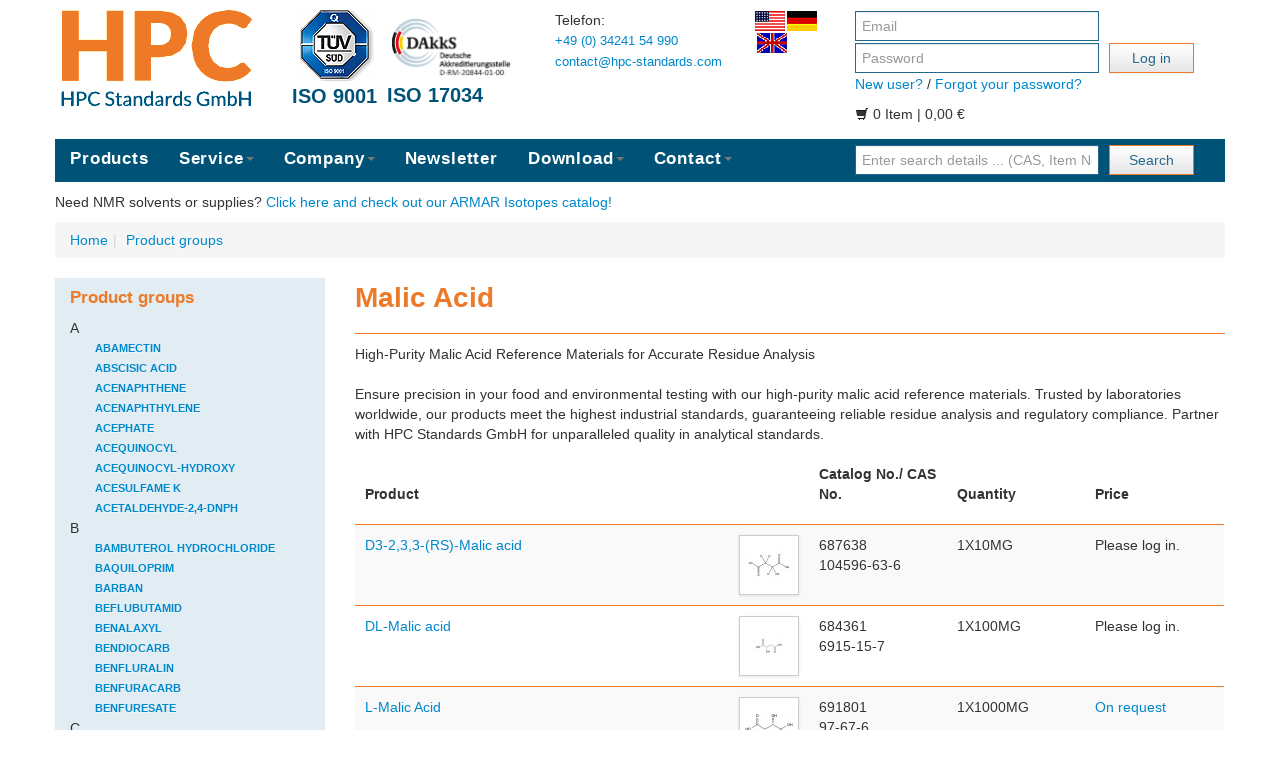

--- FILE ---
content_type: text/html
request_url: https://www.hpc-standards.com/productgroups/malic+acid__1295/
body_size: 31924
content:
<!DOCTYPE html><html lang="en"><head><meta charset="utf-8"><meta http-equiv="X-UA-Compatible" content="IE=edge,chrome=1"/><title>High-Purity Malic Acid Reference Materials for Accurate Analysis</title><meta name="description" content="Discover high-purity **Malic Acid** reference materials for precise residue analysis in food and environmental samples. Ensure compliance with regulatory standards—explore our products today!" /><meta name="viewport" content="width=device-width, initial-scale=1.0"><link rel="alternate" hreflang="en-US" href="https://www.hpc-standards.us/productgroups/malic+acid__1295/" /><link rel="alternate" href="https://www.hpc-standards.com/productgroups/malic+acid__1295/" hreflang="en" /><link rel="alternate" href="https://www.hpc-standards.com/productgroups/malic+acid__1295/" hreflang="de" /><link rel="alternate" hreflang="x" href="https://www.hpc-standards.com/productgroups/malic+acid__1295/" /><meta name="robots" content="index, follow" /><link rel="canonical" href="https://www.hpc-standards.com/productgroups/malic+acid__1295/" /><link href="https://www.hpc-standards.com/css/bootstrap.min.css" rel="stylesheet"><link href="https://www.hpc-standards.com/css/bootstrap-responsive.min.css" rel="stylesheet"><link rel="stylesheet" type="text/css" href="https://www.hpc-standards.com/js/jquery.fancybox.css?v=2.1.5" media="screen" /><link href="https://www.hpc-standards.com/css/HPC_individual.css" rel="stylesheet"></head>
  <body id="body"><div class="container" id="standard_container_hpc"><div class="row-fluid"><div class="span5 head_logo"><div class="floatleft marginlogo"><a class="brand" href="https://www.hpc-standards.com/"><img valign="middle" src="https://www.hpc-standards.com/img/hpc-standards-logo.png" alt="" border="0" width="204" height="97"></a></div><div class="floatleft nomobile marginzert"><a href="https://www.hpc-standards.com/isocertificates/" alt="ISO 9001 Zertifikate" title="ISO 9001 Zertifikate"><img valign="middle" src="https://www.hpc-standards.com/img/tuev-iso9001.png" alt="ISO 9001 Zertifikate" border="0" width="84" height="71" class="nomobile"><br/><div class="zert nomobile">ISO 9001</div></a></div><div class="floatleft nomobile marginzert"><a href="https://www.hpc-standards.com/dakks_accredited_rmp/" alt="Akkreditierter Referenzmaterialhersteller nach DAkks D-RM-20844-01-00" title="Akkreditierter Referenzmaterialhersteller nach DAkks D-RM-20844-01-00"><img valign="middle" src="https://www.hpc-standards.com/img/DAkkS.png" alt="Akkreditierter Referenzmaterialhersteller nach DAkks D-RM-20844-01-00" border="0" width="128" height="71" class="nomobile"><br/><div class="zert nomobile">ISO 17034</div></a></div></div><div class="span2 head_kontakt"><p>Telefon: <br />
<a target="_new" class="news" href="tel:+493424154990">+49 (0) 34241 54 990</a> <br />
<a class="news" href="mailto:contact@hpc-standards.com">contact@hpc-standards.com</a> </p></div><div class="span1 flaggen"><a href="https://www.hpc-standards.us/productgroups/malic+acid__1295/"><img src="https://www.hpc-standards.com/img/us.png" alt="US Shop" width="30" class="flaggen"></a><form enctype="multipart/form-data" style="display:inline-block;" action="https://www.hpc-standards.com/productgroups/malic+acid__1295/" method="POST" ><input type="hidden" name="sprachwechsel" value="de"><input type="image" src="https://www.hpc-standards.com/img/de.png" alt="Absenden" width=30 class="flaggen"></form><form enctype="multipart/form-data" style="display:inline-block;" action="https://www.hpc-standards.com/productgroups/malic+acid__1295/" method="POST"><input type="hidden" name="sprachwechsel" value="en"><input type="image" src="https://www.hpc-standards.com/img/en.png" alt="Absenden" width=30 class="flaggen"></form></div><div class="span4"><form class="form-inline controls" action="https://www.hpc-standards.com/productgroups/malic+acid__1295/" method="POST"><input name="form_login" class="span8" type="text" placeholder="Email"><br /><input name="form_pwd" class="span8 floatleft" type="password" placeholder="Password"><button class="floatleft span3 btn" type="submit">Log in</button></form><p style="clear:left;"><a href="https://www.hpc-standards.com/neuer-kunde/">New user?</a> / <a href="https://www.hpc-standards.com/passwort-vergessen/">Forgot your password?</a></p><p><i class="icon-shopping-cart"></i> 0 Item | 0,00&nbsp;&euro;</p></div></div><div class="row-fluid" id="oberes_menu_row"><div class="span8" id="oberes_menu"><nav class="navbar navbar-default"><ul class="nav"><li ><a id="oberesmenu_25" href="https://www.hpc-standards.com/shop/">Products</a></li><li class="dropdown "><a  class="dropdown-toggle" data-toggle="dropdown" href="https://www.hpc-standards.com/service/" id="oberesmenu_66">Service<b class="caret"></b></a><ul class="dropdown-menu"><li ><a id="oberesmenu_63" href="https://www.hpc-standards.com/angebot/">Custom Quote Request</a></li><li ><a id="oberesmenu_49" href="https://www.hpc-standards.com/custom/">Custom Synthesis</a></li><li ><a id="oberesmenu_28" href="https://www.hpc-standards.com/versandkosten/">Shipping and Handling</a></li></ul></li><li class="dropdown "><a  class="dropdown-toggle" data-toggle="dropdown" href="https://www.hpc-standards.com/firma/" id="oberesmenu_40">Company<b class="caret"></b></a><ul class="dropdown-menu"><li ><a id="oberesmenu_62" href="https://www.hpc-standards.com/firmainfo/">About Us</a></li><li ><a id="oberesmenu_67" href="https://www.hpc-standards.com/jobs/">Jobs</a></li></ul></li><li ><a id="oberesmenu_61" href="https://www.hpc-standards.com/newsletter/">Newsletter </a></li><li class="dropdown "><a  class="dropdown-toggle" data-toggle="dropdown" href="https://www.hpc-standards.com/download/" id="oberesmenu_51">Download<b class="caret"></b></a><ul class="dropdown-menu"><li ><a id="oberesmenu_52" href="https://www.hpc-standards.com/isocertificates/">ISO 9001</a></li><li ><a id="oberesmenu_74" href="https://www.hpc-standards.com/dakks_accredited_rmp/">ISO 17034</a></li><li ><a id="oberesmenu_59" href="https://www.hpc-standards.com/msds-download/">MSDS</a></li><li ><a id="oberesmenu_45" href="https://www.hpc-standards.com/certificateofanalysis/">Certificate of Analysis</a></li><li ><a id="oberesmenu_68" href="https://www.hpc-standards.com/samplecoa/">Sample CoA</a></li><li ><a id="oberesmenu_65" href="https://www.hpc-standards.com/catalog/">Catalog</a></li><li ><a id="oberesmenu_83" href="https://www.hpc-standards.com/attachments/">Attachments</a></li></ul></li><li class="dropdown "><a  class="dropdown-toggle" data-toggle="dropdown" href="https://www.hpc-standards.com//" id="oberesmenu_70">Contact<b class="caret"></b></a><ul class="dropdown-menu"><li ><a id="oberesmenu_29" href="https://www.hpc-standards.com/kontakt/">Contact</a></li><li ><a id="oberesmenu_46" href="https://www.hpc-standards.com/international-distributors/">International Distributors</a></li><li ><a id="oberesmenu_80" href="https://www.hpc-standards.com/customer-feedback/">Customer Feedback</a></li></ul></nav></div><div class="span4" id="menu_suche"><form class="form-inline controls" action="https://www.hpc-standards.com/shop/" method="post" name="formsuche" autocomplete="off"><div class="controls controls-row"><input type="hidden" name="st" value="1"><input type="hidden" name="suche_on" value="1"><input class="row-fluid span8 small head_suche" id="suche" name="suche" type="text" placeholder="Enter search details ... (CAS, Item No., ... )" value="" ><button class="row-fluid span3 btn head_suche_button" type="submit">Search</button></div><div id="suggesstionbox"></div></form></div></div><div class="row-fluid"><div class="span12 shopswitch">Need NMR solvents or supplies? <a href="https://www.armar-europa.de/" title="ARMAR Isotopes">Click here and check out our ARMAR Isotopes catalog!</a></div></div><div class="row-fluid"><div class="span12"><ul class="breadcrumb"><li><a href="https://www.hpc-standards.com/" id="breadcrumb_home">Home</a></li><li><span class="divider"> | </span><a href="https://www.hpc-standards.com/productgroups/" id="breadcrumb_82_">Product groups</a></li></ul></div></div><div class="row-fluid" id="hpc_inhalt"><div class="span3"><div id="produktmenu"><h3>Product groups</h3><ul class="nav nav-list"><li class="second-level">A</li><ul class="nav nav-list vertical-scrollable-ul"><li class="small-nav"><a id="menulinks_1033" href="https://www.hpc-standards.com/productgroups/abamectin__1033/">Abamectin</a></li><li class="small-nav"><a id="menulinks_1075" href="https://www.hpc-standards.com/productgroups/abscisic+acid__1075/">Abscisic acid</a></li><li class="small-nav"><a id="menulinks_947" href="https://www.hpc-standards.com/productgroups/acenaphthene__947/">Acenaphthene</a></li><li class="small-nav"><a id="menulinks_1008" href="https://www.hpc-standards.com/productgroups/acenaphthylene__1008/">Acenaphthylene</a></li><li class="small-nav"><a id="menulinks_125" href="https://www.hpc-standards.com/productgroups/acephate__125/">Acephate</a></li><li class="small-nav"><a id="menulinks_537" href="https://www.hpc-standards.com/productgroups/acequinocyl__537/">Acequinocyl</a></li><li class="small-nav"><a id="menulinks_737" href="https://www.hpc-standards.com/productgroups/acequinocyl-hydroxy__737/">Acequinocyl-hydroxy</a></li><li class="small-nav"><a id="menulinks_1419" href="https://www.hpc-standards.com/productgroups/acesulfame+k__1419/">Acesulfame K</a></li><li class="small-nav"><a id="menulinks_1268" href="https://www.hpc-standards.com/productgroups/acetaldehyde-2%2C4-dnph__1268/">Acetaldehyde-2,4-DNPH</a></li><li class="small-nav"><a id="menulinks_860" href="https://www.hpc-standards.com/productgroups/acetamidoantipyrine__860/">Acetamidoantipyrine</a></li><li class="small-nav"><a id="menulinks_291" href="https://www.hpc-standards.com/productgroups/acetaminophen__291/">Acetaminophen</a></li><li class="small-nav"><a id="menulinks_79" href="https://www.hpc-standards.com/productgroups/acetamiprid__79/">Acetamiprid</a></li><li class="small-nav"><a id="menulinks_1386" href="https://www.hpc-standards.com/productgroups/acetamiprid-n-desmethyl__1386/">Acetamiprid-N-desmethyl</a></li><li class="small-nav"><a id="menulinks_493" href="https://www.hpc-standards.com/productgroups/acetochlor__493/">Acetochlor</a></li><li class="small-nav"><a id="menulinks_464" href="https://www.hpc-standards.com/productgroups/acetochlor+esa+sodium+salt__464/">Acetochlor ESA sodium salt</a></li><li class="small-nav"><a id="menulinks_982" href="https://www.hpc-standards.com/productgroups/acetochlor+oa__982/">Acetochlor OA</a></li><li class="small-nav"><a id="menulinks_739" href="https://www.hpc-standards.com/productgroups/acetochlor+saa__739/">Acetochlor SAA</a></li><li class="small-nav"><a id="menulinks_787" href="https://www.hpc-standards.com/productgroups/acetone__787/">Acetone</a></li><li class="small-nav"><a id="menulinks_1494" href="https://www.hpc-standards.com/productgroups/acetyl+glyphosate__1494/">Acetyl glyphosate</a></li><li class="small-nav"><a id="menulinks_854" href="https://www.hpc-standards.com/productgroups/acetyldeoxynivalenol__854/">Acetyldeoxynivalenol</a></li><li class="small-nav"><a id="menulinks_966" href="https://www.hpc-standards.com/productgroups/acetylsalicylic+acid__966/">Acetylsalicylic acid</a></li><li class="small-nav"><a id="menulinks_1178" href="https://www.hpc-standards.com/productgroups/acetylsulfamethoxazole__1178/">Acetylsulfamethoxazole</a></li><li class="small-nav"><a id="menulinks_591" href="https://www.hpc-standards.com/productgroups/acibenzolar-s-methyl__591/">Acibenzolar-S-methyl</a></li><li class="small-nav"><a id="menulinks_1044" href="https://www.hpc-standards.com/productgroups/acifluorfen__1044/">Acifluorfen</a></li><li class="small-nav"><a id="menulinks_34" href="https://www.hpc-standards.com/productgroups/aclonifen__34/">Aclonifen</a></li><li class="small-nav"><a id="menulinks_337" href="https://www.hpc-standards.com/productgroups/acrinathrin__337/">Acrinathrin</a></li><li class="small-nav"><a id="menulinks_1302" href="https://www.hpc-standards.com/productgroups/acrolein-2%2C4-dnph__1302/">Acrolein-2,4-DNPH</a></li><li class="small-nav"><a id="menulinks_117" href="https://www.hpc-standards.com/productgroups/acrylamide__117/">Acrylamide</a></li><li class="small-nav"><a id="menulinks_1579" href="https://www.hpc-standards.com/productgroups/acrylonitrile__1579/">Acrylonitrile</a></li><li class="small-nav"><a id="menulinks_875" href="https://www.hpc-standards.com/productgroups/afidopyropen__875/">Afidopyropen</a></li><li class="small-nav"><a id="menulinks_791" href="https://www.hpc-standards.com/productgroups/ahmi+%28phantolide%29__791/">AHMI (Phantolide)</a></li><li class="small-nav"><a id="menulinks_1063" href="https://www.hpc-standards.com/productgroups/ahtn+%28tonalid%29__1063/">AHTN (Tonalid)</a></li><li class="small-nav"><a id="menulinks_123" href="https://www.hpc-standards.com/productgroups/alachlor__123/">Alachlor</a></li><li class="small-nav"><a id="menulinks_553" href="https://www.hpc-standards.com/productgroups/alachlor+esa+sodium+salt__553/">Alachlor ESA sodium salt</a></li><li class="small-nav"><a id="menulinks_1303" href="https://www.hpc-standards.com/productgroups/alachlor+oa__1303/">Alachlor OA</a></li><li class="small-nav"><a id="menulinks_1082" href="https://www.hpc-standards.com/productgroups/albendazole__1082/">Albendazole</a></li><li class="small-nav"><a id="menulinks_942" href="https://www.hpc-standards.com/productgroups/albendazole+sulfoxide__942/">Albendazole sulfoxide</a></li><li class="small-nav"><a id="menulinks_1511" href="https://www.hpc-standards.com/productgroups/albendazole-2-aminosulfone+hydrochloride__1511/">Albendazole-2-aminosulfone hydrochloride</a></li><li class="small-nav"><a id="menulinks_436" href="https://www.hpc-standards.com/productgroups/aldicarb__436/">Aldicarb</a></li><li class="small-nav"><a id="menulinks_457" href="https://www.hpc-standards.com/productgroups/aldicarb-sulfone__457/">Aldicarb-sulfone</a></li><li class="small-nav"><a id="menulinks_630" href="https://www.hpc-standards.com/productgroups/aldicarb-sulfoxide__630/">Aldicarb-sulfoxide</a></li><li class="small-nav"><a id="menulinks_86" href="https://www.hpc-standards.com/productgroups/aldrin__86/">Aldrin</a></li><li class="small-nav"><a id="menulinks_978" href="https://www.hpc-standards.com/productgroups/allethrin__978/">Allethrin</a></li><li class="small-nav"><a id="menulinks_1239" href="https://www.hpc-standards.com/productgroups/alodane__1239/">Alodane</a></li><li class="small-nav"><a id="menulinks_697" href="https://www.hpc-standards.com/productgroups/altenuene__697/">Altenuene</a></li><li class="small-nav"><a id="menulinks_918" href="https://www.hpc-standards.com/productgroups/alternariol__918/">Alternariol</a></li><li class="small-nav"><a id="menulinks_1406" href="https://www.hpc-standards.com/productgroups/alternariol+monomethyl+ether__1406/">Alternariol monomethyl ether</a></li><li class="small-nav"><a id="menulinks_594" href="https://www.hpc-standards.com/productgroups/ametoctradin__594/">Ametoctradin</a></li><li class="small-nav"><a id="menulinks_357" href="https://www.hpc-standards.com/productgroups/ametryn__357/">Ametryn</a></li><li class="small-nav"><a id="menulinks_1198" href="https://www.hpc-standards.com/productgroups/amidithion__1198/">Amidithion</a></li><li class="small-nav"><a id="menulinks_864" href="https://www.hpc-standards.com/productgroups/amidosulfuron__864/">Amidosulfuron</a></li><li class="small-nav"><a id="menulinks_1404" href="https://www.hpc-standards.com/productgroups/amino-6-chloro-1%2C3-benzenedisulfonamide__1404/">Amino-6-chloro-1,3-benzenedisulfonamide</a></li><li class="small-nav"><a id="menulinks_1374" href="https://www.hpc-standards.com/productgroups/aminobiphenyl__1374/">Aminobiphenyl</a></li><li class="small-nav"><a id="menulinks_414" href="https://www.hpc-standards.com/productgroups/aminocarb__414/">Aminocarb</a></li><li class="small-nav"><a id="menulinks_1491" href="https://www.hpc-standards.com/productgroups/aminoflubendazole__1491/">Aminoflubendazole</a></li><li class="small-nav"><a id="menulinks_820" href="https://www.hpc-standards.com/productgroups/aminophenol__820/">Aminophenol</a></li><li class="small-nav"><a id="menulinks_846" href="https://www.hpc-standards.com/productgroups/aminopyralid__846/">Aminopyralid</a></li><li class="small-nav"><a id="menulinks_1181" href="https://www.hpc-standards.com/productgroups/aminopyridine__1181/">Aminopyridine</a></li><li class="small-nav"><a id="menulinks_1193" href="https://www.hpc-standards.com/productgroups/amisulbrom__1193/">Amisulbrom</a></li><li class="small-nav"><a id="menulinks_1496" href="https://www.hpc-standards.com/productgroups/amitraz__1496/">Amitraz</a></li><li class="small-nav"><a id="menulinks_1300" href="https://www.hpc-standards.com/productgroups/amitriptyline+hydrochloride__1300/">Amitriptyline hydrochloride</a></li><li class="small-nav"><a id="menulinks_516" href="https://www.hpc-standards.com/productgroups/amitrole__516/">Amitrole</a></li><li class="small-nav"><a id="menulinks_890" href="https://www.hpc-standards.com/productgroups/amoz__890/">AMOZ</a></li><li class="small-nav"><a id="menulinks_84" href="https://www.hpc-standards.com/productgroups/ampa__84/">AMPA</a></li><li class="small-nav"><a id="menulinks_1514" href="https://www.hpc-standards.com/productgroups/amppa__1514/">AMPPA</a></li><li class="small-nav"><a id="menulinks_1556" href="https://www.hpc-standards.com/productgroups/amyl+methyl+ether__1556/">Amyl methyl ether</a></li><li class="small-nav"><a id="menulinks_1271" href="https://www.hpc-standards.com/productgroups/anilazine__1271/">Anilazine</a></li><li class="small-nav"><a id="menulinks_546" href="https://www.hpc-standards.com/productgroups/aniline__546/">Aniline</a></li><li class="small-nav"><a id="menulinks_995" href="https://www.hpc-standards.com/productgroups/anisidine__995/">Anisidine</a></li><li class="small-nav"><a id="menulinks_303" href="https://www.hpc-standards.com/productgroups/anthracene__303/">Anthracene</a></li><li class="small-nav"><a id="menulinks_148" href="https://www.hpc-standards.com/productgroups/anthraquinone__148/">Anthraquinone</a></li><li class="small-nav"><a id="menulinks_718" href="https://www.hpc-standards.com/productgroups/antipyrine__718/">Antipyrine</a></li><li class="small-nav"><a id="menulinks_1480" href="https://www.hpc-standards.com/productgroups/arprinocid__1480/">Arprinocid</a></li><li class="small-nav"><a id="menulinks_1262" href="https://www.hpc-standards.com/productgroups/aspon__1262/">Aspon</a></li><li class="small-nav"><a id="menulinks_865" href="https://www.hpc-standards.com/productgroups/asulam__865/">Asulam</a></li><li class="small-nav"><a id="menulinks_1001" href="https://www.hpc-standards.com/productgroups/atenolol__1001/">Atenolol</a></li><li class="small-nav"><a id="menulinks_130" href="https://www.hpc-standards.com/productgroups/atranol__130/">Atranol</a></li><li class="small-nav"><a id="menulinks_317" href="https://www.hpc-standards.com/productgroups/atrazin__317/">Atrazin</a></li><li class="small-nav"><a id="menulinks_198" href="https://www.hpc-standards.com/productgroups/atrazine__198/">Atrazine</a></li><li class="small-nav"><a id="menulinks_1296" href="https://www.hpc-standards.com/productgroups/atrazine-2-hydroxy__1296/">Atrazine-2-hydroxy</a></li><li class="small-nav"><a id="menulinks_364" href="https://www.hpc-standards.com/productgroups/atrazine-desethyl__364/">Atrazine-desethyl</a></li><li class="small-nav"><a id="menulinks_549" href="https://www.hpc-standards.com/productgroups/atrazine-desethyl-desisopropyl__549/">Atrazine-desethyl-desisopropyl</a></li><li class="small-nav"><a id="menulinks_613" href="https://www.hpc-standards.com/productgroups/atrazine-desisopropyl__613/">Atrazine-desisopropyl</a></li><li class="small-nav"><a id="menulinks_1428" href="https://www.hpc-standards.com/productgroups/atrazine-desisopropyl-2-hydroxy__1428/">Atrazine-desisopropyl-2-hydroxy</a></li><li class="small-nav"><a id="menulinks_1057" href="https://www.hpc-standards.com/productgroups/atropine__1057/">Atropine</a></li><li class="small-nav"><a id="menulinks_578" href="https://www.hpc-standards.com/productgroups/avermectin+b1a__578/">Avermectin B1a</a></li><li class="small-nav"><a id="menulinks_545" href="https://www.hpc-standards.com/productgroups/avermectin+b1b__545/">Avermectin B1b</a></li><li class="small-nav"><a id="menulinks_1020" href="https://www.hpc-standards.com/productgroups/avobenzone__1020/">Avobenzone</a></li><li class="small-nav"><a id="menulinks_541" href="https://www.hpc-standards.com/productgroups/azaconazole__541/">Azaconazole</a></li><li class="small-nav"><a id="menulinks_333" href="https://www.hpc-standards.com/productgroups/azadirachtin+a__333/">Azadirachtin A</a></li><li class="small-nav"><a id="menulinks_955" href="https://www.hpc-standards.com/productgroups/azamethiphos__955/">Azamethiphos</a></li><li class="small-nav"><a id="menulinks_1327" href="https://www.hpc-standards.com/productgroups/azaperol__1327/">Azaperol</a></li><li class="small-nav"><a id="menulinks_393" href="https://www.hpc-standards.com/productgroups/azinphos-ethyl__393/">Azinphos-ethyl</a></li><li class="small-nav"><a id="menulinks_121" href="https://www.hpc-standards.com/productgroups/azinphos-methyl__121/">Azinphos-methyl</a></li><li class="small-nav"><a id="menulinks_1031" href="https://www.hpc-standards.com/productgroups/aziprotryne__1031/">Aziprotryne</a></li><li class="small-nav"><a id="menulinks_1017" href="https://www.hpc-standards.com/productgroups/azocyclotin__1017/">Azocyclotin</a></li><li class="small-nav"><a id="menulinks_15" href="https://www.hpc-standards.com/productgroups/azoxystrobin__15/">Azoxystrobin</a></li><li class="small-nav"><a id="menulinks_649" href="https://www.hpc-standards.com/productgroups/azoxystrobin+%28free+acid%29__649/">Azoxystrobin (free acid)</a></li><li class="small-nav"><a id="menulinks_640" href="https://www.hpc-standards.com/productgroups/azoxystrobin+metabolite+r401553__640/">Azoxystrobin Metabolite R401553</a></li><li class="small-nav"><a id="menulinks_564" href="https://www.hpc-standards.com/productgroups/azoxystrobin+metabolite+r402173__564/">Azoxystrobin Metabolite R402173</a></li><li class="small-nav"><a id="menulinks_116" href="https://www.hpc-standards.com/productgroups/azoxystrobin+r230310__116/">Azoxystrobin R230310</a></li></ul><li class="second-level">B</li><ul class="nav nav-list vertical-scrollable-ul"><li class="small-nav"><a id="menulinks_1442" href="https://www.hpc-standards.com/productgroups/bambuterol+hydrochloride__1442/">Bambuterol hydrochloride</a></li><li class="small-nav"><a id="menulinks_861" href="https://www.hpc-standards.com/productgroups/baquiloprim__861/">Baquiloprim</a></li><li class="small-nav"><a id="menulinks_1182" href="https://www.hpc-standards.com/productgroups/barban__1182/">Barban</a></li><li class="small-nav"><a id="menulinks_252" href="https://www.hpc-standards.com/productgroups/beflubutamid__252/">Beflubutamid</a></li><li class="small-nav"><a id="menulinks_173" href="https://www.hpc-standards.com/productgroups/benalaxyl__173/">Benalaxyl</a></li><li class="small-nav"><a id="menulinks_244" href="https://www.hpc-standards.com/productgroups/bendiocarb__244/">Bendiocarb</a></li><li class="small-nav"><a id="menulinks_431" href="https://www.hpc-standards.com/productgroups/benfluralin__431/">Benfluralin</a></li><li class="small-nav"><a id="menulinks_1030" href="https://www.hpc-standards.com/productgroups/benfuracarb__1030/">Benfuracarb</a></li><li class="small-nav"><a id="menulinks_928" href="https://www.hpc-standards.com/productgroups/benfuresate__928/">Benfuresate</a></li><li class="small-nav"><a id="menulinks_1424" href="https://www.hpc-standards.com/productgroups/benoxacor__1424/">Benoxacor</a></li><li class="small-nav"><a id="menulinks_674" href="https://www.hpc-standards.com/productgroups/bensulfuron-methyl__674/">Bensulfuron-methyl</a></li><li class="small-nav"><a id="menulinks_1224" href="https://www.hpc-standards.com/productgroups/bensulide__1224/">Bensulide</a></li><li class="small-nav"><a id="menulinks_99" href="https://www.hpc-standards.com/productgroups/bentazone__99/">Bentazone</a></li><li class="small-nav"><a id="menulinks_914" href="https://www.hpc-standards.com/productgroups/bentazone-6-hydroxy__914/">Bentazone-6-hydroxy</a></li><li class="small-nav"><a id="menulinks_781" href="https://www.hpc-standards.com/productgroups/bentazone-8-hydroxy__781/">Bentazone-8-hydroxy</a></li><li class="small-nav"><a id="menulinks_813" href="https://www.hpc-standards.com/productgroups/benthiavalicarb-isopropyl__813/">Benthiavalicarb-isopropyl</a></li><li class="small-nav"><a id="menulinks_480" href="https://www.hpc-standards.com/productgroups/benzaldehyde__480/">Benzaldehyde</a></li><li class="small-nav"><a id="menulinks_519" href="https://www.hpc-standards.com/productgroups/benzene__519/">Benzene</a></li><li class="small-nav"><a id="menulinks_501" href="https://www.hpc-standards.com/productgroups/benzidine__501/">Benzidine</a></li><li class="small-nav"><a id="menulinks_1305" href="https://www.hpc-standards.com/productgroups/benzobicyclon__1305/">Benzobicyclon</a></li><li class="small-nav"><a id="menulinks_1237" href="https://www.hpc-standards.com/productgroups/benzofenap__1237/">Benzofenap</a></li><li class="small-nav"><a id="menulinks_1531" href="https://www.hpc-standards.com/productgroups/benzofuran__1531/">Benzofuran</a></li><li class="small-nav"><a id="menulinks_773" href="https://www.hpc-standards.com/productgroups/benzoic+acid__773/">Benzoic acid</a></li><li class="small-nav"><a id="menulinks_195" href="https://www.hpc-standards.com/productgroups/benzophenone__195/">Benzophenone</a></li><li class="small-nav"><a id="menulinks_555" href="https://www.hpc-standards.com/productgroups/benzotriazole__555/">Benzotriazole</a></li><li class="small-nav"><a id="menulinks_429" href="https://www.hpc-standards.com/productgroups/benzovindiflupyr__429/">Benzovindiflupyr</a></li><li class="small-nav"><a id="menulinks_748" href="https://www.hpc-standards.com/productgroups/benzoximate__748/">Benzoximate</a></li><li class="small-nav"><a id="menulinks_1100" href="https://www.hpc-standards.com/productgroups/benzoylprop-ethyl__1100/">Benzoylprop-ethyl</a></li><li class="small-nav"><a id="menulinks_43" href="https://www.hpc-standards.com/productgroups/benzo%5Ba%5Dpyrene__43/">Benzo[a]pyrene</a></li><li class="small-nav"><a id="menulinks_151" href="https://www.hpc-standards.com/productgroups/benzo%5Bb%5Dfluoranthene__151/">Benzo[b]fluoranthene</a></li><li class="small-nav"><a id="menulinks_1371" href="https://www.hpc-standards.com/productgroups/benzo%5Bc%5Dfluorene__1371/">Benzo[c]fluorene</a></li><li class="small-nav"><a id="menulinks_535" href="https://www.hpc-standards.com/productgroups/benzo%5Be%5Dpyrene__535/">Benzo[e]pyrene</a></li><li class="small-nav"><a id="menulinks_728" href="https://www.hpc-standards.com/productgroups/benzo%5Bg%2Ch%2Ci%5Dperylene__728/">Benzo[g,h,i]perylene</a></li><li class="small-nav"><a id="menulinks_1142" href="https://www.hpc-standards.com/productgroups/benzo%5Bj%5Dfluoranthene__1142/">Benzo[j]fluoranthene</a></li><li class="small-nav"><a id="menulinks_1202" href="https://www.hpc-standards.com/productgroups/benzo%5Bk%5Dfluoranthene__1202/">Benzo[k]fluoranthene</a></li><li class="small-nav"><a id="menulinks_943" href="https://www.hpc-standards.com/productgroups/benzthiazuron__943/">Benzthiazuron</a></li><li class="small-nav"><a id="menulinks_500" href="https://www.hpc-standards.com/productgroups/benzyl+butyl+phthalate__500/">Benzyl butyl phthalate</a></li><li class="small-nav"><a id="menulinks_922" href="https://www.hpc-standards.com/productgroups/benzylalcohol__922/">Benzylalcohol</a></li><li class="small-nav"><a id="menulinks_1222" href="https://www.hpc-standards.com/productgroups/benzylaminopurine__1222/">Benzylaminopurine</a></li><li class="small-nav"><a id="menulinks_1011" href="https://www.hpc-standards.com/productgroups/benzyldimethyldecylammonium+chloride__1011/">Benzyldimethyldecylammonium chloride</a></li><li class="small-nav"><a id="menulinks_961" href="https://www.hpc-standards.com/productgroups/benzyldimethyldodecylammonium+chloride__961/">Benzyldimethyldodecylammonium chloride</a></li><li class="small-nav"><a id="menulinks_397" href="https://www.hpc-standards.com/productgroups/benzyldimethylhexadecylammonium+chloride__397/">Benzyldimethylhexadecylammonium chloride</a></li><li class="small-nav"><a id="menulinks_925" href="https://www.hpc-standards.com/productgroups/benzyldimethyloctadecylammonium+chloride__925/">Benzyldimethyloctadecylammonium chloride</a></li><li class="small-nav"><a id="menulinks_187" href="https://www.hpc-standards.com/productgroups/benz%5Ba%5Danthracene__187/">Benz[a]anthracene</a></li><li class="small-nav"><a id="menulinks_609" href="https://www.hpc-standards.com/productgroups/bezafibrate__609/">Bezafibrate</a></li><li class="small-nav"><a id="menulinks_675" href="https://www.hpc-standards.com/productgroups/bicyclopyrone__675/">Bicyclopyrone</a></li><li class="small-nav"><a id="menulinks_391" href="https://www.hpc-standards.com/productgroups/bifenazate__391/">Bifenazate</a></li><li class="small-nav"><a id="menulinks_1370" href="https://www.hpc-standards.com/productgroups/bifenazate-diazene__1370/">Bifenazate-diazene</a></li><li class="small-nav"><a id="menulinks_422" href="https://www.hpc-standards.com/productgroups/bifenox__422/">Bifenox</a></li><li class="small-nav"><a id="menulinks_193" href="https://www.hpc-standards.com/productgroups/bifenthrin__193/">Bifenthrin</a></li><li class="small-nav"><a id="menulinks_451" href="https://www.hpc-standards.com/productgroups/binapacryl__451/">Binapacryl</a></li><li class="small-nav"><a id="menulinks_97" href="https://www.hpc-standards.com/productgroups/biphenyl__97/">Biphenyl</a></li><li class="small-nav"><a id="menulinks_844" href="https://www.hpc-standards.com/productgroups/bis%282-ethylhexyl%29+adipate__844/">Bis(2-ethylhexyl) adipate</a></li><li class="small-nav"><a id="menulinks_146" href="https://www.hpc-standards.com/productgroups/bis%282-ethylhexyl%29+phthalate__146/">Bis(2-ethylhexyl) phthalate</a></li><li class="small-nav"><a id="menulinks_889" href="https://www.hpc-standards.com/productgroups/bis%28methylglycol%29+phthalate__889/">Bis(methylglycol) phthalate</a></li><li class="small-nav"><a id="menulinks_684" href="https://www.hpc-standards.com/productgroups/bis-palmitoyl-3-chloropropanediol__684/">Bis-palmitoyl-3-chloropropanediol</a></li><li class="small-nav"><a id="menulinks_1524" href="https://www.hpc-standards.com/productgroups/bisdesoxyquinoceton__1524/">Bisdesoxyquinoceton</a></li><li class="small-nav"><a id="menulinks_585" href="https://www.hpc-standards.com/productgroups/bisphenol+a__585/">Bisphenol A</a></li><li class="small-nav"><a id="menulinks_643" href="https://www.hpc-standards.com/productgroups/bisphenol+s__643/">Bisphenol S</a></li><li class="small-nav"><a id="menulinks_238" href="https://www.hpc-standards.com/productgroups/bitertanol__238/">Bitertanol</a></li><li class="small-nav"><a id="menulinks_378" href="https://www.hpc-standards.com/productgroups/bixafen__378/">Bixafen</a></li><li class="small-nav"><a id="menulinks_552" href="https://www.hpc-standards.com/productgroups/boldenone__552/">Boldenone</a></li><li class="small-nav"><a id="menulinks_250" href="https://www.hpc-standards.com/productgroups/boscalid+%28nicobifen%29__250/">Boscalid (Nicobifen)</a></li><li class="small-nav"><a id="menulinks_1000" href="https://www.hpc-standards.com/productgroups/boscalid+metabolite+m510f01__1000/">Boscalid Metabolite M510F01</a></li><li class="small-nav"><a id="menulinks_1130" href="https://www.hpc-standards.com/productgroups/brodifacoum__1130/">Brodifacoum</a></li><li class="small-nav"><a id="menulinks_908" href="https://www.hpc-standards.com/productgroups/broflanilide__908/">Broflanilide</a></li><li class="small-nav"><a id="menulinks_185" href="https://www.hpc-standards.com/productgroups/bromacil__185/">Bromacil</a></li><li class="small-nav"><a id="menulinks_1061" href="https://www.hpc-standards.com/productgroups/bromadiolone__1061/">Bromadiolone</a></li><li class="small-nav"><a id="menulinks_1318" href="https://www.hpc-standards.com/productgroups/brombuterol+hydrochloride__1318/">Brombuterol hydrochloride</a></li><li class="small-nav"><a id="menulinks_1509" href="https://www.hpc-standards.com/productgroups/bromchlorbuterol+hydrochloride__1509/">Bromchlorbuterol hydrochloride</a></li><li class="small-nav"><a id="menulinks_1212" href="https://www.hpc-standards.com/productgroups/bromfenvinphos-ethyl__1212/">Bromfenvinphos-ethyl</a></li><li class="small-nav"><a id="menulinks_700" href="https://www.hpc-standards.com/productgroups/bromoacetic+acid__700/">Bromoacetic acid</a></li><li class="small-nav"><a id="menulinks_1084" href="https://www.hpc-standards.com/productgroups/bromoaniline__1084/">Bromoaniline</a></li><li class="small-nav"><a id="menulinks_817" href="https://www.hpc-standards.com/productgroups/bromocyclen__817/">Bromocyclen</a></li><li class="small-nav"><a id="menulinks_1537" href="https://www.hpc-standards.com/productgroups/bromodichloroacetic+acid__1537/">Bromodichloroacetic acid</a></li><li class="small-nav"><a id="menulinks_1411" href="https://www.hpc-standards.com/productgroups/bromofluorobenzene__1411/">Bromofluorobenzene</a></li><li class="small-nav"><a id="menulinks_843" href="https://www.hpc-standards.com/productgroups/bromoform__843/">Bromoform</a></li><li class="small-nav"><a id="menulinks_1173" href="https://www.hpc-standards.com/productgroups/bromophenylurea__1173/">Bromophenylurea</a></li><li class="small-nav"><a id="menulinks_331" href="https://www.hpc-standards.com/productgroups/bromophos-ethyl__331/">Bromophos-ethyl</a></li><li class="small-nav"><a id="menulinks_348" href="https://www.hpc-standards.com/productgroups/bromophos-methyl__348/">Bromophos-methyl</a></li><li class="small-nav"><a id="menulinks_635" href="https://www.hpc-standards.com/productgroups/bromopropylate__635/">Bromopropylate</a></li><li class="small-nav"><a id="menulinks_389" href="https://www.hpc-standards.com/productgroups/bromoxynil__389/">Bromoxynil</a></li><li class="small-nav"><a id="menulinks_1331" href="https://www.hpc-standards.com/productgroups/bromoxynil-methyl+ether__1331/">Bromoxynil-methyl ether</a></li><li class="small-nav"><a id="menulinks_1023" href="https://www.hpc-standards.com/productgroups/bromoxynil-octanoate__1023/">Bromoxynil-octanoate</a></li><li class="small-nav"><a id="menulinks_351" href="https://www.hpc-standards.com/productgroups/bromuconazole__351/">Bromuconazole</a></li><li class="small-nav"><a id="menulinks_1197" href="https://www.hpc-standards.com/productgroups/bufencarb__1197/">Bufencarb</a></li><li class="small-nav"><a id="menulinks_162" href="https://www.hpc-standards.com/productgroups/bupirimate__162/">Bupirimate</a></li><li class="small-nav"><a id="menulinks_168" href="https://www.hpc-standards.com/productgroups/buprofezin__168/">Buprofezin</a></li><li class="small-nav"><a id="menulinks_145" href="https://www.hpc-standards.com/productgroups/butachlor__145/">Butachlor</a></li><li class="small-nav"><a id="menulinks_410" href="https://www.hpc-standards.com/productgroups/butafenacil__410/">Butafenacil</a></li><li class="small-nav"><a id="menulinks_1171" href="https://www.hpc-standards.com/productgroups/butamifos__1171/">Butamifos</a></li><li class="small-nav"><a id="menulinks_1565" href="https://www.hpc-standards.com/productgroups/butandiol__1565/">Butandiol</a></li><li class="small-nav"><a id="menulinks_1566" href="https://www.hpc-standards.com/productgroups/butanediol__1566/">Butanediol</a></li><li class="small-nav"><a id="menulinks_312" href="https://www.hpc-standards.com/productgroups/butanol__312/">Butanol</a></li><li class="small-nav"><a id="menulinks_445" href="https://www.hpc-standards.com/productgroups/butocarboxim__445/">Butocarboxim</a></li><li class="small-nav"><a id="menulinks_805" href="https://www.hpc-standards.com/productgroups/butocarboxim-sulfoxide__805/">Butocarboxim-sulfoxide</a></li><li class="small-nav"><a id="menulinks_381" href="https://www.hpc-standards.com/productgroups/butoxycarboxim__381/">Butoxycarboxim</a></li><li class="small-nav"><a id="menulinks_734" href="https://www.hpc-standards.com/productgroups/butralin__734/">Butralin</a></li><li class="small-nav"><a id="menulinks_724" href="https://www.hpc-standards.com/productgroups/buturon__724/">Buturon</a></li><li class="small-nav"><a id="menulinks_945" href="https://www.hpc-standards.com/productgroups/butyl+ethyl+ether__945/">Butyl Ethyl Ether</a></li><li class="small-nav"><a id="menulinks_305" href="https://www.hpc-standards.com/productgroups/butyl+methyl+ether__305/">Butyl methyl ether</a></li><li class="small-nav"><a id="menulinks_1418" href="https://www.hpc-standards.com/productgroups/butyl+phenyl+ether__1418/">Butyl phenyl ether</a></li><li class="small-nav"><a id="menulinks_975" href="https://www.hpc-standards.com/productgroups/butylate__975/">Butylate</a></li><li class="small-nav"><a id="menulinks_1074" href="https://www.hpc-standards.com/productgroups/butylated+hydroxyanisole__1074/">Butylated hydroxyanisole</a></li><li class="small-nav"><a id="menulinks_823" href="https://www.hpc-standards.com/productgroups/butylbenzene__823/">Butylbenzene</a></li><li class="small-nav"><a id="menulinks_671" href="https://www.hpc-standards.com/productgroups/butylparaben__671/">Butylparaben</a></li><li class="small-nav"><a id="menulinks_1045" href="https://www.hpc-standards.com/productgroups/butylphenol__1045/">Butylphenol</a></li><li class="small-nav"><a id="menulinks_1536" href="https://www.hpc-standards.com/productgroups/butyltin+trichloride__1536/">Butyltin trichloride</a></li><li class="small-nav"><a id="menulinks_1557" href="https://www.hpc-standards.com/productgroups/butyrolactone__1557/">Butyrolactone</a></li></ul><li class="second-level">C</li><ul class="nav nav-list vertical-scrollable-ul"><li class="small-nav"><a id="menulinks_237" href="https://www.hpc-standards.com/productgroups/cadusafos__237/">Cadusafos</a></li><li class="small-nav"><a id="menulinks_452" href="https://www.hpc-standards.com/productgroups/caffeine__452/">Caffeine</a></li><li class="small-nav"><a id="menulinks_916" href="https://www.hpc-standards.com/productgroups/cambendazole__916/">Cambendazole</a></li><li class="small-nav"><a id="menulinks_1320" href="https://www.hpc-standards.com/productgroups/camphechlor+%28toxaphene%29__1320/">Camphechlor (Toxaphene)</a></li><li class="small-nav"><a id="menulinks_1308" href="https://www.hpc-standards.com/productgroups/camphor__1308/">Camphor</a></li><li class="small-nav"><a id="menulinks_1098" href="https://www.hpc-standards.com/productgroups/cannabidiolic+acid__1098/">Cannabidiolic acid</a></li><li class="small-nav"><a id="menulinks_459" href="https://www.hpc-standards.com/productgroups/captafol__459/">Captafol</a></li><li class="small-nav"><a id="menulinks_115" href="https://www.hpc-standards.com/productgroups/captan__115/">Captan</a></li><li class="small-nav"><a id="menulinks_1270" href="https://www.hpc-standards.com/productgroups/carazolol__1270/">Carazolol</a></li><li class="small-nav"><a id="menulinks_1485" href="https://www.hpc-standards.com/productgroups/carbadox__1485/">Carbadox</a></li><li class="small-nav"><a id="menulinks_434" href="https://www.hpc-standards.com/productgroups/carbamazepine__434/">Carbamazepine</a></li><li class="small-nav"><a id="menulinks_1169" href="https://www.hpc-standards.com/productgroups/carbamazepine+10%2C11-epoxide__1169/">Carbamazepine 10,11-epoxide</a></li><li class="small-nav"><a id="menulinks_159" href="https://www.hpc-standards.com/productgroups/carbaryl__159/">Carbaryl</a></li><li class="small-nav"><a id="menulinks_48" href="https://www.hpc-standards.com/productgroups/carbendazim__48/">Carbendazim</a></li><li class="small-nav"><a id="menulinks_800" href="https://www.hpc-standards.com/productgroups/carbetamide__800/">Carbetamide</a></li><li class="small-nav"><a id="menulinks_77" href="https://www.hpc-standards.com/productgroups/carbofuran__77/">Carbofuran</a></li><li class="small-nav"><a id="menulinks_182" href="https://www.hpc-standards.com/productgroups/carbofuran-3-hydroxy__182/">Carbofuran-3-hydroxy</a></li><li class="small-nav"><a id="menulinks_774" href="https://www.hpc-standards.com/productgroups/carbofuran-3-keto__774/">Carbofuran-3-keto</a></li><li class="small-nav"><a id="menulinks_379" href="https://www.hpc-standards.com/productgroups/carbon+disulfide__379/">Carbon disulfide</a></li><li class="small-nav"><a id="menulinks_327" href="https://www.hpc-standards.com/productgroups/carbophenothion__327/">Carbophenothion</a></li><li class="small-nav"><a id="menulinks_566" href="https://www.hpc-standards.com/productgroups/carbophenothion-methyl__566/">Carbophenothion-methyl</a></li><li class="small-nav"><a id="menulinks_1110" href="https://www.hpc-standards.com/productgroups/carbophenothion-methyl-sulfone__1110/">Carbophenothion-methyl-sulfone</a></li><li class="small-nav"><a id="menulinks_521" href="https://www.hpc-standards.com/productgroups/carbosulfan__521/">Carbosulfan</a></li><li class="small-nav"><a id="menulinks_311" href="https://www.hpc-standards.com/productgroups/carboxin__311/">Carboxin</a></li><li class="small-nav"><a id="menulinks_1387" href="https://www.hpc-standards.com/productgroups/carboxin-sulfoxide__1387/">Carboxin-sulfoxide</a></li><li class="small-nav"><a id="menulinks_929" href="https://www.hpc-standards.com/productgroups/carbuterol+acetate+hydrate__929/">Carbuterol acetate hydrate</a></li><li class="small-nav"><a id="menulinks_550" href="https://www.hpc-standards.com/productgroups/carfentrazone+%28free+acid%29__550/">Carfentrazone (free acid)</a></li><li class="small-nav"><a id="menulinks_755" href="https://www.hpc-standards.com/productgroups/carfentrazone-ethyl__755/">Carfentrazone-ethyl</a></li><li class="small-nav"><a id="menulinks_1068" href="https://www.hpc-standards.com/productgroups/carnidazole__1068/">Carnidazole</a></li><li class="small-nav"><a id="menulinks_1233" href="https://www.hpc-standards.com/productgroups/carpropamid__1233/">Carpropamid</a></li><li class="small-nav"><a id="menulinks_711" href="https://www.hpc-standards.com/productgroups/cdpos__711/">CDPOS</a></li><li class="small-nav"><a id="menulinks_543" href="https://www.hpc-standards.com/productgroups/cephacetrile__543/">Cephacetrile</a></li><li class="small-nav"><a id="menulinks_481" href="https://www.hpc-standards.com/productgroups/chinomethionat__481/">Chinomethionat</a></li><li class="small-nav"><a id="menulinks_1550" href="https://www.hpc-standards.com/productgroups/chinomethionate__1550/">Chinomethionate</a></li><li class="small-nav"><a id="menulinks_91" href="https://www.hpc-standards.com/productgroups/chloramphenicol__91/">Chloramphenicol</a></li><li class="small-nav"><a id="menulinks_365" href="https://www.hpc-standards.com/productgroups/chlorantraniliprole__365/">Chlorantraniliprole</a></li><li class="small-nav"><a id="menulinks_1434" href="https://www.hpc-standards.com/productgroups/chlorbenside__1434/">Chlorbenside</a></li><li class="small-nav"><a id="menulinks_924" href="https://www.hpc-standards.com/productgroups/chlorbenside-sulfone__924/">Chlorbenside-sulfone</a></li><li class="small-nav"><a id="menulinks_354" href="https://www.hpc-standards.com/productgroups/chlorbromuron__354/">Chlorbromuron</a></li><li class="small-nav"><a id="menulinks_622" href="https://www.hpc-standards.com/productgroups/chlorbufam__622/">Chlorbufam</a></li><li class="small-nav"><a id="menulinks_2" href="https://www.hpc-standards.com/productgroups/chlordane__2/">Chlordane</a></li><li class="small-nav"><a id="menulinks_343" href="https://www.hpc-standards.com/productgroups/chlordecone+%28kepone%29__343/">Chlordecone (Kepone)</a></li><li class="small-nav"><a id="menulinks_1410" href="https://www.hpc-standards.com/productgroups/chlordecone+alcohol__1410/">Chlordecone alcohol</a></li><li class="small-nav"><a id="menulinks_905" href="https://www.hpc-standards.com/productgroups/chlordimeform__905/">Chlordimeform</a></li><li class="small-nav"><a id="menulinks_1362" href="https://www.hpc-standards.com/productgroups/chlorethoxyfos__1362/">Chlorethoxyfos</a></li><li class="small-nav"><a id="menulinks_814" href="https://www.hpc-standards.com/productgroups/chlorfenapyr__814/">Chlorfenapyr</a></li><li class="small-nav"><a id="menulinks_1078" href="https://www.hpc-standards.com/productgroups/chlorfenprop-methyl__1078/">Chlorfenprop-methyl</a></li><li class="small-nav"><a id="menulinks_780" href="https://www.hpc-standards.com/productgroups/chlorfenson__780/">Chlorfenson</a></li><li class="small-nav"><a id="menulinks_39" href="https://www.hpc-standards.com/productgroups/chlorfenvinphos__39/">Chlorfenvinphos</a></li><li class="small-nav"><a id="menulinks_499" href="https://www.hpc-standards.com/productgroups/chlorfluazuron__499/">Chlorfluazuron</a></li><li class="small-nav"><a id="menulinks_904" href="https://www.hpc-standards.com/productgroups/chlorflurenol-methyl+ester__904/">Chlorflurenol-methyl ester</a></li><li class="small-nav"><a id="menulinks_78" href="https://www.hpc-standards.com/productgroups/chloridazon__78/">Chloridazon</a></li><li class="small-nav"><a id="menulinks_164" href="https://www.hpc-standards.com/productgroups/chloridazon-desphenyl__164/">Chloridazon-desphenyl</a></li><li class="small-nav"><a id="menulinks_792" href="https://www.hpc-standards.com/productgroups/chloridazon-methyl-desphenyl__792/">Chloridazon-methyl-desphenyl</a></li><li class="small-nav"><a id="menulinks_849" href="https://www.hpc-standards.com/productgroups/chlorimuron-ethyl__849/">Chlorimuron-ethyl</a></li><li class="small-nav"><a id="menulinks_1276" href="https://www.hpc-standards.com/productgroups/chlormadinone+acetate__1276/">Chlormadinone acetate</a></li><li class="small-nav"><a id="menulinks_815" href="https://www.hpc-standards.com/productgroups/chlormephos__815/">Chlormephos</a></li><li class="small-nav"><a id="menulinks_122" href="https://www.hpc-standards.com/productgroups/chlormequat+chloride__122/">Chlormequat chloride</a></li><li class="small-nav"><a id="menulinks_633" href="https://www.hpc-standards.com/productgroups/chloro-1%2C2-propanediol__633/">Chloro-1,2-propanediol</a></li><li class="small-nav"><a id="menulinks_779" href="https://www.hpc-standards.com/productgroups/chloro-2-methylaniline__779/">Chloro-2-methylaniline</a></li><li class="small-nav"><a id="menulinks_1211" href="https://www.hpc-standards.com/productgroups/chloro-2-nitroaniline__1211/">Chloro-2-nitroaniline</a></li><li class="small-nav"><a id="menulinks_679" href="https://www.hpc-standards.com/productgroups/chloro-3-methylphenol__679/">Chloro-3-methylphenol</a></li><li class="small-nav"><a id="menulinks_663" href="https://www.hpc-standards.com/productgroups/chloroacetic+acid__663/">Chloroacetic Acid</a></li><li class="small-nav"><a id="menulinks_28" href="https://www.hpc-standards.com/productgroups/chloroaniline__28/">Chloroaniline</a></li><li class="small-nav"><a id="menulinks_1573" href="https://www.hpc-standards.com/productgroups/chloroanisole__1573/">Chloroanisole</a></li><li class="small-nav"><a id="menulinks_610" href="https://www.hpc-standards.com/productgroups/chloroatranol__610/">Chloroatranol</a></li><li class="small-nav"><a id="menulinks_269" href="https://www.hpc-standards.com/productgroups/chlorobenzene__269/">Chlorobenzene</a></li><li class="small-nav"><a id="menulinks_279" href="https://www.hpc-standards.com/productgroups/chlorobenzilate__279/">Chlorobenzilate</a></li><li class="small-nav"><a id="menulinks_939" href="https://www.hpc-standards.com/productgroups/chlorobenzoic+acid__939/">Chlorobenzoic acid</a></li><li class="small-nav"><a id="menulinks_1413" href="https://www.hpc-standards.com/productgroups/chlorobenzuron__1413/">Chlorobenzuron</a></li><li class="small-nav"><a id="menulinks_1259" href="https://www.hpc-standards.com/productgroups/chlorobutane__1259/">Chlorobutane</a></li><li class="small-nav"><a id="menulinks_458" href="https://www.hpc-standards.com/productgroups/chloroethanol__458/">Chloroethanol</a></li><li class="small-nav"><a id="menulinks_1416" href="https://www.hpc-standards.com/productgroups/chloroethyl+linoleate__1416/">Chloroethyl linoleate</a></li><li class="small-nav"><a id="menulinks_1338" href="https://www.hpc-standards.com/productgroups/chloroethyl+oleate__1338/">Chloroethyl oleate</a></li><li class="small-nav"><a id="menulinks_1525" href="https://www.hpc-standards.com/productgroups/chloromethiuron__1525/">Chloromethiuron</a></li><li class="small-nav"><a id="menulinks_1432" href="https://www.hpc-standards.com/productgroups/chloronaphthalene__1432/">Chloronaphthalene</a></li><li class="small-nav"><a id="menulinks_1179" href="https://www.hpc-standards.com/productgroups/chloroneb__1179/">Chloroneb</a></li><li class="small-nav"><a id="menulinks_653" href="https://www.hpc-standards.com/productgroups/chloronicotinic+acid__653/">Chloronicotinic acid</a></li><li class="small-nav"><a id="menulinks_428" href="https://www.hpc-standards.com/productgroups/chloronitrobenzene__428/">Chloronitrobenzene</a></li><li class="small-nav"><a id="menulinks_1125" href="https://www.hpc-standards.com/productgroups/chlorophacinone__1125/">Chlorophacinone</a></li><li class="small-nav"><a id="menulinks_16" href="https://www.hpc-standards.com/productgroups/chlorophenol__16/">Chlorophenol</a></li><li class="small-nav"><a id="menulinks_467" href="https://www.hpc-standards.com/productgroups/chlorophenoxyacetic+acid__467/">Chlorophenoxyacetic acid</a></li><li class="small-nav"><a id="menulinks_636" href="https://www.hpc-standards.com/productgroups/chloropropylate__636/">Chloropropylate</a></li><li class="small-nav"><a id="menulinks_243" href="https://www.hpc-standards.com/productgroups/chlorothalonil__243/">Chlorothalonil</a></li><li class="small-nav"><a id="menulinks_1353" href="https://www.hpc-standards.com/productgroups/chlorothalonil-4-hydroxy__1353/">Chlorothalonil-4-hydroxy</a></li><li class="small-nav"><a id="menulinks_469" href="https://www.hpc-standards.com/productgroups/chlorotoluene__469/">Chlorotoluene</a></li><li class="small-nav"><a id="menulinks_201" href="https://www.hpc-standards.com/productgroups/chlorotoluron__201/">Chlorotoluron</a></li><li class="small-nav"><a id="menulinks_1258" href="https://www.hpc-standards.com/productgroups/chlorotoluron-desmethyl__1258/">Chlorotoluron-desmethyl</a></li><li class="small-nav"><a id="menulinks_204" href="https://www.hpc-standards.com/productgroups/chloroxuron__204/">Chloroxuron</a></li><li class="small-nav"><a id="menulinks_1289" href="https://www.hpc-standards.com/productgroups/chlorpromazine+hydrochloride__1289/">Chlorpromazine hydrochloride</a></li><li class="small-nav"><a id="menulinks_254" href="https://www.hpc-standards.com/productgroups/chlorpropham__254/">Chlorpropham</a></li><li class="small-nav"><a id="menulinks_36" href="https://www.hpc-standards.com/productgroups/chlorpyrifos__36/">Chlorpyrifos</a></li><li class="small-nav"><a id="menulinks_30" href="https://www.hpc-standards.com/productgroups/chlorpyrifos-methyl__30/">Chlorpyrifos-methyl</a></li><li class="small-nav"><a id="menulinks_785" href="https://www.hpc-standards.com/productgroups/chlorpyrifos-methyl-desmethyl+tma+salt__785/">Chlorpyrifos-methyl-desmethyl TMA salt</a></li><li class="small-nav"><a id="menulinks_1316" href="https://www.hpc-standards.com/productgroups/chlorsulfuron__1316/">Chlorsulfuron</a></li><li class="small-nav"><a id="menulinks_1358" href="https://www.hpc-standards.com/productgroups/chlortetracycline+hydrochloride__1358/">Chlortetracycline hydrochloride</a></li><li class="small-nav"><a id="menulinks_423" href="https://www.hpc-standards.com/productgroups/chlorthal-dimethyl__423/">Chlorthal-dimethyl</a></li><li class="small-nav"><a id="menulinks_1326" href="https://www.hpc-standards.com/productgroups/chlorthalidone__1326/">Chlorthalidone</a></li><li class="small-nav"><a id="menulinks_772" href="https://www.hpc-standards.com/productgroups/chlorthiamid__772/">Chlorthiamid</a></li><li class="small-nav"><a id="menulinks_657" href="https://www.hpc-standards.com/productgroups/chlorthion__657/">Chlorthion</a></li><li class="small-nav"><a id="menulinks_502" href="https://www.hpc-standards.com/productgroups/chlorthiophos__502/">Chlorthiophos</a></li><li class="small-nav"><a id="menulinks_438" href="https://www.hpc-standards.com/productgroups/chlozolinate__438/">Chlozolinate</a></li><li class="small-nav"><a id="menulinks_1254" href="https://www.hpc-standards.com/productgroups/cholecalciferol__1254/">Cholecalciferol</a></li><li class="small-nav"><a id="menulinks_855" href="https://www.hpc-standards.com/productgroups/chromafenozide__855/">Chromafenozide</a></li><li class="small-nav"><a id="menulinks_272" href="https://www.hpc-standards.com/productgroups/chrysene__272/">Chrysene</a></li><li class="small-nav"><a id="menulinks_1495" href="https://www.hpc-standards.com/productgroups/chrysoidine+g__1495/">Chrysoidine G</a></li><li class="small-nav"><a id="menulinks_881" href="https://www.hpc-standards.com/productgroups/cimaterol__881/">Cimaterol</a></li><li class="small-nav"><a id="menulinks_1162" href="https://www.hpc-standards.com/productgroups/cimbuterol__1162/">Cimbuterol</a></li><li class="small-nav"><a id="menulinks_616" href="https://www.hpc-standards.com/productgroups/cinidon-ethyl__616/">Cinidon-ethyl</a></li><li class="small-nav"><a id="menulinks_1398" href="https://www.hpc-standards.com/productgroups/cinmethylin__1398/">Cinmethylin</a></li><li class="small-nav"><a id="menulinks_1554" href="https://www.hpc-standards.com/productgroups/cinnamaldehyde__1554/">Cinnamaldehyde</a></li><li class="small-nav"><a id="menulinks_482" href="https://www.hpc-standards.com/productgroups/cinosulfuron__482/">Cinosulfuron</a></li><li class="small-nav"><a id="menulinks_1561" href="https://www.hpc-standards.com/productgroups/cinoxacin__1561/">Cinoxacin</a></li><li class="small-nav"><a id="menulinks_1568" href="https://www.hpc-standards.com/productgroups/ciprofloxacin+hydrochloride__1568/">Ciprofloxacin hydrochloride</a></li><li class="small-nav"><a id="menulinks_522" href="https://www.hpc-standards.com/productgroups/ciprofloxacin+hydrochloride+hydrate__522/">Ciprofloxacin hydrochloride hydrate</a></li><li class="small-nav"><a id="menulinks_557" href="https://www.hpc-standards.com/productgroups/citronellol__557/">Citronellol</a></li><li class="small-nav"><a id="menulinks_627" href="https://www.hpc-standards.com/productgroups/clenbuterol+hydrochloride__627/">Clenbuterol hydrochloride</a></li><li class="small-nav"><a id="menulinks_1521" href="https://www.hpc-standards.com/productgroups/clenisopenterol+hydrochloride__1521/">Clenisopenterol hydrochloride</a></li><li class="small-nav"><a id="menulinks_736" href="https://www.hpc-standards.com/productgroups/clenpenterol+hydrochloride__736/">Clenpenterol hydrochloride</a></li><li class="small-nav"><a id="menulinks_1323" href="https://www.hpc-standards.com/productgroups/clenproperol__1323/">Clenproperol</a></li><li class="small-nav"><a id="menulinks_227" href="https://www.hpc-standards.com/productgroups/clethodim__227/">Clethodim</a></li><li class="small-nav"><a id="menulinks_1157" href="https://www.hpc-standards.com/productgroups/clethodim-sulfone__1157/">Clethodim-sulfone</a></li><li class="small-nav"><a id="menulinks_642" href="https://www.hpc-standards.com/productgroups/climbazole__642/">Climbazole</a></li><li class="small-nav"><a id="menulinks_1282" href="https://www.hpc-standards.com/productgroups/clindamycin+hydrochloride__1282/">Clindamycin hydrochloride</a></li><li class="small-nav"><a id="menulinks_491" href="https://www.hpc-standards.com/productgroups/clodinafop+%28free+acid%29__491/">Clodinafop (free acid)</a></li><li class="small-nav"><a id="menulinks_400" href="https://www.hpc-standards.com/productgroups/clodinafop-propargyl__400/">Clodinafop-propargyl</a></li><li class="small-nav"><a id="menulinks_632" href="https://www.hpc-standards.com/productgroups/clofentezine__632/">Clofentezine</a></li><li class="small-nav"><a id="menulinks_1005" href="https://www.hpc-standards.com/productgroups/clofibrate__1005/">Clofibrate</a></li><li class="small-nav"><a id="menulinks_665" href="https://www.hpc-standards.com/productgroups/clofibric+acid__665/">Clofibric acid</a></li><li class="small-nav"><a id="menulinks_396" href="https://www.hpc-standards.com/productgroups/clomazone__396/">Clomazone</a></li><li class="small-nav"><a id="menulinks_1032" href="https://www.hpc-standards.com/productgroups/clomeprop__1032/">Clomeprop</a></li><li class="small-nav"><a id="menulinks_405" href="https://www.hpc-standards.com/productgroups/clopyralid__405/">Clopyralid</a></li><li class="small-nav"><a id="menulinks_166" href="https://www.hpc-standards.com/productgroups/cloquintocet-mexyl__166/">Cloquintocet-mexyl</a></li><li class="small-nav"><a id="menulinks_1408" href="https://www.hpc-standards.com/productgroups/closantel__1408/">Closantel</a></li><li class="small-nav"><a id="menulinks_175" href="https://www.hpc-standards.com/productgroups/clothianidin__175/">Clothianidin</a></li><li class="small-nav"><a id="menulinks_992" href="https://www.hpc-standards.com/productgroups/clotrimazole__992/">Clotrimazole</a></li><li class="small-nav"><a id="menulinks_1071" href="https://www.hpc-standards.com/productgroups/clozapine__1071/">Clozapine</a></li><li class="small-nav"><a id="menulinks_847" href="https://www.hpc-standards.com/productgroups/colchicin__847/">Colchicin</a></li><li class="small-nav"><a id="menulinks_1105" href="https://www.hpc-standards.com/productgroups/cotinine__1105/">Cotinine</a></li><li class="small-nav"><a id="menulinks_1341" href="https://www.hpc-standards.com/productgroups/coumachlor__1341/">Coumachlor</a></li><li class="small-nav"><a id="menulinks_56" href="https://www.hpc-standards.com/productgroups/coumaphos__56/">Coumaphos</a></li><li class="small-nav"><a id="menulinks_887" href="https://www.hpc-standards.com/productgroups/coumarin__887/">Coumarin</a></li><li class="small-nav"><a id="menulinks_1545" href="https://www.hpc-standards.com/productgroups/coumatetralyl__1545/">Coumatetralyl</a></li><li class="small-nav"><a id="menulinks_556" href="https://www.hpc-standards.com/productgroups/crimidine__556/">Crimidine</a></li><li class="small-nav"><a id="menulinks_471" href="https://www.hpc-standards.com/productgroups/crotoxyphos__471/">Crotoxyphos</a></li><li class="small-nav"><a id="menulinks_1508" href="https://www.hpc-standards.com/productgroups/cyadox__1508/">Cyadox</a></li><li class="small-nav"><a id="menulinks_136" href="https://www.hpc-standards.com/productgroups/cyanazine__136/">Cyanazine</a></li><li class="small-nav"><a id="menulinks_719" href="https://www.hpc-standards.com/productgroups/cyanofenphos__719/">Cyanofenphos</a></li><li class="small-nav"><a id="menulinks_762" href="https://www.hpc-standards.com/productgroups/cyanophos__762/">Cyanophos</a></li><li class="small-nav"><a id="menulinks_73" href="https://www.hpc-standards.com/productgroups/cyantraniliprole__73/">Cyantraniliprole</a></li><li class="small-nav"><a id="menulinks_596" href="https://www.hpc-standards.com/productgroups/cyanuric+acid__596/">Cyanuric acid</a></li><li class="small-nav"><a id="menulinks_603" href="https://www.hpc-standards.com/productgroups/cyazofamid__603/">Cyazofamid</a></li><li class="small-nav"><a id="menulinks_593" href="https://www.hpc-standards.com/productgroups/cyclanilide__593/">Cyclanilide</a></li><li class="small-nav"><a id="menulinks_818" href="https://www.hpc-standards.com/productgroups/cyclaniliprole__818/">Cyclaniliprole</a></li><li class="small-nav"><a id="menulinks_757" href="https://www.hpc-standards.com/productgroups/cycloate__757/">Cycloate</a></li><li class="small-nav"><a id="menulinks_907" href="https://www.hpc-standards.com/productgroups/cyclopenta%5Bc%2Cd%5Dpyrene__907/">Cyclopenta[c,d]pyrene</a></li><li class="small-nav"><a id="menulinks_628" href="https://www.hpc-standards.com/productgroups/cycloxydim__628/">Cycloxydim</a></li><li class="small-nav"><a id="menulinks_1284" href="https://www.hpc-standards.com/productgroups/cycloxydim+metabolite+bh+517-tgso2__1284/">Cycloxydim Metabolite BH 517-TGSO2</a></li><li class="small-nav"><a id="menulinks_453" href="https://www.hpc-standards.com/productgroups/cycluron__453/">Cycluron</a></li><li class="small-nav"><a id="menulinks_205" href="https://www.hpc-standards.com/productgroups/cyflufenamid__205/">Cyflufenamid</a></li><li class="small-nav"><a id="menulinks_1225" href="https://www.hpc-standards.com/productgroups/cyflumetofen__1225/">Cyflumetofen</a></li><li class="small-nav"><a id="menulinks_41" href="https://www.hpc-standards.com/productgroups/cyfluthrin__41/">Cyfluthrin</a></li><li class="small-nav"><a id="menulinks_874" href="https://www.hpc-standards.com/productgroups/cyhalofop-butyl__874/">Cyhalofop-butyl</a></li><li class="small-nav"><a id="menulinks_7" href="https://www.hpc-standards.com/productgroups/cyhalothrin__7/">Cyhalothrin</a></li><li class="small-nav"><a id="menulinks_1026" href="https://www.hpc-standards.com/productgroups/cyhexatin__1026/">Cyhexatin</a></li><li class="small-nav"><a id="menulinks_673" href="https://www.hpc-standards.com/productgroups/cymiazole__673/">Cymiazole</a></li><li class="small-nav"><a id="menulinks_236" href="https://www.hpc-standards.com/productgroups/cymoxanil__236/">Cymoxanil</a></li><li class="small-nav"><a id="menulinks_4" href="https://www.hpc-standards.com/productgroups/cypermethrin__4/">Cypermethrin</a></li><li class="small-nav"><a id="menulinks_561" href="https://www.hpc-standards.com/productgroups/cyphenothrin__561/">Cyphenothrin</a></li><li class="small-nav"><a id="menulinks_442" href="https://www.hpc-standards.com/productgroups/cyproconazole__442/">Cyproconazole</a></li><li class="small-nav"><a id="menulinks_171" href="https://www.hpc-standards.com/productgroups/cyprodinil__171/">Cyprodinil</a></li><li class="small-nav"><a id="menulinks_1120" href="https://www.hpc-standards.com/productgroups/cyprosulfamide__1120/">Cyprosulfamide</a></li><li class="small-nav"><a id="menulinks_140" href="https://www.hpc-standards.com/productgroups/cyromazine__140/">Cyromazine</a></li></ul><li class="second-level">D</li><ul class="nav nav-list vertical-scrollable-ul"><li class="small-nav"><a id="menulinks_1292" href="https://www.hpc-standards.com/productgroups/d+methyl+ester__1292/">D methyl ester</a></li><li class="small-nav"><a id="menulinks_1476" href="https://www.hpc-standards.com/productgroups/d5-glycidyl+palmitate__1476/">D5-Glycidyl palmitate</a></li><li class="small-nav"><a id="menulinks_1121" href="https://www.hpc-standards.com/productgroups/daimuron__1121/">Daimuron</a></li><li class="small-nav"><a id="menulinks_662" href="https://www.hpc-standards.com/productgroups/dalapon__662/">Dalapon</a></li><li class="small-nav"><a id="menulinks_1539" href="https://www.hpc-standards.com/productgroups/danofloxacin__1539/">Danofloxacin</a></li><li class="small-nav"><a id="menulinks_830" href="https://www.hpc-standards.com/productgroups/dazomet__830/">Dazomet</a></li><li class="small-nav"><a id="menulinks_714" href="https://www.hpc-standards.com/productgroups/db__714/">DB</a></li><li class="small-nav"><a id="menulinks_870" href="https://www.hpc-standards.com/productgroups/db-methyl+ester__870/">DB-methyl ester</a></li><li class="small-nav"><a id="menulinks_8" href="https://www.hpc-standards.com/productgroups/ddd__8/">DDD</a></li><li class="small-nav"><a id="menulinks_5" href="https://www.hpc-standards.com/productgroups/dde__5/">DDE</a></li><li class="small-nav"><a id="menulinks_3" href="https://www.hpc-standards.com/productgroups/ddt__3/">DDT</a></li><li class="small-nav"><a id="menulinks_946" href="https://www.hpc-standards.com/productgroups/decane__946/">Decane</a></li><li class="small-nav"><a id="menulinks_1247" href="https://www.hpc-standards.com/productgroups/decanol__1247/">Decanol</a></li><li class="small-nav"><a id="menulinks_308" href="https://www.hpc-standards.com/productgroups/deet__308/">DEET</a></li><li class="small-nav"><a id="menulinks_1541" href="https://www.hpc-standards.com/productgroups/dehydroepiandrosterone__1541/">Dehydroepiandrosterone</a></li><li class="small-nav"><a id="menulinks_1493" href="https://www.hpc-standards.com/productgroups/delafloxacin__1493/">Delafloxacin</a></li><li class="small-nav"><a id="menulinks_12" href="https://www.hpc-standards.com/productgroups/deltamethrin__12/">Deltamethrin</a></li><li class="small-nav"><a id="menulinks_733" href="https://www.hpc-standards.com/productgroups/demeton-o__733/">Demeton-O</a></li><li class="small-nav"><a id="menulinks_746" href="https://www.hpc-standards.com/productgroups/demeton-s__746/">Demeton-S</a></li><li class="small-nav"><a id="menulinks_476" href="https://www.hpc-standards.com/productgroups/demeton-s-methyl__476/">Demeton-S-methyl</a></li><li class="small-nav"><a id="menulinks_390" href="https://www.hpc-standards.com/productgroups/demeton-s-methyl-sulfone__390/">Demeton-S-methyl-sulfone</a></li><li class="small-nav"><a id="menulinks_169" href="https://www.hpc-standards.com/productgroups/demeton-s-methyl-sulfoxide__169/">Demeton-S-methyl-sulfoxide</a></li><li class="small-nav"><a id="menulinks_985" href="https://www.hpc-standards.com/productgroups/deoxynivalenol__985/">Deoxynivalenol</a></li><li class="small-nav"><a id="menulinks_320" href="https://www.hpc-standards.com/productgroups/desmedipham__320/">Desmedipham</a></li><li class="small-nav"><a id="menulinks_706" href="https://www.hpc-standards.com/productgroups/desmetryn__706/">Desmetryn</a></li><li class="small-nav"><a id="menulinks_1479" href="https://www.hpc-standards.com/productgroups/desoxy-mequindox__1479/">Desoxy-Mequindox</a></li><li class="small-nav"><a id="menulinks_829" href="https://www.hpc-standards.com/productgroups/desoxycarbadox__829/">Desoxycarbadox</a></li><li class="small-nav"><a id="menulinks_511" href="https://www.hpc-standards.com/productgroups/di-n-octyl+phthalate__511/">Di-n-octyl phthalate</a></li><li class="small-nav"><a id="menulinks_968" href="https://www.hpc-standards.com/productgroups/di-n-propyltin+dichloride__968/">Di-n-propyltin dichloride</a></li><li class="small-nav"><a id="menulinks_231" href="https://www.hpc-standards.com/productgroups/di-tert-butyl-4-methylphenol__231/">Di-tert-butyl-4-methylphenol</a></li><li class="small-nav"><a id="menulinks_1324" href="https://www.hpc-standards.com/productgroups/di-tert-butylphenol__1324/">Di-tert-butylphenol</a></li><li class="small-nav"><a id="menulinks_1196" href="https://www.hpc-standards.com/productgroups/diacetylbenzene__1196/">Diacetylbenzene</a></li><li class="small-nav"><a id="menulinks_1067" href="https://www.hpc-standards.com/productgroups/diafenthiuron__1067/">Diafenthiuron</a></li><li class="small-nav"><a id="menulinks_747" href="https://www.hpc-standards.com/productgroups/dialifos__747/">Dialifos</a></li><li class="small-nav"><a id="menulinks_1019" href="https://www.hpc-standards.com/productgroups/diallate__1019/">Diallate</a></li><li class="small-nav"><a id="menulinks_496" href="https://www.hpc-standards.com/productgroups/diaminoanisole__496/">Diaminoanisole</a></li><li class="small-nav"><a id="menulinks_336" href="https://www.hpc-standards.com/productgroups/diaminotoluene__336/">Diaminotoluene</a></li><li class="small-nav"><a id="menulinks_24" href="https://www.hpc-standards.com/productgroups/diazinon__24/">Diazinon</a></li><li class="small-nav"><a id="menulinks_1277" href="https://www.hpc-standards.com/productgroups/dibenzo%5Ba%2Ce%5Dpyrene__1277/">Dibenzo[a,e]pyrene</a></li><li class="small-nav"><a id="menulinks_1345" href="https://www.hpc-standards.com/productgroups/dibenzo%5Ba%2Ch%5Dpyrene__1345/">Dibenzo[a,h]pyrene</a></li><li class="small-nav"><a id="menulinks_1055" href="https://www.hpc-standards.com/productgroups/dibenzo%5Ba%2Ci%5Dpyrene__1055/">Dibenzo[a,i]pyrene</a></li><li class="small-nav"><a id="menulinks_1118" href="https://www.hpc-standards.com/productgroups/dibenzo%5Ba%2Cl%5Dpyrene__1118/">Dibenzo[a,l]pyrene</a></li><li class="small-nav"><a id="menulinks_1313" href="https://www.hpc-standards.com/productgroups/dibenz%5Ba%2Ch%5Danthracene__1313/">Dibenz[a,h]anthracene</a></li><li class="small-nav"><a id="menulinks_1051" href="https://www.hpc-standards.com/productgroups/dibromobenzophenone__1051/">Dibromobenzophenone</a></li><li class="small-nav"><a id="menulinks_871" href="https://www.hpc-standards.com/productgroups/dibromophenol__871/">Dibromophenol</a></li><li class="small-nav"><a id="menulinks_295" href="https://www.hpc-standards.com/productgroups/dibutyl+phthalate__295/">Dibutyl phthalate</a></li><li class="small-nav"><a id="menulinks_114" href="https://www.hpc-standards.com/productgroups/dicamba__114/">Dicamba</a></li><li class="small-nav"><a id="menulinks_1215" href="https://www.hpc-standards.com/productgroups/dicamba-desmethyl__1215/">Dicamba-desmethyl</a></li><li class="small-nav"><a id="menulinks_1356" href="https://www.hpc-standards.com/productgroups/dicamba-methyl+ester__1356/">Dicamba-methyl ester</a></li><li class="small-nav"><a id="menulinks_1137" href="https://www.hpc-standards.com/productgroups/dichlobenil__1137/">Dichlobenil</a></li><li class="small-nav"><a id="menulinks_374" href="https://www.hpc-standards.com/productgroups/dichlofenthion__374/">Dichlofenthion</a></li><li class="small-nav"><a id="menulinks_315" href="https://www.hpc-standards.com/productgroups/dichlofluanid__315/">Dichlofluanid</a></li><li class="small-nav"><a id="menulinks_1191" href="https://www.hpc-standards.com/productgroups/dichlone__1191/">Dichlone</a></li><li class="small-nav"><a id="menulinks_838" href="https://www.hpc-standards.com/productgroups/dichlormid__838/">Dichlormid</a></li><li class="small-nav"><a id="menulinks_1092" href="https://www.hpc-standards.com/productgroups/dichloroacetic+acid__1092/">Dichloroacetic acid</a></li><li class="small-nav"><a id="menulinks_58" href="https://www.hpc-standards.com/productgroups/dichloroaniline__58/">Dichloroaniline</a></li><li class="small-nav"><a id="menulinks_510" href="https://www.hpc-standards.com/productgroups/dichlorobenzamide__510/">Dichlorobenzamide</a></li><li class="small-nav"><a id="menulinks_27" href="https://www.hpc-standards.com/productgroups/dichlorobenzene__27/">Dichlorobenzene</a></li><li class="small-nav"><a id="menulinks_1314" href="https://www.hpc-standards.com/productgroups/dichlorobenzidine__1314/">Dichlorobenzidine</a></li><li class="small-nav"><a id="menulinks_313" href="https://www.hpc-standards.com/productgroups/dichlorobenzoic+acid__313/">Dichlorobenzoic Acid</a></li><li class="small-nav"><a id="menulinks_74" href="https://www.hpc-standards.com/productgroups/dichlorobenzophenone__74/">Dichlorobenzophenone</a></li><li class="small-nav"><a id="menulinks_1015" href="https://www.hpc-standards.com/productgroups/dichlorobenzyl+chloride__1015/">Dichlorobenzyl chloride</a></li><li class="small-nav"><a id="menulinks_1559" href="https://www.hpc-standards.com/productgroups/dichlorobutane__1559/">Dichlorobutane</a></li><li class="small-nav"><a id="menulinks_176" href="https://www.hpc-standards.com/productgroups/dichloroethane__176/">Dichloroethane</a></li><li class="small-nav"><a id="menulinks_1441" href="https://www.hpc-standards.com/productgroups/dichloroethene__1441/">Dichloroethene</a></li><li class="small-nav"><a id="menulinks_1322" href="https://www.hpc-standards.com/productgroups/dichloroisoeverninic+acid__1322/">Dichloroisoeverninic acid</a></li><li class="small-nav"><a id="menulinks_754" href="https://www.hpc-standards.com/productgroups/dichloronitrobenzene__754/">Dichloronitrobenzene</a></li><li class="small-nav"><a id="menulinks_14" href="https://www.hpc-standards.com/productgroups/dichlorophenol__14/">Dichlorophenol</a></li><li class="small-nav"><a id="menulinks_1244" href="https://www.hpc-standards.com/productgroups/dichlorophenyl%29-3-methylurea__1244/">Dichlorophenyl)-3-methylurea</a></li><li class="small-nav"><a id="menulinks_976" href="https://www.hpc-standards.com/productgroups/dichlorophenyl%29urea__976/">Dichlorophenyl)urea</a></li><li class="small-nav"><a id="menulinks_1069" href="https://www.hpc-standards.com/productgroups/dichloropropan-2-ol__1069/">Dichloropropan-2-ol</a></li><li class="small-nav"><a id="menulinks_1073" href="https://www.hpc-standards.com/productgroups/dichloropropane__1073/">Dichloropropane</a></li><li class="small-nav"><a id="menulinks_59" href="https://www.hpc-standards.com/productgroups/dichlorotoluene__59/">Dichlorotoluene</a></li><li class="small-nav"><a id="menulinks_1207" href="https://www.hpc-standards.com/productgroups/dichlorovinyl%29-2%2C2-dimethylcyclopropane-1-carboxylic+acid__1207/">Dichlorovinyl)-2,2-dimethylcyclopropane-1-carboxylic acid</a></li><li class="small-nav"><a id="menulinks_667" href="https://www.hpc-standards.com/productgroups/dichlorprop__667/">Dichlorprop</a></li><li class="small-nav"><a id="menulinks_1046" href="https://www.hpc-standards.com/productgroups/dichlorprop-p__1046/">Dichlorprop-P</a></li><li class="small-nav"><a id="menulinks_33" href="https://www.hpc-standards.com/productgroups/dichlorvos__33/">Dichlorvos</a></li><li class="small-nav"><a id="menulinks_517" href="https://www.hpc-standards.com/productgroups/diclobutrazol__517/">Diclobutrazol</a></li><li class="small-nav"><a id="menulinks_1311" href="https://www.hpc-standards.com/productgroups/diclofenac+sodium__1311/">Diclofenac sodium</a></li><li class="small-nav"><a id="menulinks_1086" href="https://www.hpc-standards.com/productgroups/diclofop+%28free+acid%29__1086/">Diclofop (free acid)</a></li><li class="small-nav"><a id="menulinks_326" href="https://www.hpc-standards.com/productgroups/diclofop-methyl__326/">Diclofop-methyl</a></li><li class="small-nav"><a id="menulinks_324" href="https://www.hpc-standards.com/productgroups/dicloran__324/">Dicloran</a></li><li class="small-nav"><a id="menulinks_26" href="https://www.hpc-standards.com/productgroups/dicofol__26/">Dicofol</a></li><li class="small-nav"><a id="menulinks_342" href="https://www.hpc-standards.com/productgroups/dicrotophos__342/">Dicrotophos</a></li><li class="small-nav"><a id="menulinks_1273" href="https://www.hpc-standards.com/productgroups/dicyandiamide__1273/">Dicyandiamide</a></li><li class="small-nav"><a id="menulinks_1219" href="https://www.hpc-standards.com/productgroups/dicyclanil__1219/">Dicyclanil</a></li><li class="small-nav"><a id="menulinks_767" href="https://www.hpc-standards.com/productgroups/dicyclohexyl+phthalate__767/">Dicyclohexyl phthalate</a></li><li class="small-nav"><a id="menulinks_1506" href="https://www.hpc-standards.com/productgroups/didecyldimethylammonium+iodide__1506/">Didecyldimethylammonium iodide</a></li><li class="small-nav"><a id="menulinks_90" href="https://www.hpc-standards.com/productgroups/dieldrin__90/">Dieldrin</a></li><li class="small-nav"><a id="menulinks_1492" href="https://www.hpc-standards.com/productgroups/dienestrol__1492/">Dienestrol</a></li><li class="small-nav"><a id="menulinks_251" href="https://www.hpc-standards.com/productgroups/diethanolamine__251/">Diethanolamine</a></li><li class="small-nav"><a id="menulinks_816" href="https://www.hpc-standards.com/productgroups/diethofencarb__816/">Diethofencarb</a></li><li class="small-nav"><a id="menulinks_355" href="https://www.hpc-standards.com/productgroups/diethyl+phthalate__355/">Diethyl phthalate</a></li><li class="small-nav"><a id="menulinks_1141" href="https://www.hpc-standards.com/productgroups/diethylbenzene__1141/">Diethylbenzene</a></li><li class="small-nav"><a id="menulinks_1053" href="https://www.hpc-standards.com/productgroups/diethylene+glycol+dimethyl+ether__1053/">Diethylene glycol dimethyl ether</a></li><li class="small-nav"><a id="menulinks_1365" href="https://www.hpc-standards.com/productgroups/diethylstilbestrol+%28mixture+of+isomers%29__1365/">Diethylstilbestrol (mixture of Isomers)</a></li><li class="small-nav"><a id="menulinks_388" href="https://www.hpc-standards.com/productgroups/difenacoum__388/">Difenacoum</a></li><li class="small-nav"><a id="menulinks_81" href="https://www.hpc-standards.com/productgroups/difenoconazole__81/">Difenoconazole</a></li><li class="small-nav"><a id="menulinks_1420" href="https://www.hpc-standards.com/productgroups/difenoxuron__1420/">Difenoxuron</a></li><li class="small-nav"><a id="menulinks_447" href="https://www.hpc-standards.com/productgroups/diflubenzuron__447/">Diflubenzuron</a></li><li class="small-nav"><a id="menulinks_54" href="https://www.hpc-standards.com/productgroups/diflufenican__54/">Diflufenican</a></li><li class="small-nav"><a id="menulinks_1278" href="https://www.hpc-standards.com/productgroups/diflufenzopyr__1278/">Diflufenzopyr</a></li><li class="small-nav"><a id="menulinks_1285" href="https://www.hpc-standards.com/productgroups/difluoroacetic+acid__1285/">Difluoroacetic acid</a></li><li class="small-nav"><a id="menulinks_833" href="https://www.hpc-standards.com/productgroups/difluorophenylacetic+acid__833/">Difluorophenylacetic acid</a></li><li class="small-nav"><a id="menulinks_321" href="https://www.hpc-standards.com/productgroups/dihexyl+phthalate__321/">Dihexyl phthalate</a></li><li class="small-nav"><a id="menulinks_1575" href="https://www.hpc-standards.com/productgroups/dihydroxy-3-methylbutanoic+acid+sodium+salt__1575/">Dihydroxy-3-methylbutanoic acid sodium salt</a></li><li class="small-nav"><a id="menulinks_648" href="https://www.hpc-standards.com/productgroups/dihydroxybenzoic+acid__648/">Dihydroxybenzoic acid</a></li><li class="small-nav"><a id="menulinks_1366" href="https://www.hpc-standards.com/productgroups/dihydroxybenzophenone__1366/">Dihydroxybenzophenone</a></li><li class="small-nav"><a id="menulinks_377" href="https://www.hpc-standards.com/productgroups/diisobutyl+phthalate__377/">Diisobutyl phthalate</a></li><li class="small-nav"><a id="menulinks_1383" href="https://www.hpc-standards.com/productgroups/diisodecyl+phthalate__1383/">Diisodecyl phthalate</a></li><li class="small-nav"><a id="menulinks_417" href="https://www.hpc-standards.com/productgroups/diisononyl+phthalate__417/">Diisononyl phthalate</a></li><li class="small-nav"><a id="menulinks_709" href="https://www.hpc-standards.com/productgroups/diisopentyl+phthalate__709/">Diisopentyl Phthalate</a></li><li class="small-nav"><a id="menulinks_1415" href="https://www.hpc-standards.com/productgroups/diisopropylbenzene__1415/">Diisopropylbenzene</a></li><li class="small-nav"><a id="menulinks_1310" href="https://www.hpc-standards.com/productgroups/dikegulac+sodium__1310/">Dikegulac sodium</a></li><li class="small-nav"><a id="menulinks_1381" href="https://www.hpc-standards.com/productgroups/diltiazem+hydrochloride__1381/">Diltiazem hydrochloride</a></li><li class="small-nav"><a id="menulinks_894" href="https://www.hpc-standards.com/productgroups/dimefox__894/">Dimefox</a></li><li class="small-nav"><a id="menulinks_487" href="https://www.hpc-standards.com/productgroups/dimefuron__487/">Dimefuron</a></li><li class="small-nav"><a id="menulinks_532" href="https://www.hpc-standards.com/productgroups/dimethachlor__532/">Dimethachlor</a></li><li class="small-nav"><a id="menulinks_1180" href="https://www.hpc-standards.com/productgroups/dimethachlor+esa+sodium+salt__1180/">Dimethachlor ESA sodium salt</a></li><li class="small-nav"><a id="menulinks_882" href="https://www.hpc-standards.com/productgroups/dimethachlor+metabolite+cga+369873__882/">Dimethachlor Metabolite CGA 369873</a></li><li class="small-nav"><a id="menulinks_1252" href="https://www.hpc-standards.com/productgroups/dimethachlor+oa__1252/">Dimethachlor OA</a></li><li class="small-nav"><a id="menulinks_1038" href="https://www.hpc-standards.com/productgroups/dimethenamid__1038/">Dimethenamid</a></li><li class="small-nav"><a id="menulinks_582" href="https://www.hpc-standards.com/productgroups/dimethenamid+esa+sodium+salt__582/">Dimethenamid ESA sodium salt</a></li><li class="small-nav"><a id="menulinks_1220" href="https://www.hpc-standards.com/productgroups/dimethenamid+oa__1220/">Dimethenamid OA</a></li><li class="small-nav"><a id="menulinks_788" href="https://www.hpc-standards.com/productgroups/dimethenamid-p__788/">Dimethenamid-P</a></li><li class="small-nav"><a id="menulinks_1065" href="https://www.hpc-standards.com/productgroups/dimethipin__1065/">Dimethipin</a></li><li class="small-nav"><a id="menulinks_21" href="https://www.hpc-standards.com/productgroups/dimethoate__21/">Dimethoate</a></li><li class="small-nav"><a id="menulinks_69" href="https://www.hpc-standards.com/productgroups/dimethomorph__69/">Dimethomorph</a></li><li class="small-nav"><a id="menulinks_1240" href="https://www.hpc-standards.com/productgroups/dimethoxybenzoic+acid__1240/">Dimethoxybenzoic acid</a></li><li class="small-nav"><a id="menulinks_741" href="https://www.hpc-standards.com/productgroups/dimethyl+fumarate__741/">Dimethyl fumarate</a></li><li class="small-nav"><a id="menulinks_1109" href="https://www.hpc-standards.com/productgroups/dimethyl+phthalate__1109/">Dimethyl phthalate</a></li><li class="small-nav"><a id="menulinks_9" href="https://www.hpc-standards.com/productgroups/dimethylaniline__9/">Dimethylaniline</a></li><li class="small-nav"><a id="menulinks_1430" href="https://www.hpc-standards.com/productgroups/dimethyldioctadecylammonium+chloride__1430/">Dimethyldioctadecylammonium chloride</a></li><li class="small-nav"><a id="menulinks_967" href="https://www.hpc-standards.com/productgroups/dimethylformamide__967/">Dimethylformamide</a></li><li class="small-nav"><a id="menulinks_1549" href="https://www.hpc-standards.com/productgroups/dimethylfuran__1549/">Dimethylfuran</a></li><li class="small-nav"><a id="menulinks_245" href="https://www.hpc-standards.com/productgroups/dimethylnaphthalene__245/">Dimethylnaphthalene</a></li><li class="small-nav"><a id="menulinks_1361" href="https://www.hpc-standards.com/productgroups/dimethylpentane__1361/">Dimethylpentane</a></li><li class="small-nav"><a id="menulinks_35" href="https://www.hpc-standards.com/productgroups/dimethylphenol__35/">Dimethylphenol</a></li><li class="small-nav"><a id="menulinks_1367" href="https://www.hpc-standards.com/productgroups/dimethylphenyl%29formamide__1367/">Dimethylphenyl)formamide</a></li><li class="small-nav"><a id="menulinks_1449" href="https://www.hpc-standards.com/productgroups/dimethylphenyl-n-methylformamidine+hcl__1449/">Dimethylphenyl-N-methylformamidine HCl</a></li><li class="small-nav"><a id="menulinks_979" href="https://www.hpc-standards.com/productgroups/dimethylsulfamide__979/">Dimethylsulfamide</a></li><li class="small-nav"><a id="menulinks_426" href="https://www.hpc-standards.com/productgroups/dimethylvinphos__426/">Dimethylvinphos</a></li><li class="small-nav"><a id="menulinks_1354" href="https://www.hpc-standards.com/productgroups/dimetilan__1354/">Dimetilan</a></li><li class="small-nav"><a id="menulinks_1080" href="https://www.hpc-standards.com/productgroups/dimetridazole__1080/">Dimetridazole</a></li><li class="small-nav"><a id="menulinks_1047" href="https://www.hpc-standards.com/productgroups/dimetridazole-2-hydroxy__1047/">Dimetridazole-2-hydroxy</a></li><li class="small-nav"><a id="menulinks_478" href="https://www.hpc-standards.com/productgroups/dimoxystrobin__478/">Dimoxystrobin</a></li><li class="small-nav"><a id="menulinks_531" href="https://www.hpc-standards.com/productgroups/diniconazole__531/">Diniconazole</a></li><li class="small-nav"><a id="menulinks_941" href="https://www.hpc-standards.com/productgroups/dinitolmide__941/">Dinitolmide</a></li><li class="small-nav"><a id="menulinks_1041" href="https://www.hpc-standards.com/productgroups/dinitrobenzene__1041/">Dinitrobenzene</a></li><li class="small-nav"><a id="menulinks_960" href="https://www.hpc-standards.com/productgroups/dinitrophenol__960/">Dinitrophenol</a></li><li class="small-nav"><a id="menulinks_1174" href="https://www.hpc-standards.com/productgroups/dinitrosalicylic+acid__1174/">Dinitrosalicylic acid</a></li><li class="small-nav"><a id="menulinks_42" href="https://www.hpc-standards.com/productgroups/dinitrotoluene__42/">Dinitrotoluene</a></li><li class="small-nav"><a id="menulinks_656" href="https://www.hpc-standards.com/productgroups/dinobuton__656/">Dinobuton</a></li><li class="small-nav"><a id="menulinks_503" href="https://www.hpc-standards.com/productgroups/dinocap__503/">Dinocap</a></li><li class="small-nav"><a id="menulinks_677" href="https://www.hpc-standards.com/productgroups/dinoseb__677/">Dinoseb</a></li><li class="small-nav"><a id="menulinks_568" href="https://www.hpc-standards.com/productgroups/dinotefuran__568/">Dinotefuran</a></li><li class="small-nav"><a id="menulinks_708" href="https://www.hpc-standards.com/productgroups/dinoterb__708/">Dinoterb</a></li><li class="small-nav"><a id="menulinks_687" href="https://www.hpc-standards.com/productgroups/dioxacarb__687/">Dioxacarb</a></li><li class="small-nav"><a id="menulinks_1022" href="https://www.hpc-standards.com/productgroups/dioxane__1022/">Dioxane</a></li><li class="small-nav"><a id="menulinks_302" href="https://www.hpc-standards.com/productgroups/dioxathion__302/">Dioxathion</a></li><li class="small-nav"><a id="menulinks_996" href="https://www.hpc-standards.com/productgroups/diphenamid__996/">Diphenamid</a></li><li class="small-nav"><a id="menulinks_257" href="https://www.hpc-standards.com/productgroups/diphenylamine__257/">Diphenylamine</a></li><li class="small-nav"><a id="menulinks_987" href="https://www.hpc-standards.com/productgroups/dipropetryn__987/">Dipropetryn</a></li><li class="small-nav"><a id="menulinks_1478" href="https://www.hpc-standards.com/productgroups/dipropyl+phthalate__1478/">Dipropyl phthalate</a></li><li class="small-nav"><a id="menulinks_528" href="https://www.hpc-standards.com/productgroups/diquat+dibromide__528/">Diquat dibromide</a></li><li class="small-nav"><a id="menulinks_1443" href="https://www.hpc-standards.com/productgroups/diquat+dibromide+monohydrate__1443/">Diquat dibromide monohydrate</a></li><li class="small-nav"><a id="menulinks_382" href="https://www.hpc-standards.com/productgroups/disulfoton__382/">Disulfoton</a></li><li class="small-nav"><a id="menulinks_403" href="https://www.hpc-standards.com/productgroups/disulfoton-sulfone__403/">Disulfoton-sulfone</a></li><li class="small-nav"><a id="menulinks_619" href="https://www.hpc-standards.com/productgroups/disulfoton-sulfoxide__619/">Disulfoton-sulfoxide</a></li><li class="small-nav"><a id="menulinks_498" href="https://www.hpc-standards.com/productgroups/ditalimfos__498/">Ditalimfos</a></li><li class="small-nav"><a id="menulinks_217" href="https://www.hpc-standards.com/productgroups/dithianon__217/">Dithianon</a></li><li class="small-nav"><a id="menulinks_1076" href="https://www.hpc-standards.com/productgroups/dithiopyr__1076/">Dithiopyr</a></li><li class="small-nav"><a id="menulinks_64" href="https://www.hpc-standards.com/productgroups/diuron__64/">Diuron</a></li><li class="small-nav"><a id="menulinks_1368" href="https://www.hpc-standards.com/productgroups/dmsa__1368/">DMSA</a></li><li class="small-nav"><a id="menulinks_465" href="https://www.hpc-standards.com/productgroups/dmst__465/">DMST</a></li><li class="small-nav"><a id="menulinks_1527" href="https://www.hpc-standards.com/productgroups/dnc__1527/">DNC</a></li><li class="small-nav"><a id="menulinks_539" href="https://www.hpc-standards.com/productgroups/dnoc__539/">DNOC</a></li><li class="small-nav"><a id="menulinks_1401" href="https://www.hpc-standards.com/productgroups/dodemorph__1401/">Dodemorph</a></li><li class="small-nav"><a id="menulinks_394" href="https://www.hpc-standards.com/productgroups/dodine__394/">Dodine</a></li><li class="small-nav"><a id="menulinks_959" href="https://www.hpc-standards.com/productgroups/dposa__959/">DPOSA</a></li></ul><li class="second-level">E</li><ul class="nav nav-list vertical-scrollable-ul"><li class="small-nav"><a id="menulinks_745" href="https://www.hpc-standards.com/productgroups/edifenphos__745/">Edifenphos</a></li><li class="small-nav"><a id="menulinks_1264" href="https://www.hpc-standards.com/productgroups/eicosane__1264/">Eicosane</a></li><li class="small-nav"><a id="menulinks_1349" href="https://www.hpc-standards.com/productgroups/emamectin+b1a__1349/">Emamectin B1a</a></li><li class="small-nav"><a id="menulinks_1421" href="https://www.hpc-standards.com/productgroups/emamectin+b1b__1421/">Emamectin B1b</a></li><li class="small-nav"><a id="menulinks_617" href="https://www.hpc-standards.com/productgroups/emamectin+benzoate__617/">Emamectin benzoate</a></li><li class="small-nav"><a id="menulinks_10" href="https://www.hpc-standards.com/productgroups/endosulfan__10/">Endosulfan</a></li><li class="small-nav"><a id="menulinks_246" href="https://www.hpc-standards.com/productgroups/endosulfan-sulfate__246/">Endosulfan-sulfate</a></li><li class="small-nav"><a id="menulinks_134" href="https://www.hpc-standards.com/productgroups/endrin__134/">Endrin</a></li><li class="small-nav"><a id="menulinks_1241" href="https://www.hpc-standards.com/productgroups/endrin+ketone__1241/">Endrin ketone</a></li><li class="small-nav"><a id="menulinks_160" href="https://www.hpc-standards.com/productgroups/epichlorohydrin__160/">Epichlorohydrin</a></li><li class="small-nav"><a id="menulinks_1119" href="https://www.hpc-standards.com/productgroups/epichlortetracycline+hydrochloride__1119/">Epichlortetracycline hydrochloride</a></li><li class="small-nav"><a id="menulinks_402" href="https://www.hpc-standards.com/productgroups/epn__402/">EPN</a></li><li class="small-nav"><a id="menulinks_222" href="https://www.hpc-standards.com/productgroups/epoxiconazole__222/">Epoxiconazole</a></li><li class="small-nav"><a id="menulinks_744" href="https://www.hpc-standards.com/productgroups/eptc__744/">EPTC</a></li><li class="small-nav"><a id="menulinks_1503" href="https://www.hpc-standards.com/productgroups/erbon__1503/">Erbon</a></li><li class="small-nav"><a id="menulinks_1334" href="https://www.hpc-standards.com/productgroups/ergocalciferol__1334/">Ergocalciferol</a></li><li class="small-nav"><a id="menulinks_1471" href="https://www.hpc-standards.com/productgroups/erlose__1471/">Erlose</a></li><li class="small-nav"><a id="menulinks_1209" href="https://www.hpc-standards.com/productgroups/erythromycin__1209/">Erythromycin</a></li><li class="small-nav"><a id="menulinks_271" href="https://www.hpc-standards.com/productgroups/esfenvalerate__271/">Esfenvalerate</a></li><li class="small-nav"><a id="menulinks_298" href="https://www.hpc-standards.com/productgroups/estradiol__298/">Estradiol</a></li><li class="small-nav"><a id="menulinks_644" href="https://www.hpc-standards.com/productgroups/estrone__644/">Estrone</a></li><li class="small-nav"><a id="menulinks_926" href="https://www.hpc-standards.com/productgroups/etaconazole__926/">Etaconazole</a></li><li class="small-nav"><a id="menulinks_437" href="https://www.hpc-standards.com/productgroups/ethalfluralin__437/">Ethalfluralin</a></li><li class="small-nav"><a id="menulinks_686" href="https://www.hpc-standards.com/productgroups/ethanol__686/">Ethanol</a></li><li class="small-nav"><a id="menulinks_980" href="https://www.hpc-standards.com/productgroups/ethanolamine__980/">Ethanolamine</a></li><li class="small-nav"><a id="menulinks_61" href="https://www.hpc-standards.com/productgroups/ethephon__61/">Ethephon</a></li><li class="small-nav"><a id="menulinks_1330" href="https://www.hpc-standards.com/productgroups/ethidimuron__1330/">Ethidimuron</a></li><li class="small-nav"><a id="menulinks_723" href="https://www.hpc-standards.com/productgroups/ethiofencarb__723/">Ethiofencarb</a></li><li class="small-nav"><a id="menulinks_763" href="https://www.hpc-standards.com/productgroups/ethiofencarb-sulfone__763/">Ethiofencarb-sulfone</a></li><li class="small-nav"><a id="menulinks_796" href="https://www.hpc-standards.com/productgroups/ethiofencarb-sulfoxide__796/">Ethiofencarb-sulfoxide</a></li><li class="small-nav"><a id="menulinks_87" href="https://www.hpc-standards.com/productgroups/ethion__87/">Ethion</a></li><li class="small-nav"><a id="menulinks_1304" href="https://www.hpc-standards.com/productgroups/ethiprole__1304/">Ethiprole</a></li><li class="small-nav"><a id="menulinks_831" href="https://www.hpc-standards.com/productgroups/ethirimol__831/">Ethirimol</a></li><li class="small-nav"><a id="menulinks_154" href="https://www.hpc-standards.com/productgroups/ethofumesate__154/">Ethofumesate</a></li><li class="small-nav"><a id="menulinks_347" href="https://www.hpc-standards.com/productgroups/ethofumesate-2-keto__347/">Ethofumesate-2-keto</a></li><li class="small-nav"><a id="menulinks_634" href="https://www.hpc-standards.com/productgroups/ethoprophos__634/">Ethoprophos</a></li><li class="small-nav"><a id="menulinks_683" href="https://www.hpc-standards.com/productgroups/ethoxyquin__683/">Ethoxyquin</a></li><li class="small-nav"><a id="menulinks_984" href="https://www.hpc-standards.com/productgroups/ethoxyquin+dimer__984/">Ethoxyquin Dimer</a></li><li class="small-nav"><a id="menulinks_1486" href="https://www.hpc-standards.com/productgroups/ethyl-2-thiouracil__1486/">Ethyl-2-thiouracil</a></li><li class="small-nav"><a id="menulinks_1281" href="https://www.hpc-standards.com/productgroups/ethyl-n-%282-hydroxyethyl%29perfluorooctylsulfonamide__1281/">Ethyl-N-(2-hydroxyethyl)perfluorooctylsulfonamide</a></li><li class="small-nav"><a id="menulinks_1436" href="https://www.hpc-standards.com/productgroups/ethylaniline__1436/">Ethylaniline</a></li><li class="small-nav"><a id="menulinks_544" href="https://www.hpc-standards.com/productgroups/ethylbenzene__544/">Ethylbenzene</a></li><li class="small-nav"><a id="menulinks_1077" href="https://www.hpc-standards.com/productgroups/ethylene+thiourea__1077/">Ethylene thiourea</a></li><li class="small-nav"><a id="menulinks_1042" href="https://www.hpc-standards.com/productgroups/ethylguaiacol__1042/">Ethylguaiacol</a></li><li class="small-nav"><a id="menulinks_1546" href="https://www.hpc-standards.com/productgroups/ethylhexyl+4-methoxycinnamate__1546/">Ethylhexyl 4-methoxycinnamate</a></li><li class="small-nav"><a id="menulinks_803" href="https://www.hpc-standards.com/productgroups/ethylisopropylnitrosamine__803/">Ethylisopropylnitrosamine</a></li><li class="small-nav"><a id="menulinks_607" href="https://www.hpc-standards.com/productgroups/ethylparaben__607/">Ethylparaben</a></li><li class="small-nav"><a id="menulinks_660" href="https://www.hpc-standards.com/productgroups/ethylphenol__660/">Ethylphenol</a></li><li class="small-nav"><a id="menulinks_597" href="https://www.hpc-standards.com/productgroups/ethyltoluene__597/">Ethyltoluene</a></li><li class="small-nav"><a id="menulinks_353" href="https://www.hpc-standards.com/productgroups/ethynylestradiol__353/">Ethynylestradiol</a></li><li class="small-nav"><a id="menulinks_165" href="https://www.hpc-standards.com/productgroups/etofenprox__165/">Etofenprox</a></li><li class="small-nav"><a id="menulinks_229" href="https://www.hpc-standards.com/productgroups/etoxazole__229/">Etoxazole</a></li><li class="small-nav"><a id="menulinks_184" href="https://www.hpc-standards.com/productgroups/etridiazole__184/">Etridiazole</a></li><li class="small-nav"><a id="menulinks_307" href="https://www.hpc-standards.com/productgroups/etrimfos__307/">Etrimfos</a></li><li class="small-nav"><a id="menulinks_715" href="https://www.hpc-standards.com/productgroups/eugenol__715/">Eugenol</a></li></ul><li class="second-level">F</li><ul class="nav nav-list vertical-scrollable-ul"><li class="small-nav"><a id="menulinks_230" href="https://www.hpc-standards.com/productgroups/famoxadone__230/">Famoxadone</a></li><li class="small-nav"><a id="menulinks_935" href="https://www.hpc-standards.com/productgroups/famphur__935/">Famphur</a></li><li class="small-nav"><a id="menulinks_1290" href="https://www.hpc-standards.com/productgroups/febantel__1290/">Febantel</a></li><li class="small-nav"><a id="menulinks_189" href="https://www.hpc-standards.com/productgroups/fenamidone__189/">Fenamidone</a></li><li class="small-nav"><a id="menulinks_416" href="https://www.hpc-standards.com/productgroups/fenamiphos__416/">Fenamiphos</a></li><li class="small-nav"><a id="menulinks_344" href="https://www.hpc-standards.com/productgroups/fenamiphos-sulfone__344/">Fenamiphos-sulfone</a></li><li class="small-nav"><a id="menulinks_214" href="https://www.hpc-standards.com/productgroups/fenamiphos-sulfoxide__214/">Fenamiphos-sulfoxide</a></li><li class="small-nav"><a id="menulinks_590" href="https://www.hpc-standards.com/productgroups/fenarimol__590/">Fenarimol</a></li><li class="small-nav"><a id="menulinks_190" href="https://www.hpc-standards.com/productgroups/fenazaquin__190/">Fenazaquin</a></li><li class="small-nav"><a id="menulinks_1107" href="https://www.hpc-standards.com/productgroups/fenbendazole__1107/">Fenbendazole</a></li><li class="small-nav"><a id="menulinks_1576" href="https://www.hpc-standards.com/productgroups/fenbendazole-sulfone__1576/">Fenbendazole-sulfone</a></li><li class="small-nav"><a id="menulinks_129" href="https://www.hpc-standards.com/productgroups/fenbuconazole__129/">Fenbuconazole</a></li><li class="small-nav"><a id="menulinks_712" href="https://www.hpc-standards.com/productgroups/fenbutatin+oxide__712/">Fenbutatin oxide</a></li><li class="small-nav"><a id="menulinks_1056" href="https://www.hpc-standards.com/productgroups/fenchlorazole-ethyl__1056/">Fenchlorazole-ethyl</a></li><li class="small-nav"><a id="menulinks_799" href="https://www.hpc-standards.com/productgroups/fenchlorphos__799/">Fenchlorphos</a></li><li class="small-nav"><a id="menulinks_897" href="https://www.hpc-standards.com/productgroups/fenchlorphos-oxon__897/">Fenchlorphos-oxon</a></li><li class="small-nav"><a id="menulinks_944" href="https://www.hpc-standards.com/productgroups/fenfluthrin__944/">Fenfluthrin</a></li><li class="small-nav"><a id="menulinks_990" href="https://www.hpc-standards.com/productgroups/fenfuram__990/">Fenfuram</a></li><li class="small-nav"><a id="menulinks_199" href="https://www.hpc-standards.com/productgroups/fenhexamid__199/">Fenhexamid</a></li><li class="small-nav"><a id="menulinks_118" href="https://www.hpc-standards.com/productgroups/fenitrothion__118/">Fenitrothion</a></li><li class="small-nav"><a id="menulinks_330" href="https://www.hpc-standards.com/productgroups/fenobucarb__330/">Fenobucarb</a></li><li class="small-nav"><a id="menulinks_1200" href="https://www.hpc-standards.com/productgroups/fenofibrate__1200/">Fenofibrate</a></li><li class="small-nav"><a id="menulinks_587" href="https://www.hpc-standards.com/productgroups/fenofibric+acid__587/">Fenofibric acid</a></li><li class="small-nav"><a id="menulinks_483" href="https://www.hpc-standards.com/productgroups/fenoprop__483/">Fenoprop</a></li><li class="small-nav"><a id="menulinks_1510" href="https://www.hpc-standards.com/productgroups/fenoterol+acetate__1510/">Fenoterol acetate</a></li><li class="small-nav"><a id="menulinks_1351" href="https://www.hpc-standards.com/productgroups/fenothiocarb__1351/">Fenothiocarb</a></li><li class="small-nav"><a id="menulinks_1034" href="https://www.hpc-standards.com/productgroups/fenoxanil__1034/">Fenoxanil</a></li><li class="small-nav"><a id="menulinks_691" href="https://www.hpc-standards.com/productgroups/fenoxaprop-p__691/">Fenoxaprop-P</a></li><li class="small-nav"><a id="menulinks_721" href="https://www.hpc-standards.com/productgroups/fenoxaprop-p-ethyl__721/">Fenoxaprop-P-ethyl</a></li><li class="small-nav"><a id="menulinks_112" href="https://www.hpc-standards.com/productgroups/fenoxycarb__112/">Fenoxycarb</a></li><li class="small-nav"><a id="menulinks_810" href="https://www.hpc-standards.com/productgroups/fenpiclonil__810/">Fenpiclonil</a></li><li class="small-nav"><a id="menulinks_235" href="https://www.hpc-standards.com/productgroups/fenpropathrin__235/">Fenpropathrin</a></li><li class="small-nav"><a id="menulinks_383" href="https://www.hpc-standards.com/productgroups/fenpropidin__383/">Fenpropidin</a></li><li class="small-nav"><a id="menulinks_224" href="https://www.hpc-standards.com/productgroups/fenpropimorph__224/">Fenpropimorph</a></li><li class="small-nav"><a id="menulinks_1148" href="https://www.hpc-standards.com/productgroups/fenpyrazamine__1148/">Fenpyrazamine</a></li><li class="small-nav"><a id="menulinks_819" href="https://www.hpc-standards.com/productgroups/fenpyroximate__819/">Fenpyroximate</a></li><li class="small-nav"><a id="menulinks_183" href="https://www.hpc-standards.com/productgroups/fenson__183/">Fenson</a></li><li class="small-nav"><a id="menulinks_766" href="https://www.hpc-standards.com/productgroups/fensulfothion__766/">Fensulfothion</a></li><li class="small-nav"><a id="menulinks_1299" href="https://www.hpc-standards.com/productgroups/fensulfothion-oxon__1299/">Fensulfothion-oxon</a></li><li class="small-nav"><a id="menulinks_797" href="https://www.hpc-standards.com/productgroups/fensulfothion-oxon-sulfone__797/">Fensulfothion-oxon-sulfone</a></li><li class="small-nav"><a id="menulinks_729" href="https://www.hpc-standards.com/productgroups/fensulfothion-sulfone__729/">Fensulfothion-sulfone</a></li><li class="small-nav"><a id="menulinks_158" href="https://www.hpc-standards.com/productgroups/fenthion__158/">Fenthion</a></li><li class="small-nav"><a id="menulinks_461" href="https://www.hpc-standards.com/productgroups/fenthion-oxon__461/">Fenthion-oxon</a></li><li class="small-nav"><a id="menulinks_376" href="https://www.hpc-standards.com/productgroups/fenthion-oxon-sulfone__376/">Fenthion-oxon-sulfone</a></li><li class="small-nav"><a id="menulinks_289" href="https://www.hpc-standards.com/productgroups/fenthion-oxon-sulfoxide__289/">Fenthion-oxon-sulfoxide</a></li><li class="small-nav"><a id="menulinks_509" href="https://www.hpc-standards.com/productgroups/fenthion-sulfone__509/">Fenthion-sulfone</a></li><li class="small-nav"><a id="menulinks_742" href="https://www.hpc-standards.com/productgroups/fenthion-sulfoxide__742/">Fenthion-sulfoxide</a></li><li class="small-nav"><a id="menulinks_1201" href="https://www.hpc-standards.com/productgroups/fentin+acetate__1201/">Fentin acetate</a></li><li class="small-nav"><a id="menulinks_412" href="https://www.hpc-standards.com/productgroups/fentin+chloride__412/">Fentin chloride</a></li><li class="small-nav"><a id="menulinks_356" href="https://www.hpc-standards.com/productgroups/fenuron__356/">Fenuron</a></li><li class="small-nav"><a id="menulinks_419" href="https://www.hpc-standards.com/productgroups/fenvalerate__419/">Fenvalerate</a></li><li class="small-nav"><a id="menulinks_1048" href="https://www.hpc-standards.com/productgroups/ferimzone__1048/">Ferimzone</a></li><li class="small-nav"><a id="menulinks_22" href="https://www.hpc-standards.com/productgroups/fipronil__22/">Fipronil</a></li><li class="small-nav"><a id="menulinks_1003" href="https://www.hpc-standards.com/productgroups/fipronil-desulfinyl__1003/">Fipronil-desulfinyl</a></li><li class="small-nav"><a id="menulinks_577" href="https://www.hpc-standards.com/productgroups/fipronil-sulfide__577/">Fipronil-sulfide</a></li><li class="small-nav"><a id="menulinks_602" href="https://www.hpc-standards.com/productgroups/fipronil-sulfone__602/">Fipronil-sulfone</a></li><li class="small-nav"><a id="menulinks_1223" href="https://www.hpc-standards.com/productgroups/firocoxib__1223/">Firocoxib</a></li><li class="small-nav"><a id="menulinks_852" href="https://www.hpc-standards.com/productgroups/flamprop__852/">Flamprop</a></li><li class="small-nav"><a id="menulinks_1183" href="https://www.hpc-standards.com/productgroups/flamprop-methyl__1183/">Flamprop-methyl</a></li><li class="small-nav"><a id="menulinks_479" href="https://www.hpc-standards.com/productgroups/flazasulfuron__479/">Flazasulfuron</a></li><li class="small-nav"><a id="menulinks_191" href="https://www.hpc-standards.com/productgroups/flonicamid__191/">Flonicamid</a></li><li class="small-nav"><a id="menulinks_554" href="https://www.hpc-standards.com/productgroups/florasulam__554/">Florasulam</a></li><li class="small-nav"><a id="menulinks_1481" href="https://www.hpc-standards.com/productgroups/florfenicol+amine__1481/">Florfenicol amine</a></li><li class="small-nav"><a id="menulinks_776" href="https://www.hpc-standards.com/productgroups/florpyrauxifen-benzyl__776/">Florpyrauxifen-benzyl</a></li><li class="small-nav"><a id="menulinks_1111" href="https://www.hpc-standards.com/productgroups/fluacrypyrim__1111/">Fluacrypyrim</a></li><li class="small-nav"><a id="menulinks_96" href="https://www.hpc-standards.com/productgroups/fluazifop__96/">Fluazifop</a></li><li class="small-nav"><a id="menulinks_186" href="https://www.hpc-standards.com/productgroups/fluazifop-butyl__186/">Fluazifop-butyl</a></li><li class="small-nav"><a id="menulinks_991" href="https://www.hpc-standards.com/productgroups/fluazifop-methyl__991/">Fluazifop-methyl</a></li><li class="small-nav"><a id="menulinks_1140" href="https://www.hpc-standards.com/productgroups/fluazifop-p-butyl__1140/">Fluazifop-P-butyl</a></li><li class="small-nav"><a id="menulinks_210" href="https://www.hpc-standards.com/productgroups/fluazinam__210/">Fluazinam</a></li><li class="small-nav"><a id="menulinks_1294" href="https://www.hpc-standards.com/productgroups/fluazuron__1294/">Fluazuron</a></li><li class="small-nav"><a id="menulinks_1396" href="https://www.hpc-standards.com/productgroups/flubendazole__1396/">Flubendazole</a></li><li class="small-nav"><a id="menulinks_281" href="https://www.hpc-standards.com/productgroups/flubendiamide__281/">Flubendiamide</a></li><li class="small-nav"><a id="menulinks_876" href="https://www.hpc-standards.com/productgroups/flubenzimine__876/">Flubenzimine</a></li><li class="small-nav"><a id="menulinks_559" href="https://www.hpc-standards.com/productgroups/fluchloralin__559/">Fluchloralin</a></li><li class="small-nav"><a id="menulinks_1392" href="https://www.hpc-standards.com/productgroups/flucycloxuron__1392/">Flucycloxuron</a></li><li class="small-nav"><a id="menulinks_141" href="https://www.hpc-standards.com/productgroups/flucythrinate__141/">Flucythrinate</a></li><li class="small-nav"><a id="menulinks_82" href="https://www.hpc-standards.com/productgroups/fludioxonil__82/">Fludioxonil</a></li><li class="small-nav"><a id="menulinks_358" href="https://www.hpc-standards.com/productgroups/fluensulfone__358/">Fluensulfone</a></li><li class="small-nav"><a id="menulinks_67" href="https://www.hpc-standards.com/productgroups/flufenacet__67/">Flufenacet</a></li><li class="small-nav"><a id="menulinks_770" href="https://www.hpc-standards.com/productgroups/flufenacet+esa+sodium+salt__770/">Flufenacet ESA sodium salt</a></li><li class="small-nav"><a id="menulinks_520" href="https://www.hpc-standards.com/productgroups/flufenacet+metabolite+foe5043__520/">Flufenacet Metabolite FOE5043</a></li><li class="small-nav"><a id="menulinks_415" href="https://www.hpc-standards.com/productgroups/flufenoxuron__415/">Flufenoxuron</a></li><li class="small-nav"><a id="menulinks_1228" href="https://www.hpc-standards.com/productgroups/flufenzine__1228/">Flufenzine</a></li><li class="small-nav"><a id="menulinks_1146" href="https://www.hpc-standards.com/productgroups/flumequine__1146/">Flumequine</a></li><li class="small-nav"><a id="menulinks_1275" href="https://www.hpc-standards.com/productgroups/flumethrin__1275/">Flumethrin</a></li><li class="small-nav"><a id="menulinks_717" href="https://www.hpc-standards.com/productgroups/flumetralin__717/">Flumetralin</a></li><li class="small-nav"><a id="menulinks_614" href="https://www.hpc-standards.com/productgroups/flumetsulam__614/">Flumetsulam</a></li><li class="small-nav"><a id="menulinks_606" href="https://www.hpc-standards.com/productgroups/flumioxazin__606/">Flumioxazin</a></li><li class="small-nav"><a id="menulinks_1312" href="https://www.hpc-standards.com/productgroups/flunixin__1312/">Flunixin</a></li><li class="small-nav"><a id="menulinks_720" href="https://www.hpc-standards.com/productgroups/fluometuron__720/">Fluometuron</a></li><li class="small-nav"><a id="menulinks_209" href="https://www.hpc-standards.com/productgroups/fluopicolide__209/">Fluopicolide</a></li><li class="small-nav"><a id="menulinks_44" href="https://www.hpc-standards.com/productgroups/fluopyram__44/">Fluopyram</a></li><li class="small-nav"><a id="menulinks_392" href="https://www.hpc-standards.com/productgroups/fluoranthene__392/">Fluoranthene</a></li><li class="small-nav"><a id="menulinks_581" href="https://www.hpc-standards.com/productgroups/fluorene__581/">Fluorene</a></li><li class="small-nav"><a id="menulinks_1192" href="https://www.hpc-standards.com/productgroups/fluoroaniline__1192/">Fluoroaniline</a></li><li class="small-nav"><a id="menulinks_1344" href="https://www.hpc-standards.com/productgroups/fluoroglycofen-ethyl__1344/">Fluoroglycofen-ethyl</a></li><li class="small-nav"><a id="menulinks_1297" href="https://www.hpc-standards.com/productgroups/fluotrimazole__1297/">Fluotrimazole</a></li><li class="small-nav"><a id="menulinks_680" href="https://www.hpc-standards.com/productgroups/fluoxastrobin__680/">Fluoxastrobin</a></li><li class="small-nav"><a id="menulinks_1469" href="https://www.hpc-standards.com/productgroups/flupyradifurone__1469/">Flupyradifurone</a></li><li class="small-nav"><a id="menulinks_702" href="https://www.hpc-standards.com/productgroups/flupyrimin__702/">Flupyrimin</a></li><li class="small-nav"><a id="menulinks_1397" href="https://www.hpc-standards.com/productgroups/flupyrsulfuron-methyl__1397/">Flupyrsulfuron-methyl</a></li><li class="small-nav"><a id="menulinks_310" href="https://www.hpc-standards.com/productgroups/fluquinconazole__310/">Fluquinconazole</a></li><li class="small-nav"><a id="menulinks_1488" href="https://www.hpc-standards.com/productgroups/fluralaner__1488/">Fluralaner</a></li><li class="small-nav"><a id="menulinks_1517" href="https://www.hpc-standards.com/productgroups/flurbiprofen__1517/">Flurbiprofen</a></li><li class="small-nav"><a id="menulinks_1355" href="https://www.hpc-standards.com/productgroups/flurenol-butyl+ester__1355/">Flurenol-butyl ester</a></li><li class="small-nav"><a id="menulinks_1054" href="https://www.hpc-standards.com/productgroups/flurochloridone__1054/">Flurochloridone</a></li><li class="small-nav"><a id="menulinks_507" href="https://www.hpc-standards.com/productgroups/fluroxypyr__507/">Fluroxypyr</a></li><li class="small-nav"><a id="menulinks_384" href="https://www.hpc-standards.com/productgroups/fluroxypyr-1-methylheptylester__384/">Fluroxypyr-1-methylheptylester</a></li><li class="small-nav"><a id="menulinks_1213" href="https://www.hpc-standards.com/productgroups/flurprimidol__1213/">Flurprimidol</a></li><li class="small-nav"><a id="menulinks_637" href="https://www.hpc-standards.com/productgroups/flurtamone__637/">Flurtamone</a></li><li class="small-nav"><a id="menulinks_228" href="https://www.hpc-standards.com/productgroups/flusilazole__228/">Flusilazole</a></li><li class="small-nav"><a id="menulinks_1153" href="https://www.hpc-standards.com/productgroups/fluthiacet-methyl__1153/">Fluthiacet-methyl</a></li><li class="small-nav"><a id="menulinks_1346" href="https://www.hpc-standards.com/productgroups/flutianil__1346/">Flutianil</a></li><li class="small-nav"><a id="menulinks_325" href="https://www.hpc-standards.com/productgroups/flutolanil__325/">Flutolanil</a></li><li class="small-nav"><a id="menulinks_534" href="https://www.hpc-standards.com/productgroups/flutriafol__534/">Flutriafol</a></li><li class="small-nav"><a id="menulinks_31" href="https://www.hpc-standards.com/productgroups/fluvalinate__31/">Fluvalinate</a></li><li class="small-nav"><a id="menulinks_1138" href="https://www.hpc-standards.com/productgroups/fluvoxamine+maleate__1138/">Fluvoxamine maleate</a></li><li class="small-nav"><a id="menulinks_1472" href="https://www.hpc-standards.com/productgroups/fluxametamide__1472/">Fluxametamide</a></li><li class="small-nav"><a id="menulinks_362" href="https://www.hpc-standards.com/productgroups/fluxapyroxad__362/">Fluxapyroxad</a></li><li class="small-nav"><a id="menulinks_49" href="https://www.hpc-standards.com/productgroups/folpet__49/">Folpet</a></li><li class="small-nav"><a id="menulinks_735" href="https://www.hpc-standards.com/productgroups/fomesafen__735/">Fomesafen</a></li><li class="small-nav"><a id="menulinks_449" href="https://www.hpc-standards.com/productgroups/fonofos__449/">Fonofos</a></li><li class="small-nav"><a id="menulinks_738" href="https://www.hpc-standards.com/productgroups/foramsulfuron__738/">Foramsulfuron</a></li><li class="small-nav"><a id="menulinks_296" href="https://www.hpc-standards.com/productgroups/forchlorfenuron__296/">Forchlorfenuron</a></li><li class="small-nav"><a id="menulinks_1195" href="https://www.hpc-standards.com/productgroups/formaldehyde-2%2C4-dnph__1195/">Formaldehyde-2,4-DNPH</a></li><li class="small-nav"><a id="menulinks_177" href="https://www.hpc-standards.com/productgroups/formetanate+hydrochloride__177/">Formetanate hydrochloride</a></li><li class="small-nav"><a id="menulinks_100" href="https://www.hpc-standards.com/productgroups/formothion__100/">Formothion</a></li><li class="small-nav"><a id="menulinks_1265" href="https://www.hpc-standards.com/productgroups/fosetyl-aluminium__1265/">Fosetyl-aluminium</a></li><li class="small-nav"><a id="menulinks_589" href="https://www.hpc-standards.com/productgroups/fosthiazate__589/">Fosthiazate</a></li><li class="small-nav"><a id="menulinks_1085" href="https://www.hpc-standards.com/productgroups/frd-902__1085/">FRD-902</a></li><li class="small-nav"><a id="menulinks_981" href="https://www.hpc-standards.com/productgroups/frd-903__981/">FRD-903</a></li><li class="small-nav"><a id="menulinks_1024" href="https://www.hpc-standards.com/productgroups/fructose__1024/">Fructose</a></li><li class="small-nav"><a id="menulinks_752" href="https://www.hpc-standards.com/productgroups/fuberidazole__752/">Fuberidazole</a></li><li class="small-nav"><a id="menulinks_783" href="https://www.hpc-standards.com/productgroups/furalaxyl__783/">Furalaxyl</a></li><li class="small-nav"><a id="menulinks_884" href="https://www.hpc-standards.com/productgroups/furametpyr__884/">Furametpyr</a></li><li class="small-nav"><a id="menulinks_1369" href="https://www.hpc-standards.com/productgroups/furan__1369/">Furan</a></li><li class="small-nav"><a id="menulinks_462" href="https://www.hpc-standards.com/productgroups/furathiocarb__462/">Furathiocarb</a></li><li class="small-nav"><a id="menulinks_1321" href="https://www.hpc-standards.com/productgroups/furazolidone__1321/">Furazolidone</a></li><li class="small-nav"><a id="menulinks_784" href="https://www.hpc-standards.com/productgroups/furosemide__784/">Furosemide</a></li></ul><li class="second-level">G</li><ul class="nav nav-list vertical-scrollable-ul"><li class="small-nav"><a id="menulinks_575" href="https://www.hpc-standards.com/productgroups/gabapentin__575/">Gabapentin</a></li><li class="small-nav"><a id="menulinks_1382" href="https://www.hpc-standards.com/productgroups/galactosan__1382/">Galactosan</a></li><li class="small-nav"><a id="menulinks_624" href="https://www.hpc-standards.com/productgroups/gemfibrozil__624/">Gemfibrozil</a></li><li class="small-nav"><a id="menulinks_1298" href="https://www.hpc-standards.com/productgroups/genite__1298/">Genite</a></li><li class="small-nav"><a id="menulinks_1166" href="https://www.hpc-standards.com/productgroups/geraniol__1166/">Geraniol</a></li><li class="small-nav"><a id="menulinks_1127" href="https://www.hpc-standards.com/productgroups/glucoheptose__1127/">Glucoheptose</a></li><li class="small-nav"><a id="menulinks_927" href="https://www.hpc-standards.com/productgroups/glucose__927/">Glucose</a></li><li class="small-nav"><a id="menulinks_1097" href="https://www.hpc-standards.com/productgroups/glufosinate+hydrochloride__1097/">Glufosinate hydrochloride</a></li><li class="small-nav"><a id="menulinks_504" href="https://www.hpc-standards.com/productgroups/glufosinate-ammonium__504/">Glufosinate-ammonium</a></li><li class="small-nav"><a id="menulinks_107" href="https://www.hpc-standards.com/productgroups/glufosinate-n-acetyl__107/">Glufosinate-N-acetyl</a></li><li class="small-nav"><a id="menulinks_934" href="https://www.hpc-standards.com/productgroups/glutaraldehyde-dnph__934/">Glutaraldehyde-DNPH</a></li><li class="small-nav"><a id="menulinks_1578" href="https://www.hpc-standards.com/productgroups/glycerol__1578/">Glycerol</a></li><li class="small-nav"><a id="menulinks_558" href="https://www.hpc-standards.com/productgroups/glycidyl+palmitate__558/">Glycidyl palmitate</a></li><li class="small-nav"><a id="menulinks_867" href="https://www.hpc-standards.com/productgroups/glycidyl+stearate__867/">Glycidyl Stearate</a></li><li class="small-nav"><a id="menulinks_29" href="https://www.hpc-standards.com/productgroups/glyphosate__29/">Glyphosate</a></li><li class="small-nav"><a id="menulinks_919" href="https://www.hpc-standards.com/productgroups/glyphosate+isopropylamine+salt__919/">Glyphosate isopropylamine salt</a></li></ul><li class="second-level">H</li><ul class="nav nav-list vertical-scrollable-ul"><li class="small-nav"><a id="menulinks_1139" href="https://www.hpc-standards.com/productgroups/halauxifen+%28free+acid%29__1139/">Halauxifen (free acid)</a></li><li class="small-nav"><a id="menulinks_1448" href="https://www.hpc-standards.com/productgroups/halauxifen-methyl__1448/">Halauxifen-methyl</a></li><li class="small-nav"><a id="menulinks_369" href="https://www.hpc-standards.com/productgroups/halfenprox__369/">Halfenprox</a></li><li class="small-nav"><a id="menulinks_1060" href="https://www.hpc-standards.com/productgroups/halofenozide__1060/">Halofenozide</a></li><li class="small-nav"><a id="menulinks_826" href="https://www.hpc-standards.com/productgroups/halofuginone+hydrobromide__826/">Halofuginone hydrobromide</a></li><li class="small-nav"><a id="menulinks_841" href="https://www.hpc-standards.com/productgroups/halosulfuron-methyl__841/">Halosulfuron-methyl</a></li><li class="small-nav"><a id="menulinks_832" href="https://www.hpc-standards.com/productgroups/haloxyfop__832/">Haloxyfop</a></li><li class="small-nav"><a id="menulinks_670" href="https://www.hpc-standards.com/productgroups/haloxyfop-2-ethoxyethyl__670/">Haloxyfop-2-ethoxyethyl</a></li><li class="small-nav"><a id="menulinks_713" href="https://www.hpc-standards.com/productgroups/haloxyfop-methyl__713/">Haloxyfop-methyl</a></li><li class="small-nav"><a id="menulinks_1574" href="https://www.hpc-standards.com/productgroups/haloxyfop-p-methyl__1574/">Haloxyfop-P-methyl</a></li><li class="small-nav"><a id="menulinks_1" href="https://www.hpc-standards.com/productgroups/hch__1/">HCH</a></li><li class="small-nav"><a id="menulinks_94" href="https://www.hpc-standards.com/productgroups/heptachlor__94/">Heptachlor</a></li><li class="small-nav"><a id="menulinks_109" href="https://www.hpc-standards.com/productgroups/heptachlor-endo-epoxide__109/">Heptachlor-endo-epoxide</a></li><li class="small-nav"><a id="menulinks_147" href="https://www.hpc-standards.com/productgroups/heptachlor-exo-epoxide__147/">Heptachlor-exo-epoxide</a></li><li class="small-nav"><a id="menulinks_1402" href="https://www.hpc-standards.com/productgroups/heptachlorodecane+%28cp-8%29__1402/">Heptachlorodecane (CP-8)</a></li><li class="small-nav"><a id="menulinks_1435" href="https://www.hpc-standards.com/productgroups/heptadecanoic+acid-methyl+ester__1435/">Heptadecanoic acid-methyl ester</a></li><li class="small-nav"><a id="menulinks_1352" href="https://www.hpc-standards.com/productgroups/heptafluorobutyric+acid__1352/">Heptafluorobutyric acid</a></li><li class="small-nav"><a id="menulinks_259" href="https://www.hpc-standards.com/productgroups/heptenophos__259/">Heptenophos</a></li><li class="small-nav"><a id="menulinks_1170" href="https://www.hpc-standards.com/productgroups/heptyltintrichloride__1170/">Heptyltintrichloride</a></li><li class="small-nav"><a id="menulinks_1347" href="https://www.hpc-standards.com/productgroups/hexabromocyclododecane__1347/">Hexabromocyclododecane</a></li><li class="small-nav"><a id="menulinks_580" href="https://www.hpc-standards.com/productgroups/hexachloro-1%2C3-butadiene__580/">Hexachloro-1,3-butadiene</a></li><li class="small-nav"><a id="menulinks_163" href="https://www.hpc-standards.com/productgroups/hexachlorobenzene__163/">Hexachlorobenzene</a></li><li class="small-nav"><a id="menulinks_314" href="https://www.hpc-standards.com/productgroups/hexaconazole__314/">Hexaconazole</a></li><li class="small-nav"><a id="menulinks_1553" href="https://www.hpc-standards.com/productgroups/hexadecane__1553/">Hexadecane</a></li><li class="small-nav"><a id="menulinks_492" href="https://www.hpc-standards.com/productgroups/hexaflumuron__492/">Hexaflumuron</a></li><li class="small-nav"><a id="menulinks_256" href="https://www.hpc-standards.com/productgroups/hexazinone__256/">Hexazinone</a></li><li class="small-nav"><a id="menulinks_764" href="https://www.hpc-standards.com/productgroups/hexythiazox__764/">Hexythiazox</a></li><li class="small-nav"><a id="menulinks_732" href="https://www.hpc-standards.com/productgroups/hhcb+%28galaxolide%29__732/">HHCB (Galaxolide)</a></li><li class="small-nav"><a id="menulinks_1094" href="https://www.hpc-standards.com/productgroups/higenamine+hydrochloride__1094/">Higenamine hydrochloride</a></li><li class="small-nav"><a id="menulinks_1117" href="https://www.hpc-standards.com/productgroups/homovanillic+acid__1117/">Homovanillic acid</a></li><li class="small-nav"><a id="menulinks_1291" href="https://www.hpc-standards.com/productgroups/hydramethylnon__1291/">Hydramethylnon</a></li><li class="small-nav"><a id="menulinks_563" href="https://www.hpc-standards.com/productgroups/hydrochlorothiazide__563/">Hydrochlorothiazide</a></li><li class="small-nav"><a id="menulinks_1301" href="https://www.hpc-standards.com/productgroups/hydroprene__1301/">Hydroprene</a></li><li class="small-nav"><a id="menulinks_1515" href="https://www.hpc-standards.com/productgroups/hydroxy+chlorpromazine__1515/">Hydroxy chlorpromazine</a></li><li class="small-nav"><a id="menulinks_1087" href="https://www.hpc-standards.com/productgroups/hydroxy-propoxycarbazone__1087/">Hydroxy-propoxycarbazone</a></li><li class="small-nav"><a id="menulinks_1287" href="https://www.hpc-standards.com/productgroups/hydroxybenzonitrile__1287/">Hydroxybenzonitrile</a></li><li class="small-nav"><a id="menulinks_1560" href="https://www.hpc-standards.com/productgroups/hydroxycinnamic+acid__1560/">Hydroxycinnamic acid</a></li><li class="small-nav"><a id="menulinks_825" href="https://www.hpc-standards.com/productgroups/hydroxyclomazone__825/">Hydroxyclomazone</a></li><li class="small-nav"><a id="menulinks_915" href="https://www.hpc-standards.com/productgroups/hydroxyflunixin__915/">Hydroxyflunixin</a></li><li class="small-nav"><a id="menulinks_418" href="https://www.hpc-standards.com/productgroups/hydroxyibuprofen__418/">Hydroxyibuprofen</a></li><li class="small-nav"><a id="menulinks_1009" href="https://www.hpc-standards.com/productgroups/hydroxymebendazole__1009/">Hydroxymebendazole</a></li><li class="small-nav"><a id="menulinks_1391" href="https://www.hpc-standards.com/productgroups/hydroxymethyl%29-2-furaldehyd__1391/">Hydroxymethyl)-2-furaldehyd</a></li><li class="small-nav"><a id="menulinks_1040" href="https://www.hpc-standards.com/productgroups/hydroxymethylclenbuterol+hydrochloride__1040/">Hydroxymethylclenbuterol hydrochloride</a></li><li class="small-nav"><a id="menulinks_993" href="https://www.hpc-standards.com/productgroups/hydroxyproline__993/">Hydroxyproline</a></li><li class="small-nav"><a id="menulinks_851" href="https://www.hpc-standards.com/productgroups/hydroxystanozolol__851/">Hydroxystanozolol</a></li><li class="small-nav"><a id="menulinks_878" href="https://www.hpc-standards.com/productgroups/hydroxythiabendazole__878/">Hydroxythiabendazole</a></li><li class="small-nav"><a id="menulinks_1499" href="https://www.hpc-standards.com/productgroups/hydroxytriclabendazole__1499/">Hydroxytriclabendazole</a></li></ul><li class="second-level">I</li><ul class="nav nav-list vertical-scrollable-ul"><li class="small-nav"><a id="menulinks_601" href="https://www.hpc-standards.com/productgroups/ibuprofen__601/">Ibuprofen</a></li><li class="small-nav"><a id="menulinks_76" href="https://www.hpc-standards.com/productgroups/imazalil__76/">Imazalil</a></li><li class="small-nav"><a id="menulinks_1477" href="https://www.hpc-standards.com/productgroups/imazamethabenz+%28free+acid%29__1477/">Imazamethabenz (free acid)</a></li><li class="small-nav"><a id="menulinks_1079" href="https://www.hpc-standards.com/productgroups/imazamethabenz-methyl__1079/">Imazamethabenz-methyl</a></li><li class="small-nav"><a id="menulinks_786" href="https://www.hpc-standards.com/productgroups/imazamox__786/">Imazamox</a></li><li class="small-nav"><a id="menulinks_693" href="https://www.hpc-standards.com/productgroups/imazapic__693/">Imazapic</a></li><li class="small-nav"><a id="menulinks_921" href="https://www.hpc-standards.com/productgroups/imazapyr__921/">Imazapyr</a></li><li class="small-nav"><a id="menulinks_997" href="https://www.hpc-standards.com/productgroups/imazaquin__997/">Imazaquin</a></li><li class="small-nav"><a id="menulinks_460" href="https://www.hpc-standards.com/productgroups/imazethapyr__460/">Imazethapyr</a></li><li class="small-nav"><a id="menulinks_1186" href="https://www.hpc-standards.com/productgroups/imazosulfuron__1186/">Imazosulfuron</a></li><li class="small-nav"><a id="menulinks_963" href="https://www.hpc-standards.com/productgroups/imibenconazole__963/">Imibenconazole</a></li><li class="small-nav"><a id="menulinks_72" href="https://www.hpc-standards.com/productgroups/imidacloprid__72/">Imidacloprid</a></li><li class="small-nav"><a id="menulinks_666" href="https://www.hpc-standards.com/productgroups/imidacloprid+guanidine+hydrochloride__666/">Imidacloprid guanidine hydrochloride</a></li><li class="small-nav"><a id="menulinks_906" href="https://www.hpc-standards.com/productgroups/imidacloprid+olefin__906/">Imidacloprid olefin</a></li><li class="small-nav"><a id="menulinks_1519" href="https://www.hpc-standards.com/productgroups/imidocarb+dihydrochloride__1519/">Imidocarb dihydrochloride</a></li><li class="small-nav"><a id="menulinks_937" href="https://www.hpc-standards.com/productgroups/indaziflam__937/">Indaziflam</a></li><li class="small-nav"><a id="menulinks_598" href="https://www.hpc-standards.com/productgroups/indeno%5B1%2C2%2C3-c%2Cd%5Dpyrene__598/">Indeno[1,2,3-c,d]pyrene</a></li><li class="small-nav"><a id="menulinks_1528" href="https://www.hpc-standards.com/productgroups/indoleacetic+acid__1528/">Indoleacetic acid</a></li><li class="small-nav"><a id="menulinks_301" href="https://www.hpc-standards.com/productgroups/indoxacarb__301/">Indoxacarb</a></li><li class="small-nav"><a id="menulinks_592" href="https://www.hpc-standards.com/productgroups/iodofenphos__592/">Iodofenphos</a></li><li class="small-nav"><a id="menulinks_1348" href="https://www.hpc-standards.com/productgroups/iodosulfuron-methyl+sodium__1348/">Iodosulfuron-methyl sodium</a></li><li class="small-nav"><a id="menulinks_569" href="https://www.hpc-standards.com/productgroups/iohexol__569/">Iohexol</a></li><li class="small-nav"><a id="menulinks_1558" href="https://www.hpc-standards.com/productgroups/iomeprol__1558/">Iomeprol</a></li><li class="small-nav"><a id="menulinks_957" href="https://www.hpc-standards.com/productgroups/iopromide__957/">Iopromide</a></li><li class="small-nav"><a id="menulinks_812" href="https://www.hpc-standards.com/productgroups/ioxynil__812/">Ioxynil</a></li><li class="small-nav"><a id="menulinks_707" href="https://www.hpc-standards.com/productgroups/ioxynil-methyl__707/">Ioxynil-methyl</a></li><li class="small-nav"><a id="menulinks_432" href="https://www.hpc-standards.com/productgroups/ioxynil-octanoate__432/">Ioxynil-octanoate</a></li><li class="small-nav"><a id="menulinks_621" href="https://www.hpc-standards.com/productgroups/ipconazole__621/">Ipconazole</a></li><li class="small-nav"><a id="menulinks_1231" href="https://www.hpc-standards.com/productgroups/ippd-quinone__1231/">IPPD-Quinone</a></li><li class="small-nav"><a id="menulinks_386" href="https://www.hpc-standards.com/productgroups/iprobenfos__386/">Iprobenfos</a></li><li class="small-nav"><a id="menulinks_46" href="https://www.hpc-standards.com/productgroups/iprodione__46/">Iprodione</a></li><li class="small-nav"><a id="menulinks_1426" href="https://www.hpc-standards.com/productgroups/ipronidazole__1426/">Ipronidazole</a></li><li class="small-nav"><a id="menulinks_1035" href="https://www.hpc-standards.com/productgroups/ipronidazole-hydroxy__1035/">Ipronidazole-hydroxy</a></li><li class="small-nav"><a id="menulinks_454" href="https://www.hpc-standards.com/productgroups/iprovalicarb__454/">Iprovalicarb</a></li><li class="small-nav"><a id="menulinks_1036" href="https://www.hpc-standards.com/productgroups/irbesartan__1036/">Irbesartan</a></li><li class="small-nav"><a id="menulinks_638" href="https://www.hpc-standards.com/productgroups/isazofos__638/">Isazofos</a></li><li class="small-nav"><a id="menulinks_1145" href="https://www.hpc-standards.com/productgroups/isobutyl-3-methoxypyrazine__1145/">Isobutyl-3-methoxypyrazine</a></li><li class="small-nav"><a id="menulinks_290" href="https://www.hpc-standards.com/productgroups/isocarbophos__290/">Isocarbophos</a></li><li class="small-nav"><a id="menulinks_1482" href="https://www.hpc-standards.com/productgroups/isocycloseram__1482/">Isocycloseram</a></li><li class="small-nav"><a id="menulinks_769" href="https://www.hpc-standards.com/productgroups/isodrin__769/">Isodrin</a></li><li class="small-nav"><a id="menulinks_242" href="https://www.hpc-standards.com/productgroups/isofenphos__242/">Isofenphos</a></li><li class="small-nav"><a id="menulinks_912" href="https://www.hpc-standards.com/productgroups/isofenphos-methyl__912/">Isofenphos-methyl</a></li><li class="small-nav"><a id="menulinks_778" href="https://www.hpc-standards.com/productgroups/isofenphos-oxon__778/">Isofenphos-oxon</a></li><li class="small-nav"><a id="menulinks_631" href="https://www.hpc-standards.com/productgroups/isofetamid__631/">Isofetamid</a></li><li class="small-nav"><a id="menulinks_824" href="https://www.hpc-standards.com/productgroups/isomethiozin__824/">Isomethiozin</a></li><li class="small-nav"><a id="menulinks_1400" href="https://www.hpc-standards.com/productgroups/isonoruron__1400/">Isonoruron</a></li><li class="small-nav"><a id="menulinks_328" href="https://www.hpc-standards.com/productgroups/isoprocarb__328/">Isoprocarb</a></li><li class="small-nav"><a id="menulinks_731" href="https://www.hpc-standards.com/productgroups/isopropalin__731/">Isopropalin</a></li><li class="small-nav"><a id="menulinks_1205" href="https://www.hpc-standards.com/productgroups/isopropyl-3-methoxypyrazine__1205/">Isopropyl-3-methoxypyrazine</a></li><li class="small-nav"><a id="menulinks_862" href="https://www.hpc-standards.com/productgroups/isopropyl-6-methyl-4-pyrimidinol__862/">Isopropyl-6-methyl-4-pyrimidinol</a></li><li class="small-nav"><a id="menulinks_1378" href="https://www.hpc-standards.com/productgroups/isopropylaniline__1378/">Isopropylaniline</a></li><li class="small-nav"><a id="menulinks_1176" href="https://www.hpc-standards.com/productgroups/isopropylparaben__1176/">Isopropylparaben</a></li><li class="small-nav"><a id="menulinks_608" href="https://www.hpc-standards.com/productgroups/isoprothiolane__608/">Isoprothiolane</a></li><li class="small-nav"><a id="menulinks_88" href="https://www.hpc-standards.com/productgroups/isoproturon__88/">Isoproturon</a></li><li class="small-nav"><a id="menulinks_450" href="https://www.hpc-standards.com/productgroups/isopyrazam__450/">Isopyrazam</a></li><li class="small-nav"><a id="menulinks_385" href="https://www.hpc-standards.com/productgroups/isoxaben__385/">Isoxaben</a></li><li class="small-nav"><a id="menulinks_794" href="https://www.hpc-standards.com/productgroups/isoxadifen-ethyl__794/">Isoxadifen-ethyl</a></li><li class="small-nav"><a id="menulinks_527" href="https://www.hpc-standards.com/productgroups/isoxaflutole__527/">Isoxaflutole</a></li><li class="small-nav"><a id="menulinks_1156" href="https://www.hpc-standards.com/productgroups/isoxaflutole+diketonitrile+rpa+202248__1156/">Isoxaflutole diketonitrile RPA 202248</a></li><li class="small-nav"><a id="menulinks_420" href="https://www.hpc-standards.com/productgroups/isoxathion__420/">Isoxathion</a></li><li class="small-nav"><a id="menulinks_891" href="https://www.hpc-standards.com/productgroups/ivermectin__891/">Ivermectin</a></li></ul><li class="second-level">J</li><ul class="nav nav-list vertical-scrollable-ul"><li class="small-nav"><a id="menulinks_909" href="https://www.hpc-standards.com/productgroups/jasmonyl%5D-%28l%29-isoleucine__909/">Jasmonyl]-(L)-isoleucine</a></li></ul><li class="second-level">K</li><ul class="nav nav-list vertical-scrollable-ul"><li class="small-nav"><a id="menulinks_1134" href="https://www.hpc-standards.com/productgroups/karanjin__1134/">Karanjin</a></li><li class="small-nav"><a id="menulinks_1126" href="https://www.hpc-standards.com/productgroups/ketamine+hydrochloride__1126/">Ketamine hydrochloride</a></li><li class="small-nav"><a id="menulinks_441" href="https://www.hpc-standards.com/productgroups/ketoprofen__441/">Ketoprofen</a></li><li class="small-nav"><a id="menulinks_1185" href="https://www.hpc-standards.com/productgroups/ketotriclabendazole__1185/">Ketotriclabendazole</a></li><li class="small-nav"><a id="menulinks_268" href="https://www.hpc-standards.com/productgroups/kresoxim-methyl__268/">Kresoxim-methyl</a></li></ul><li class="second-level">L</li><ul class="nav nav-list vertical-scrollable-ul"><li class="small-nav"><a id="menulinks_1433" href="https://www.hpc-standards.com/productgroups/labetalol+hydrochloride__1433/">Labetalol hydrochloride</a></li><li class="small-nav"><a id="menulinks_869" href="https://www.hpc-standards.com/productgroups/lasalocid+a+sodium+salt__869/">Lasalocid A sodium salt</a></li><li class="small-nav"><a id="menulinks_149" href="https://www.hpc-standards.com/productgroups/lenacil__149/">Lenacil</a></li><li class="small-nav"><a id="menulinks_1359" href="https://www.hpc-standards.com/productgroups/lepimectin__1359/">Lepimectin</a></li><li class="small-nav"><a id="menulinks_514" href="https://www.hpc-standards.com/productgroups/leptophos__514/">Leptophos</a></li><li class="small-nav"><a id="menulinks_1497" href="https://www.hpc-standards.com/productgroups/leucomalachite+green__1497/">Leucomalachite green</a></li><li class="small-nav"><a id="menulinks_1467" href="https://www.hpc-standards.com/productgroups/lidocaine__1467/">Lidocaine</a></li><li class="small-nav"><a id="menulinks_506" href="https://www.hpc-standards.com/productgroups/limonene__506/">Limonene</a></li><li class="small-nav"><a id="menulinks_877" href="https://www.hpc-standards.com/productgroups/linalool__877/">Linalool</a></li><li class="small-nav"><a id="menulinks_111" href="https://www.hpc-standards.com/productgroups/linuron__111/">Linuron</a></li><li class="small-nav"><a id="menulinks_1151" href="https://www.hpc-standards.com/productgroups/lomefloxacin+hydrochloride__1151/">Lomefloxacin hydrochloride</a></li><li class="small-nav"><a id="menulinks_726" href="https://www.hpc-standards.com/productgroups/lufenuron__726/">Lufenuron</a></li><li class="small-nav"><a id="menulinks_1535" href="https://www.hpc-standards.com/productgroups/lysine__1535/">Lysine</a></li></ul><li class="second-level">M</li><ul class="nav nav-list vertical-scrollable-ul"><li class="small-nav"><a id="menulinks_842" href="https://www.hpc-standards.com/productgroups/mabuterol+hydrochloride__842/">Mabuterol hydrochloride</a></li><li class="small-nav"><a id="menulinks_143" href="https://www.hpc-standards.com/productgroups/malaoxon__143/">Malaoxon</a></li><li class="small-nav"><a id="menulinks_53" href="https://www.hpc-standards.com/productgroups/malathion__53/">Malathion</a></li><li class="small-nav"><a id="menulinks_1505" href="https://www.hpc-standards.com/productgroups/malathion+diacid__1505/">Malathion diacid</a></li><li class="small-nav"><a id="menulinks_1261" href="https://www.hpc-standards.com/productgroups/maleic+hydrazide__1261/">Maleic hydrazide</a></li><li class="small-nav"><a id="menulinks_1295" href="https://www.hpc-standards.com/productgroups/malic+acid__1295/">Malic acid</a></li><li class="small-nav"><a id="menulinks_1445" href="https://www.hpc-standards.com/productgroups/maltotetraose__1445/">Maltotetraose</a></li><li class="small-nav"><a id="menulinks_270" href="https://www.hpc-standards.com/productgroups/mandestrobin__270/">Mandestrobin</a></li><li class="small-nav"><a id="menulinks_361" href="https://www.hpc-standards.com/productgroups/mandipropamid__361/">Mandipropamid</a></li><li class="small-nav"><a id="menulinks_1167" href="https://www.hpc-standards.com/productgroups/mapenterol+hydrochloride__1167/">Mapenterol hydrochloride</a></li><li class="small-nav"><a id="menulinks_1483" href="https://www.hpc-standards.com/productgroups/matrine__1483/">Matrine</a></li><li class="small-nav"><a id="menulinks_213" href="https://www.hpc-standards.com/productgroups/mcpa__213/">MCPA</a></li><li class="small-nav"><a id="menulinks_595" href="https://www.hpc-standards.com/productgroups/mcpb__595/">MCPB</a></li><li class="small-nav"><a id="menulinks_1484" href="https://www.hpc-standards.com/productgroups/mcpd+sodium+sulfate__1484/">MCPD sodium sulfate</a></li><li class="small-nav"><a id="menulinks_1385" href="https://www.hpc-standards.com/productgroups/mebendazole__1385/">Mebendazole</a></li><li class="small-nav"><a id="menulinks_212" href="https://www.hpc-standards.com/productgroups/mecarbam__212/">Mecarbam</a></li><li class="small-nav"><a id="menulinks_20" href="https://www.hpc-standards.com/productgroups/mecoprop__20/">Mecoprop</a></li><li class="small-nav"><a id="menulinks_1132" href="https://www.hpc-standards.com/productgroups/mecoprop-1-octyl+ester__1132/">Mecoprop-1-octyl ester</a></li><li class="small-nav"><a id="menulinks_1232" href="https://www.hpc-standards.com/productgroups/medroxyprogesterone__1232/">Medroxyprogesterone</a></li><li class="small-nav"><a id="menulinks_1058" href="https://www.hpc-standards.com/productgroups/mefenacet__1058/">Mefenacet</a></li><li class="small-nav"><a id="menulinks_705" href="https://www.hpc-standards.com/productgroups/mefenamic+acid__705/">Mefenamic acid</a></li><li class="small-nav"><a id="menulinks_1124" href="https://www.hpc-standards.com/productgroups/mefenpyr-diethyl__1124/">Mefenpyr-diethyl</a></li><li class="small-nav"><a id="menulinks_886" href="https://www.hpc-standards.com/productgroups/mefentrifluconazole__886/">Mefentrifluconazole</a></li><li class="small-nav"><a id="menulinks_1390" href="https://www.hpc-standards.com/productgroups/megestrol__1390/">Megestrol</a></li><li class="small-nav"><a id="menulinks_1242" href="https://www.hpc-standards.com/productgroups/melamine__1242/">Melamine</a></li><li class="small-nav"><a id="menulinks_1269" href="https://www.hpc-standards.com/productgroups/meloxicam__1269/">Meloxicam</a></li><li class="small-nav"><a id="menulinks_547" href="https://www.hpc-standards.com/productgroups/menthol__547/">Menthol</a></li><li class="small-nav"><a id="menulinks_194" href="https://www.hpc-standards.com/productgroups/mepanipyrim__194/">Mepanipyrim</a></li><li class="small-nav"><a id="menulinks_651" href="https://www.hpc-standards.com/productgroups/mepanipyrim-2-hydroxypropyl__651/">Mepanipyrim-2-hydroxypropyl</a></li><li class="small-nav"><a id="menulinks_821" href="https://www.hpc-standards.com/productgroups/mepiquat+iodide__821/">Mepiquat iodide</a></li><li class="small-nav"><a id="menulinks_1360" href="https://www.hpc-standards.com/productgroups/mepivacaine+hydrochloride__1360/">Mepivacaine hydrochloride</a></li><li class="small-nav"><a id="menulinks_225" href="https://www.hpc-standards.com/productgroups/mepronil__225/">Mepronil</a></li><li class="small-nav"><a id="menulinks_407" href="https://www.hpc-standards.com/productgroups/meptyldinocap__407/">Meptyldinocap</a></li><li class="small-nav"><a id="menulinks_964" href="https://www.hpc-standards.com/productgroups/mercaptobenzimidazole__964/">Mercaptobenzimidazole</a></li><li class="small-nav"><a id="menulinks_853" href="https://www.hpc-standards.com/productgroups/mesosulfuron-methyl__853/">Mesosulfuron-methyl</a></li><li class="small-nav"><a id="menulinks_898" href="https://www.hpc-standards.com/productgroups/mesotrione__898/">Mesotrione</a></li><li class="small-nav"><a id="menulinks_612" href="https://www.hpc-standards.com/productgroups/metaflumizone__612/">Metaflumizone</a></li><li class="small-nav"><a id="menulinks_106" href="https://www.hpc-standards.com/productgroups/metalaxyl__106/">Metalaxyl</a></li><li class="small-nav"><a id="menulinks_1221" href="https://www.hpc-standards.com/productgroups/metalaxyl+metabolite+cga+108906__1221/">Metalaxyl Metabolite CGA 108906</a></li><li class="small-nav"><a id="menulinks_1501" href="https://www.hpc-standards.com/productgroups/metalaxyl+metabolite+cga+226048__1501/">Metalaxyl Metabolite CGA 226048</a></li><li class="small-nav"><a id="menulinks_239" href="https://www.hpc-standards.com/productgroups/metalaxyl-m__239/">Metalaxyl-M</a></li><li class="small-nav"><a id="menulinks_152" href="https://www.hpc-standards.com/productgroups/metamitron__152/">Metamitron</a></li><li class="small-nav"><a id="menulinks_95" href="https://www.hpc-standards.com/productgroups/metazachlor__95/">Metazachlor</a></li><li class="small-nav"><a id="menulinks_542" href="https://www.hpc-standards.com/productgroups/metazachlor+esa__542/">Metazachlor ESA</a></li><li class="small-nav"><a id="menulinks_618" href="https://www.hpc-standards.com/productgroups/metazachlor+esa+sodium+salt__618/">Metazachlor ESA sodium salt</a></li><li class="small-nav"><a id="menulinks_669" href="https://www.hpc-standards.com/productgroups/metazachlor+metabolite+479m16__669/">Metazachlor Metabolite 479M16</a></li><li class="small-nav"><a id="menulinks_119" href="https://www.hpc-standards.com/productgroups/metazachlor+oa__119/">Metazachlor OA</a></li><li class="small-nav"><a id="menulinks_105" href="https://www.hpc-standards.com/productgroups/metconazole__105/">Metconazole</a></li><li class="small-nav"><a id="menulinks_1050" href="https://www.hpc-standards.com/productgroups/metformin+hydrochloride__1050/">Metformin hydrochloride</a></li><li class="small-nav"><a id="menulinks_771" href="https://www.hpc-standards.com/productgroups/methabenzthiazuron__771/">Methabenzthiazuron</a></li><li class="small-nav"><a id="menulinks_615" href="https://www.hpc-standards.com/productgroups/methacrifos__615/">Methacrifos</a></li><li class="small-nav"><a id="menulinks_1049" href="https://www.hpc-standards.com/productgroups/methacrolein-2%2C4-dnph__1049/">Methacrolein-2,4-DNPH</a></li><li class="small-nav"><a id="menulinks_101" href="https://www.hpc-standards.com/productgroups/methamidophos__101/">Methamidophos</a></li><li class="small-nav"><a id="menulinks_920" href="https://www.hpc-standards.com/productgroups/methanol__920/">Methanol</a></li><li class="small-nav"><a id="menulinks_192" href="https://www.hpc-standards.com/productgroups/methidathion__192/">Methidathion</a></li><li class="small-nav"><a id="menulinks_1388" href="https://www.hpc-standards.com/productgroups/methimazole__1388/">Methimazole</a></li><li class="small-nav"><a id="menulinks_60" href="https://www.hpc-standards.com/productgroups/methiocarb__60/">Methiocarb</a></li><li class="small-nav"><a id="menulinks_529" href="https://www.hpc-standards.com/productgroups/methiocarb-sulfone__529/">Methiocarb-sulfone</a></li><li class="small-nav"><a id="menulinks_562" href="https://www.hpc-standards.com/productgroups/methiocarb-sulfoxide__562/">Methiocarb-sulfoxide</a></li><li class="small-nav"><a id="menulinks_196" href="https://www.hpc-standards.com/productgroups/methomyl__196/">Methomyl</a></li><li class="small-nav"><a id="menulinks_323" href="https://www.hpc-standards.com/productgroups/methoprene__323/">Methoprene</a></li><li class="small-nav"><a id="menulinks_880" href="https://www.hpc-standards.com/productgroups/methoprotryne__880/">Methoprotryne</a></li><li class="small-nav"><a id="menulinks_1555" href="https://www.hpc-standards.com/productgroups/methoxy-1%2C4-dioxane__1555/">Methoxy-1,4-dioxane</a></li><li class="small-nav"><a id="menulinks_1083" href="https://www.hpc-standards.com/productgroups/methoxyacetophenone__1083/">Methoxyacetophenone</a></li><li class="small-nav"><a id="menulinks_18" href="https://www.hpc-standards.com/productgroups/methoxychlor__18/">Methoxychlor</a></li><li class="small-nav"><a id="menulinks_1552" href="https://www.hpc-standards.com/productgroups/methoxychlor+olefin__1552/">Methoxychlor olefin</a></li><li class="small-nav"><a id="menulinks_267" href="https://www.hpc-standards.com/productgroups/methoxyfenozide__267/">Methoxyfenozide</a></li><li class="small-nav"><a id="menulinks_639" href="https://www.hpc-standards.com/productgroups/methoxymethylaniline__639/">Methoxymethylaniline</a></li><li class="small-nav"><a id="menulinks_1155" href="https://www.hpc-standards.com/productgroups/methyl+salicylate__1155/">Methyl salicylate</a></li><li class="small-nav"><a id="menulinks_350" href="https://www.hpc-standards.com/productgroups/methyl-1h-benzotriazole__350/">Methyl-1H-benzotriazole</a></li><li class="small-nav"><a id="menulinks_1194" href="https://www.hpc-standards.com/productgroups/methyl-4-nitroso-piperazine__1194/">Methyl-4-nitroso-piperazine</a></li><li class="small-nav"><a id="menulinks_1533" href="https://www.hpc-standards.com/productgroups/methyl-5-nitroaniline__1533/">Methyl-5-nitroaniline</a></li><li class="small-nav"><a id="menulinks_1513" href="https://www.hpc-standards.com/productgroups/methyl-quinoxaline-2-carboxylic+acid__1513/">Methyl-quinoxaline-2-carboxylic acid</a></li><li class="small-nav"><a id="menulinks_1530" href="https://www.hpc-standards.com/productgroups/methylaminoantipyrine+hydrogen+sulfate__1530/">Methylaminoantipyrine hydrogen sulfate</a></li><li class="small-nav"><a id="menulinks_1577" href="https://www.hpc-standards.com/productgroups/methylbenzophenone__1577/">Methylbenzophenone</a></li><li class="small-nav"><a id="menulinks_1307" href="https://www.hpc-standards.com/productgroups/methylchrysen__1307/">Methylchrysen</a></li><li class="small-nav"><a id="menulinks_1016" href="https://www.hpc-standards.com/productgroups/methylchrysene__1016/">Methylchrysene</a></li><li class="small-nav"><a id="menulinks_1190" href="https://www.hpc-standards.com/productgroups/methylhippuric+acid__1190/">Methylhippuric acid</a></li><li class="small-nav"><a id="menulinks_188" href="https://www.hpc-standards.com/productgroups/methylimidazole__188/">Methylimidazole</a></li><li class="small-nav"><a id="menulinks_55" href="https://www.hpc-standards.com/productgroups/methylnaphthalene__55/">Methylnaphthalene</a></li><li class="small-nav"><a id="menulinks_170" href="https://www.hpc-standards.com/productgroups/methylparaben__170/">Methylparaben</a></li><li class="small-nav"><a id="menulinks_848" href="https://www.hpc-standards.com/productgroups/methylpentane__848/">Methylpentane</a></li><li class="small-nav"><a id="menulinks_1135" href="https://www.hpc-standards.com/productgroups/methylperfluorooctane+sulfonamidoacetic+acid__1135/">Methylperfluorooctane sulfonamidoacetic acid</a></li><li class="small-nav"><a id="menulinks_126" href="https://www.hpc-standards.com/productgroups/methylphenol__126/">Methylphenol</a></li><li class="small-nav"><a id="menulinks_98" href="https://www.hpc-standards.com/productgroups/methylphosphinico%29propionic+acid__98/">Methylphosphinico)propionic acid</a></li><li class="small-nav"><a id="menulinks_1309" href="https://www.hpc-standards.com/productgroups/methylsulfonyl%29-2-nitrobenzoic+acid__1309/">Methylsulfonyl)-2-nitrobenzoic acid</a></li><li class="small-nav"><a id="menulinks_470" href="https://www.hpc-standards.com/productgroups/metobromuron__470/">Metobromuron</a></li><li class="small-nav"><a id="menulinks_13" href="https://www.hpc-standards.com/productgroups/metolachlor__13/">Metolachlor</a></li><li class="small-nav"><a id="menulinks_837" href="https://www.hpc-standards.com/productgroups/metolachlor+esa+sodium+salt__837/">Metolachlor ESA sodium salt</a></li><li class="small-nav"><a id="menulinks_1393" href="https://www.hpc-standards.com/productgroups/metolachlor+metabolite+cga+368208__1393/">Metolachlor Metabolite CGA 368208</a></li><li class="small-nav"><a id="menulinks_1163" href="https://www.hpc-standards.com/productgroups/metolachlor+metabolite+cga+37735__1163/">Metolachlor Metabolite CGA 37735</a></li><li class="small-nav"><a id="menulinks_759" href="https://www.hpc-standards.com/productgroups/metolachlor+metabolite+noa+413173__759/">Metolachlor Metabolite NOA 413173</a></li><li class="small-nav"><a id="menulinks_1394" href="https://www.hpc-standards.com/productgroups/metolachlor+oa__1394/">Metolachlor OA</a></li><li class="small-nav"><a id="menulinks_883" href="https://www.hpc-standards.com/productgroups/metolcarb__883/">Metolcarb</a></li><li class="small-nav"><a id="menulinks_294" href="https://www.hpc-standards.com/productgroups/metominostrobin__294/">Metominostrobin</a></li><li class="small-nav"><a id="menulinks_850" href="https://www.hpc-standards.com/productgroups/metoprolol+tartrate__850/">Metoprolol tartrate</a></li><li class="small-nav"><a id="menulinks_822" href="https://www.hpc-standards.com/productgroups/metosulam__822/">Metosulam</a></li><li class="small-nav"><a id="menulinks_352" href="https://www.hpc-standards.com/productgroups/metoxuron__352/">Metoxuron</a></li><li class="small-nav"><a id="menulinks_1405" href="https://www.hpc-standards.com/productgroups/metoxuron-monomethyl__1405/">Metoxuron-monomethyl</a></li><li class="small-nav"><a id="menulinks_263" href="https://www.hpc-standards.com/productgroups/metrafenone__263/">Metrafenone</a></li><li class="small-nav"><a id="menulinks_131" href="https://www.hpc-standards.com/productgroups/metribuzin__131/">Metribuzin</a></li><li class="small-nav"><a id="menulinks_965" href="https://www.hpc-standards.com/productgroups/metribuzin-desamino__965/">Metribuzin-desamino</a></li><li class="small-nav"><a id="menulinks_811" href="https://www.hpc-standards.com/productgroups/metronidazole__811/">Metronidazole</a></li><li class="small-nav"><a id="menulinks_835" href="https://www.hpc-standards.com/productgroups/metronidazole-hydroxy__835/">Metronidazole-hydroxy</a></li><li class="small-nav"><a id="menulinks_332" href="https://www.hpc-standards.com/productgroups/metsulfuron-methyl__332/">Metsulfuron-methyl</a></li><li class="small-nav"><a id="menulinks_682" href="https://www.hpc-standards.com/productgroups/metyltetraprole__682/">Metyltetraprole</a></li><li class="small-nav"><a id="menulinks_203" href="https://www.hpc-standards.com/productgroups/mevinphos__203/">Mevinphos</a></li><li class="small-nav"><a id="menulinks_1189" href="https://www.hpc-standards.com/productgroups/mexacarbate__1189/">Mexacarbate</a></li><li class="small-nav"><a id="menulinks_240" href="https://www.hpc-standards.com/productgroups/milbemectin+a3__240/">Milbemectin A3</a></li><li class="small-nav"><a id="menulinks_560" href="https://www.hpc-standards.com/productgroups/milbemectin+a4__560/">Milbemectin A4</a></li><li class="small-nav"><a id="menulinks_1154" href="https://www.hpc-standards.com/productgroups/miloxacin__1154/">Miloxacin</a></li><li class="small-nav"><a id="menulinks_809" href="https://www.hpc-standards.com/productgroups/mirex__809/">Mirex</a></li><li class="small-nav"><a id="menulinks_373" href="https://www.hpc-standards.com/productgroups/molinate__373/">Molinate</a></li><li class="small-nav"><a id="menulinks_276" href="https://www.hpc-standards.com/productgroups/monocrotophos__276/">Monocrotophos</a></li><li class="small-nav"><a id="menulinks_678" href="https://www.hpc-standards.com/productgroups/monolinuron__678/">Monolinuron</a></li><li class="small-nav"><a id="menulinks_1251" href="https://www.hpc-standards.com/productgroups/monononadecanoin__1251/">Monononadecanoin</a></li><li class="small-nav"><a id="menulinks_1512" href="https://www.hpc-standards.com/productgroups/monoquat+iodide__1512/">Monoquat iodide</a></li><li class="small-nav"><a id="menulinks_570" href="https://www.hpc-standards.com/productgroups/monuron__570/">Monuron</a></li><li class="small-nav"><a id="menulinks_280" href="https://www.hpc-standards.com/productgroups/morpholine__280/">Morpholine</a></li><li class="small-nav"><a id="menulinks_1136" href="https://www.hpc-standards.com/productgroups/morphothion__1136/">Morphothion</a></li><li class="small-nav"><a id="menulinks_1029" href="https://www.hpc-standards.com/productgroups/moxidectin__1029/">Moxidectin</a></li><li class="small-nav"><a id="menulinks_1437" href="https://www.hpc-standards.com/productgroups/musk+ketone__1437/">Musk ketone</a></li><li class="small-nav"><a id="menulinks_1438" href="https://www.hpc-standards.com/productgroups/musk+xylene__1438/">Musk xylene</a></li><li class="small-nav"><a id="menulinks_23" href="https://www.hpc-standards.com/productgroups/myclobutanil__23/">Myclobutanil</a></li></ul><li class="second-level">N</li><ul class="nav nav-list vertical-scrollable-ul"><li class="small-nav"><a id="menulinks_652" href="https://www.hpc-standards.com/productgroups/naled__652/">Naled</a></li><li class="small-nav"><a id="menulinks_1208" href="https://www.hpc-standards.com/productgroups/nalidixic+acid__1208/">Nalidixic acid</a></li><li class="small-nav"><a id="menulinks_1564" href="https://www.hpc-standards.com/productgroups/nandrolone__1564/">Nandrolone</a></li><li class="small-nav"><a id="menulinks_197" href="https://www.hpc-standards.com/productgroups/naphthalene__197/">Naphthalene</a></li><li class="small-nav"><a id="menulinks_988" href="https://www.hpc-standards.com/productgroups/naphthol__988/">Naphthol</a></li><li class="small-nav"><a id="menulinks_949" href="https://www.hpc-standards.com/productgroups/naphthoxyacetic+acid__949/">Naphthoxyacetic acid</a></li><li class="small-nav"><a id="menulinks_1532" href="https://www.hpc-standards.com/productgroups/naphthylacetic+acid__1532/">Naphthylacetic acid</a></li><li class="small-nav"><a id="menulinks_1280" href="https://www.hpc-standards.com/productgroups/naphthylamine__1280/">Naphthylamine</a></li><li class="small-nav"><a id="menulinks_233" href="https://www.hpc-standards.com/productgroups/napropamide__233/">Napropamide</a></li><li class="small-nav"><a id="menulinks_936" href="https://www.hpc-standards.com/productgroups/naproxen__936/">Naproxen</a></li><li class="small-nav"><a id="menulinks_973" href="https://www.hpc-standards.com/productgroups/naptalam__973/">Naptalam</a></li><li class="small-nav"><a id="menulinks_1293" href="https://www.hpc-standards.com/productgroups/narasin__1293/">Narasin</a></li><li class="small-nav"><a id="menulinks_1317" href="https://www.hpc-standards.com/productgroups/naringenin__1317/">Naringenin</a></li><li class="small-nav"><a id="menulinks_892" href="https://www.hpc-standards.com/productgroups/neburon__892/">Neburon</a></li><li class="small-nav"><a id="menulinks_576" href="https://www.hpc-standards.com/productgroups/nicotine__576/">Nicotine</a></li><li class="small-nav"><a id="menulinks_1522" href="https://www.hpc-standards.com/productgroups/nifuraldezone__1522/">Nifuraldezone</a></li><li class="small-nav"><a id="menulinks_1516" href="https://www.hpc-standards.com/productgroups/nifursol__1516/">Nifursol</a></li><li class="small-nav"><a id="menulinks_1357" href="https://www.hpc-standards.com/productgroups/nifursol-desfurfuryliden__1357/">Nifursol-desfurfuryliden</a></li><li class="small-nav"><a id="menulinks_756" href="https://www.hpc-standards.com/productgroups/nitenpyram__756/">Nitenpyram</a></li><li class="small-nav"><a id="menulinks_341" href="https://www.hpc-standards.com/productgroups/nitralin__341/">Nitralin</a></li><li class="small-nav"><a id="menulinks_1052" href="https://www.hpc-standards.com/productgroups/nitrapyrin__1052/">Nitrapyrin</a></li><li class="small-nav"><a id="menulinks_1246" href="https://www.hpc-standards.com/productgroups/nitro-benzaldehydesemicarbazone__1246/">Nitro-benzaldehydesemicarbazone</a></li><li class="small-nav"><a id="menulinks_1500" href="https://www.hpc-standards.com/productgroups/nitroaniline__1500/">Nitroaniline</a></li><li class="small-nav"><a id="menulinks_661" href="https://www.hpc-standards.com/productgroups/nitrobenzene__661/">Nitrobenzene</a></li><li class="small-nav"><a id="menulinks_261" href="https://www.hpc-standards.com/productgroups/nitrofen__261/">Nitrofen</a></li><li class="small-nav"><a id="menulinks_1028" href="https://www.hpc-standards.com/productgroups/nitrofurantoin__1028/">Nitrofurantoin</a></li><li class="small-nav"><a id="menulinks_1446" href="https://www.hpc-standards.com/productgroups/nitrofurazone__1446/">Nitrofurazone</a></li><li class="small-nav"><a id="menulinks_1540" href="https://www.hpc-standards.com/productgroups/nitromide__1540/">Nitromide</a></li><li class="small-nav"><a id="menulinks_71" href="https://www.hpc-standards.com/productgroups/nitrophenol__71/">Nitrophenol</a></li><li class="small-nav"><a id="menulinks_1214" href="https://www.hpc-standards.com/productgroups/nitrophenyl+a-d-maltohexaoside__1214/">Nitrophenyl a-D-maltohexaoside</a></li><li class="small-nav"><a id="menulinks_1373" href="https://www.hpc-standards.com/productgroups/nitropropane__1373/">Nitropropane</a></li><li class="small-nav"><a id="menulinks_1095" href="https://www.hpc-standards.com/productgroups/nitroso-di-n-butylamine__1095/">Nitroso-di-n-butylamine</a></li><li class="small-nav"><a id="menulinks_1227" href="https://www.hpc-standards.com/productgroups/nitroso-n-methyl-4-aminobutyric+acid__1227/">Nitroso-N-methyl-4-aminobutyric acid</a></li><li class="small-nav"><a id="menulinks_681" href="https://www.hpc-standards.com/productgroups/nitroso-n-methylaniline__681/">Nitroso-N-methylaniline</a></li><li class="small-nav"><a id="menulinks_932" href="https://www.hpc-standards.com/productgroups/nitrosobis%282-hydroxyethyl%29amine__932/">Nitrosobis(2-hydroxyethyl)amine</a></li><li class="small-nav"><a id="menulinks_1149" href="https://www.hpc-standards.com/productgroups/nitrosodibenzylamine__1149/">Nitrosodibenzylamine</a></li><li class="small-nav"><a id="menulinks_958" href="https://www.hpc-standards.com/productgroups/nitrosodibutylamine__958/">Nitrosodibutylamine</a></li><li class="small-nav"><a id="menulinks_282" href="https://www.hpc-standards.com/productgroups/nitrosodiethylamine__282/">Nitrosodiethylamine</a></li><li class="small-nav"><a id="menulinks_1288" href="https://www.hpc-standards.com/productgroups/nitrosodiisobutylamine__1288/">Nitrosodiisobutylamine</a></li><li class="small-nav"><a id="menulinks_427" href="https://www.hpc-standards.com/productgroups/nitrosodiisopropylamine__427/">Nitrosodiisopropylamine</a></li><li class="small-nav"><a id="menulinks_206" href="https://www.hpc-standards.com/productgroups/nitrosodimethylamine__206/">Nitrosodimethylamine</a></li><li class="small-nav"><a id="menulinks_641" href="https://www.hpc-standards.com/productgroups/nitrosodipropylamine__641/">Nitrosodipropylamine</a></li><li class="small-nav"><a id="menulinks_508" href="https://www.hpc-standards.com/productgroups/nitrosoethylmethylamine__508/">Nitrosoethylmethylamine</a></li><li class="small-nav"><a id="menulinks_808" href="https://www.hpc-standards.com/productgroups/nitrosomorpholine__808/">Nitrosomorpholine</a></li><li class="small-nav"><a id="menulinks_536" href="https://www.hpc-standards.com/productgroups/nitrosopiperidine__536/">Nitrosopiperidine</a></li><li class="small-nav"><a id="menulinks_703" href="https://www.hpc-standards.com/productgroups/nitrosopyrrolidine__703/">Nitrosopyrrolidine</a></li><li class="small-nav"><a id="menulinks_387" href="https://www.hpc-standards.com/productgroups/nitrothal-isopropyl__387/">Nitrothal-isopropyl</a></li><li class="small-nav"><a id="menulinks_266" href="https://www.hpc-standards.com/productgroups/nitrotoluene__266/">Nitrotoluene</a></li><li class="small-nav"><a id="menulinks_989" href="https://www.hpc-standards.com/productgroups/nmp__989/">NMP</a></li><li class="small-nav"><a id="menulinks_45" href="https://www.hpc-standards.com/productgroups/nonachlor__45/">Nonachlor</a></li><li class="small-nav"><a id="menulinks_1444" href="https://www.hpc-standards.com/productgroups/nonafluoro-1-butanesulfonic+acid__1444/">Nonafluoro-1-butanesulfonic acid</a></li><li class="small-nav"><a id="menulinks_1340" href="https://www.hpc-standards.com/productgroups/nonafluoropentanoic+acid__1340/">Nonafluoropentanoic acid</a></li><li class="small-nav"><a id="menulinks_57" href="https://www.hpc-standards.com/productgroups/nonylphenol__57/">Nonylphenol</a></li><li class="small-nav"><a id="menulinks_998" href="https://www.hpc-standards.com/productgroups/nonylphenol+%28technical+mixture%29__998/">Nonylphenol (technical mixture)</a></li><li class="small-nav"><a id="menulinks_262" href="https://www.hpc-standards.com/productgroups/nonylphenol-di-ethoxylate__262/">Nonylphenol-di-ethoxylate</a></li><li class="small-nav"><a id="menulinks_102" href="https://www.hpc-standards.com/productgroups/nonylphenol-mono-ethoxylate__102/">Nonylphenol-mono-ethoxylate</a></li><li class="small-nav"><a id="menulinks_1161" href="https://www.hpc-standards.com/productgroups/norepinephrine+hydrochloride__1161/">Norepinephrine hydrochloride</a></li><li class="small-nav"><a id="menulinks_1039" href="https://www.hpc-standards.com/productgroups/norfloxacin__1039/">Norfloxacin</a></li><li class="small-nav"><a id="menulinks_409" href="https://www.hpc-standards.com/productgroups/norflurazon__409/">Norflurazon</a></li><li class="small-nav"><a id="menulinks_1570" href="https://www.hpc-standards.com/productgroups/noruron__1570/">Noruron</a></li><li class="small-nav"><a id="menulinks_287" href="https://www.hpc-standards.com/productgroups/novaluron__287/">Novaluron</a></li><li class="small-nav"><a id="menulinks_1088" href="https://www.hpc-standards.com/productgroups/np-ahd__1088/">NP-AHD</a></li><li class="small-nav"><a id="menulinks_951" href="https://www.hpc-standards.com/productgroups/np-amoz__951/">NP-AMOZ</a></li><li class="small-nav"><a id="menulinks_704" href="https://www.hpc-standards.com/productgroups/np-dnsah__704/">NP-DNSAH</a></li><li class="small-nav"><a id="menulinks_425" href="https://www.hpc-standards.com/productgroups/nuarimol__425/">Nuarimol</a></li></ul><li class="second-level">O</li><ul class="nav nav-list vertical-scrollable-ul"><li class="small-nav"><a id="menulinks_62" href="https://www.hpc-standards.com/productgroups/ochratoxin+a__62/">Ochratoxin A</a></li><li class="small-nav"><a id="menulinks_1403" href="https://www.hpc-standards.com/productgroups/ochratoxin+alpha__1403/">Ochratoxin alpha</a></li><li class="small-nav"><a id="menulinks_1547" href="https://www.hpc-standards.com/productgroups/octachloronaphthalene__1547/">Octachloronaphthalene</a></li><li class="small-nav"><a id="menulinks_1274" href="https://www.hpc-standards.com/productgroups/octachlorostyrene__1274/">Octachlorostyrene</a></li><li class="small-nav"><a id="menulinks_1143" href="https://www.hpc-standards.com/productgroups/octane__1143/">Octane</a></li><li class="small-nav"><a id="menulinks_1175" href="https://www.hpc-standards.com/productgroups/octanediol__1175/">Octanediol</a></li><li class="small-nav"><a id="menulinks_1475" href="https://www.hpc-standards.com/productgroups/octanoic+acid+4-cyano-2%2C6-diiodophenyl+ester__1475/">Octanoic acid 4-cyano-2,6-diiodophenyl ester</a></li><li class="small-nav"><a id="menulinks_1474" href="https://www.hpc-standards.com/productgroups/octanol__1474/">Octanol</a></li><li class="small-nav"><a id="menulinks_716" href="https://www.hpc-standards.com/productgroups/octocrylene__716/">Octocrylene</a></li><li class="small-nav"><a id="menulinks_40" href="https://www.hpc-standards.com/productgroups/octylphenol__40/">Octylphenol</a></li><li class="small-nav"><a id="menulinks_103" href="https://www.hpc-standards.com/productgroups/octylphenol-di-ethoxylate__103/">Octylphenol-di-ethoxylate</a></li><li class="small-nav"><a id="menulinks_70" href="https://www.hpc-standards.com/productgroups/octylphenol-mono-ethoxylate__70/">Octylphenol-mono-ethoxylate</a></li><li class="small-nav"><a id="menulinks_972" href="https://www.hpc-standards.com/productgroups/ofloxacin__972/">Ofloxacin</a></li><li class="small-nav"><a id="menulinks_468" href="https://www.hpc-standards.com/productgroups/ofurace__468/">Ofurace</a></li><li class="small-nav"><a id="menulinks_952" href="https://www.hpc-standards.com/productgroups/oleoyl+ethanolamide__952/">Oleoyl Ethanolamide</a></li><li class="small-nav"><a id="menulinks_144" href="https://www.hpc-standards.com/productgroups/omethoate__144/">Omethoate</a></li><li class="small-nav"><a id="menulinks_1187" href="https://www.hpc-standards.com/productgroups/orciprenaline+acetate+hydrate__1187/">Orciprenaline acetate hydrate</a></li><li class="small-nav"><a id="menulinks_930" href="https://www.hpc-standards.com/productgroups/oryzalin__930/">Oryzalin</a></li><li class="small-nav"><a id="menulinks_690" href="https://www.hpc-standards.com/productgroups/oxadiargyl__690/">Oxadiargyl</a></li><li class="small-nav"><a id="menulinks_873" href="https://www.hpc-standards.com/productgroups/oxadiazon__873/">Oxadiazon</a></li><li class="small-nav"><a id="menulinks_372" href="https://www.hpc-standards.com/productgroups/oxadixyl__372/">Oxadixyl</a></li><li class="small-nav"><a id="menulinks_395" href="https://www.hpc-standards.com/productgroups/oxamyl__395/">Oxamyl</a></li><li class="small-nav"><a id="menulinks_600" href="https://www.hpc-standards.com/productgroups/oxamyl-oxime__600/">Oxamyl-oxime</a></li><li class="small-nav"><a id="menulinks_1217" href="https://www.hpc-standards.com/productgroups/oxasulfuron__1217/">Oxasulfuron</a></li><li class="small-nav"><a id="menulinks_758" href="https://www.hpc-standards.com/productgroups/oxathiapiprolin__758/">Oxathiapiprolin</a></li><li class="small-nav"><a id="menulinks_1407" href="https://www.hpc-standards.com/productgroups/oxfendazole__1407/">Oxfendazole</a></li><li class="small-nav"><a id="menulinks_1440" href="https://www.hpc-standards.com/productgroups/oxibendazole__1440/">Oxibendazole</a></li><li class="small-nav"><a id="menulinks_1070" href="https://www.hpc-standards.com/productgroups/oxolinic+acid__1070/">Oxolinic acid</a></li><li class="small-nav"><a id="menulinks_899" href="https://www.hpc-standards.com/productgroups/oxybenzone__899/">Oxybenzone</a></li><li class="small-nav"><a id="menulinks_1203" href="https://www.hpc-standards.com/productgroups/oxycarboxin__1203/">Oxycarboxin</a></li><li class="small-nav"><a id="menulinks_1243" href="https://www.hpc-standards.com/productgroups/oxyclozanide__1243/">Oxyclozanide</a></li><li class="small-nav"><a id="menulinks_751" href="https://www.hpc-standards.com/productgroups/oxyfluorfen__751/">Oxyfluorfen</a></li><li class="small-nav"><a id="menulinks_1377" href="https://www.hpc-standards.com/productgroups/oxytetracycline+hydrochloride__1377/">Oxytetracycline hydrochloride</a></li></ul><li class="second-level">P</li><ul class="nav nav-list vertical-scrollable-ul"><li class="small-nav"><a id="menulinks_448" href="https://www.hpc-standards.com/productgroups/paclobutrazol__448/">Paclobutrazol</a></li><li class="small-nav"><a id="menulinks_1025" href="https://www.hpc-standards.com/productgroups/pah-mix+9__1025/">PAH-Mix 9</a></li><li class="small-nav"><a id="menulinks_167" href="https://www.hpc-standards.com/productgroups/paraoxon-ethyl__167/">Paraoxon-ethyl</a></li><li class="small-nav"><a id="menulinks_253" href="https://www.hpc-standards.com/productgroups/paraoxon-methyl__253/">Paraoxon-methyl</a></li><li class="small-nav"><a id="menulinks_490" href="https://www.hpc-standards.com/productgroups/paraquat+dichloride__490/">Paraquat dichloride</a></li><li class="small-nav"><a id="menulinks_1529" href="https://www.hpc-standards.com/productgroups/paraquat+dipyridone__1529/">Paraquat dipyridone</a></li><li class="small-nav"><a id="menulinks_1523" href="https://www.hpc-standards.com/productgroups/paraquat+monopyridone+iodide__1523/">Paraquat monopyridone iodide</a></li><li class="small-nav"><a id="menulinks_38" href="https://www.hpc-standards.com/productgroups/parathion-ethyl__38/">Parathion-ethyl</a></li><li class="small-nav"><a id="menulinks_68" href="https://www.hpc-standards.com/productgroups/parathion-methyl__68/">Parathion-methyl</a></li><li class="small-nav"><a id="menulinks_1379" href="https://www.hpc-standards.com/productgroups/patulin__1379/">Patulin</a></li><li class="small-nav"><a id="menulinks_1425" href="https://www.hpc-standards.com/productgroups/pazufloxacin+mesylate__1425/">Pazufloxacin mesylate</a></li><li class="small-nav"><a id="menulinks_765" href="https://www.hpc-standards.com/productgroups/pcb+116__765/">PCB 116</a></li><li class="small-nav"><a id="menulinks_1150" href="https://www.hpc-standards.com/productgroups/pcb+180__1150/">PCB 180</a></li><li class="small-nav"><a id="menulinks_645" href="https://www.hpc-standards.com/productgroups/pcb+209__645/">PCB 209</a></li><li class="small-nav"><a id="menulinks_1468" href="https://www.hpc-standards.com/productgroups/pcb+52__1468/">PCB 52</a></li><li class="small-nav"><a id="menulinks_497" href="https://www.hpc-standards.com/productgroups/pebulate__497/">Pebulate</a></li><li class="small-nav"><a id="menulinks_211" href="https://www.hpc-standards.com/productgroups/penconazole__211/">Penconazole</a></li><li class="small-nav"><a id="menulinks_647" href="https://www.hpc-standards.com/productgroups/pencycuron__647/">Pencycuron</a></li><li class="small-nav"><a id="menulinks_1253" href="https://www.hpc-standards.com/productgroups/pencycuron-pb-amine__1253/">Pencycuron-PB-amine</a></li><li class="small-nav"><a id="menulinks_19" href="https://www.hpc-standards.com/productgroups/pendimethalin__19/">Pendimethalin</a></li><li class="small-nav"><a id="menulinks_664" href="https://www.hpc-standards.com/productgroups/penflufen__664/">Penflufen</a></li><li class="small-nav"><a id="menulinks_1389" href="https://www.hpc-standards.com/productgroups/penicillin+v+potassium+salt__1389/">Penicillin V potassium salt</a></li><li class="small-nav"><a id="menulinks_956" href="https://www.hpc-standards.com/productgroups/penoxsulam__956/">Penoxsulam</a></li><li class="small-nav"><a id="menulinks_722" href="https://www.hpc-standards.com/productgroups/pentachloroaniline__722/">Pentachloroaniline</a></li><li class="small-nav"><a id="menulinks_401" href="https://www.hpc-standards.com/productgroups/pentachloroanisole__401/">Pentachloroanisole</a></li><li class="small-nav"><a id="menulinks_611" href="https://www.hpc-standards.com/productgroups/pentachlorobenzene__611/">Pentachlorobenzene</a></li><li class="small-nav"><a id="menulinks_11" href="https://www.hpc-standards.com/productgroups/pentachlorophenol__11/">Pentachlorophenol</a></li><li class="small-nav"><a id="menulinks_1147" href="https://www.hpc-standards.com/productgroups/pentachlorothioanisole__1147/">Pentachlorothioanisole</a></li><li class="small-nav"><a id="menulinks_1129" href="https://www.hpc-standards.com/productgroups/pentadecafluorooctanoic+acid__1129/">Pentadecafluorooctanoic acid</a></li><li class="small-nav"><a id="menulinks_1245" href="https://www.hpc-standards.com/productgroups/pentaerythrityltetranitrate__1245/">Pentaerythrityltetranitrate</a></li><li class="small-nav"><a id="menulinks_489" href="https://www.hpc-standards.com/productgroups/penthiopyrad__489/">Penthiopyrad</a></li><li class="small-nav"><a id="menulinks_1089" href="https://www.hpc-standards.com/productgroups/pentyl-iso-pentylphthalate__1089/">Pentyl-iso-pentylphthalate</a></li><li class="small-nav"><a id="menulinks_1487" href="https://www.hpc-standards.com/productgroups/pentylfuran__1487/">Pentylfuran</a></li><li class="small-nav"><a id="menulinks_1204" href="https://www.hpc-standards.com/productgroups/perfluorodecanesulfonic+acid__1204/">Perfluorodecanesulfonic acid</a></li><li class="small-nav"><a id="menulinks_1072" href="https://www.hpc-standards.com/productgroups/perfluorohexanesulfonic+acid__1072/">Perfluorohexanesulfonic acid</a></li><li class="small-nav"><a id="menulinks_1101" href="https://www.hpc-standards.com/productgroups/perfluorononanesulfonic+acid+sodium+salt__1101/">Perfluorononanesulfonic acid sodium salt</a></li><li class="small-nav"><a id="menulinks_1144" href="https://www.hpc-standards.com/productgroups/perfluorooctanoic+acid__1144/">Perfluorooctanoic acid</a></li><li class="small-nav"><a id="menulinks_1128" href="https://www.hpc-standards.com/productgroups/perfluorotetradecanoic+acid__1128/">Perfluorotetradecanoic acid</a></li><li class="small-nav"><a id="menulinks_47" href="https://www.hpc-standards.com/productgroups/permethrin__47/">Permethrin</a></li><li class="small-nav"><a id="menulinks_1199" href="https://www.hpc-standards.com/productgroups/perthane__1199/">Perthane</a></li><li class="small-nav"><a id="menulinks_1470" href="https://www.hpc-standards.com/productgroups/perylene__1470/">Perylene</a></li><li class="small-nav"><a id="menulinks_573" href="https://www.hpc-standards.com/productgroups/pethoxamid__573/">Pethoxamid</a></li><li class="small-nav"><a id="menulinks_1409" href="https://www.hpc-standards.com/productgroups/phenanthrene__1409/">Phenanthrene</a></li><li class="small-nav"><a id="menulinks_931" href="https://www.hpc-standards.com/productgroups/phenetidine__931/">Phenetidine</a></li><li class="small-nav"><a id="menulinks_316" href="https://www.hpc-standards.com/productgroups/phenkapton__316/">Phenkapton</a></li><li class="small-nav"><a id="menulinks_586" href="https://www.hpc-standards.com/productgroups/phenmedipham__586/">Phenmedipham</a></li><li class="small-nav"><a id="menulinks_128" href="https://www.hpc-standards.com/productgroups/phenol__128/">Phenol</a></li><li class="small-nav"><a id="menulinks_795" href="https://www.hpc-standards.com/productgroups/phenothrin__795/">Phenothrin</a></li><li class="small-nav"><a id="menulinks_1490" href="https://www.hpc-standards.com/productgroups/phenoxybenzoic+acid__1490/">Phenoxybenzoic acid</a></li><li class="small-nav"><a id="menulinks_1218" href="https://www.hpc-standards.com/productgroups/phenoxyethanol__1218/">Phenoxyethanol</a></li><li class="small-nav"><a id="menulinks_304" href="https://www.hpc-standards.com/productgroups/phenthoate__304/">Phenthoate</a></li><li class="small-nav"><a id="menulinks_1113" href="https://www.hpc-standards.com/productgroups/phenyl-2-thiouracil__1113/">Phenyl-2-thiouracil</a></li><li class="small-nav"><a id="menulinks_1376" href="https://www.hpc-standards.com/productgroups/phenylacetaldehyde+%28stabilized%29__1376/">Phenylacetaldehyde (stabilized)</a></li><li class="small-nav"><a id="menulinks_789" href="https://www.hpc-standards.com/productgroups/phenylbutazone__789/">Phenylbutazone</a></li><li class="small-nav"><a id="menulinks_625" href="https://www.hpc-standards.com/productgroups/phenylenediamine__625/">Phenylenediamine</a></li><li class="small-nav"><a id="menulinks_1210" href="https://www.hpc-standards.com/productgroups/phenylethanolamine+a__1210/">Phenylethanolamine A</a></li><li class="small-nav"><a id="menulinks_104" href="https://www.hpc-standards.com/productgroups/phenylphenol__104/">Phenylphenol</a></li><li class="small-nav"><a id="menulinks_375" href="https://www.hpc-standards.com/productgroups/phorate__375/">Phorate</a></li><li class="small-nav"><a id="menulinks_345" href="https://www.hpc-standards.com/productgroups/phorate-oxon__345/">Phorate-oxon</a></li><li class="small-nav"><a id="menulinks_1417" href="https://www.hpc-standards.com/productgroups/phorate-oxon-sulfone__1417/">Phorate-oxon-sulfone</a></li><li class="small-nav"><a id="menulinks_1112" href="https://www.hpc-standards.com/productgroups/phorate-oxon-sulfoxide__1112/">Phorate-oxon-sulfoxide</a></li><li class="small-nav"><a id="menulinks_725" href="https://www.hpc-standards.com/productgroups/phorate-sulfone__725/">Phorate-sulfone</a></li><li class="small-nav"><a id="menulinks_913" href="https://www.hpc-standards.com/productgroups/phorate-sulfoxide__913/">Phorate-sulfoxide</a></li><li class="small-nav"><a id="menulinks_161" href="https://www.hpc-standards.com/productgroups/phosalone__161/">Phosalone</a></li><li class="small-nav"><a id="menulinks_1004" href="https://www.hpc-standards.com/productgroups/phosfolan__1004/">Phosfolan</a></li><li class="small-nav"><a id="menulinks_50" href="https://www.hpc-standards.com/productgroups/phosmet__50/">Phosmet</a></li><li class="small-nav"><a id="menulinks_277" href="https://www.hpc-standards.com/productgroups/phosmet-oxon__277/">Phosmet-oxon</a></li><li class="small-nav"><a id="menulinks_153" href="https://www.hpc-standards.com/productgroups/phosphamidon__153/">Phosphamidon</a></li><li class="small-nav"><a id="menulinks_1152" href="https://www.hpc-standards.com/productgroups/phosphonic+acid__1152/">Phosphonic acid</a></li><li class="small-nav"><a id="menulinks_220" href="https://www.hpc-standards.com/productgroups/phoxim__220/">Phoxim</a></li><li class="small-nav"><a id="menulinks_247" href="https://www.hpc-standards.com/productgroups/phthalimide__247/">Phthalimide</a></li><li class="small-nav"><a id="menulinks_413" href="https://www.hpc-standards.com/productgroups/picaridin__413/">Picaridin</a></li><li class="small-nav"><a id="menulinks_911" href="https://www.hpc-standards.com/productgroups/picloram__911/">Picloram</a></li><li class="small-nav"><a id="menulinks_137" href="https://www.hpc-standards.com/productgroups/picolinafen__137/">Picolinafen</a></li><li class="small-nav"><a id="menulinks_1266" href="https://www.hpc-standards.com/productgroups/picoline__1266/">Picoline</a></li><li class="small-nav"><a id="menulinks_605" href="https://www.hpc-standards.com/productgroups/picoxystrobin__605/">Picoxystrobin</a></li><li class="small-nav"><a id="menulinks_132" href="https://www.hpc-standards.com/productgroups/pinene__132/">Pinene</a></li><li class="small-nav"><a id="menulinks_710" href="https://www.hpc-standards.com/productgroups/pinoxaden__710/">Pinoxaden</a></li><li class="small-nav"><a id="menulinks_399" href="https://www.hpc-standards.com/productgroups/piperonyl+butoxide__399/">Piperonyl butoxide</a></li><li class="small-nav"><a id="menulinks_80" href="https://www.hpc-standards.com/productgroups/pirimicarb__80/">Pirimicarb</a></li><li class="small-nav"><a id="menulinks_1422" href="https://www.hpc-standards.com/productgroups/pirimicarb-desamido-desmethyl__1422/">Pirimicarb-desamido-desmethyl</a></li><li class="small-nav"><a id="menulinks_626" href="https://www.hpc-standards.com/productgroups/pirimicarb-desmethyl__626/">Pirimicarb-desmethyl</a></li><li class="small-nav"><a id="menulinks_655" href="https://www.hpc-standards.com/productgroups/pirimicarb-desmethyl-formamido__655/">Pirimicarb-desmethyl-formamido</a></li><li class="small-nav"><a id="menulinks_551" href="https://www.hpc-standards.com/productgroups/pirimiphos-ethyl__551/">Pirimiphos-ethyl</a></li><li class="small-nav"><a id="menulinks_139" href="https://www.hpc-standards.com/productgroups/pirimiphos-methyl__139/">Pirimiphos-methyl</a></li><li class="small-nav"><a id="menulinks_1096" href="https://www.hpc-standards.com/productgroups/pirimiphos-methyl-desmethyl+tma+salt__1096/">Pirimiphos-methyl-desmethyl TMA salt</a></li><li class="small-nav"><a id="menulinks_768" href="https://www.hpc-standards.com/productgroups/piroxicam__768/">Piroxicam</a></li><li class="small-nav"><a id="menulinks_1342" href="https://www.hpc-standards.com/productgroups/plifenate__1342/">Plifenate</a></li><li class="small-nav"><a id="menulinks_1328" href="https://www.hpc-standards.com/productgroups/potasan__1328/">Potasan</a></li><li class="small-nav"><a id="menulinks_983" href="https://www.hpc-standards.com/productgroups/ppd__983/">PPD</a></li><li class="small-nav"><a id="menulinks_339" href="https://www.hpc-standards.com/productgroups/ppd-quinone__339/">PPD-quinone</a></li><li class="small-nav"><a id="menulinks_798" href="https://www.hpc-standards.com/productgroups/prallethrin__798/">Prallethrin</a></li><li class="small-nav"><a id="menulinks_1412" href="https://www.hpc-standards.com/productgroups/pretilachlor__1412/">Pretilachlor</a></li><li class="small-nav"><a id="menulinks_1257" href="https://www.hpc-standards.com/productgroups/primidone__1257/">Primidone</a></li><li class="small-nav"><a id="menulinks_962" href="https://www.hpc-standards.com/productgroups/primisulfuron-methyl__962/">Primisulfuron-methyl</a></li><li class="small-nav"><a id="menulinks_66" href="https://www.hpc-standards.com/productgroups/prochloraz__66/">Prochloraz</a></li><li class="small-nav"><a id="menulinks_526" href="https://www.hpc-standards.com/productgroups/prochloraz+desimidazole-amino+bts44595__526/">Prochloraz desimidazole-amino BTS44595</a></li><li class="small-nav"><a id="menulinks_406" href="https://www.hpc-standards.com/productgroups/prochloraz+metabolite+bts40348__406/">Prochloraz Metabolite BTS40348</a></li><li class="small-nav"><a id="menulinks_322" href="https://www.hpc-standards.com/productgroups/prochloraz+metabolite+bts44596__322/">Prochloraz metabolite BTS44596</a></li><li class="small-nav"><a id="menulinks_371" href="https://www.hpc-standards.com/productgroups/procymidone__371/">Procymidone</a></li><li class="small-nav"><a id="menulinks_515" href="https://www.hpc-standards.com/productgroups/profenofos__515/">Profenofos</a></li><li class="small-nav"><a id="menulinks_696" href="https://www.hpc-standards.com/productgroups/profluralin__696/">Profluralin</a></li><li class="small-nav"><a id="menulinks_999" href="https://www.hpc-standards.com/productgroups/profoxydim+lithium+salt__999/">Profoxydim lithium salt</a></li><li class="small-nav"><a id="menulinks_806" href="https://www.hpc-standards.com/productgroups/progesterone__806/">Progesterone</a></li><li class="small-nav"><a id="menulinks_505" href="https://www.hpc-standards.com/productgroups/promecarb__505/">Promecarb</a></li><li class="small-nav"><a id="menulinks_1414" href="https://www.hpc-standards.com/productgroups/prometon__1414/">Prometon</a></li><li class="small-nav"><a id="menulinks_258" href="https://www.hpc-standards.com/productgroups/prometryn__258/">Prometryn</a></li><li class="small-nav"><a id="menulinks_338" href="https://www.hpc-standards.com/productgroups/propachlor__338/">Propachlor</a></li><li class="small-nav"><a id="menulinks_1336" href="https://www.hpc-standards.com/productgroups/propachlor+esa+sodium+salt__1336/">Propachlor ESA sodium salt</a></li><li class="small-nav"><a id="menulinks_743" href="https://www.hpc-standards.com/productgroups/propachlor+oa__743/">Propachlor OA</a></li><li class="small-nav"><a id="menulinks_127" href="https://www.hpc-standards.com/productgroups/propamocarb__127/">Propamocarb</a></li><li class="small-nav"><a id="menulinks_885" href="https://www.hpc-standards.com/productgroups/propamocarb+hydrochloride__885/">Propamocarb hydrochloride</a></li><li class="small-nav"><a id="menulinks_1569" href="https://www.hpc-standards.com/productgroups/propanethiol__1569/">Propanethiol</a></li><li class="small-nav"><a id="menulinks_538" href="https://www.hpc-standards.com/productgroups/propanil__538/">Propanil</a></li><li class="small-nav"><a id="menulinks_1548" href="https://www.hpc-standards.com/productgroups/propanol__1548/">Propanol</a></li><li class="small-nav"><a id="menulinks_208" href="https://www.hpc-standards.com/productgroups/propaquizafop__208/">Propaquizafop</a></li><li class="small-nav"><a id="menulinks_565" href="https://www.hpc-standards.com/productgroups/propargite__565/">Propargite</a></li><li class="small-nav"><a id="menulinks_223" href="https://www.hpc-standards.com/productgroups/propazine__223/">Propazine</a></li><li class="small-nav"><a id="menulinks_404" href="https://www.hpc-standards.com/productgroups/propetamphos__404/">Propetamphos</a></li><li class="small-nav"><a id="menulinks_440" href="https://www.hpc-standards.com/productgroups/propham__440/">Propham</a></li><li class="small-nav"><a id="menulinks_463" href="https://www.hpc-standards.com/productgroups/propiconazole__463/">Propiconazole</a></li><li class="small-nav"><a id="menulinks_1131" href="https://www.hpc-standards.com/productgroups/propisochlor__1131/">Propisochlor</a></li><li class="small-nav"><a id="menulinks_218" href="https://www.hpc-standards.com/productgroups/propoxur__218/">Propoxur</a></li><li class="small-nav"><a id="menulinks_654" href="https://www.hpc-standards.com/productgroups/propoxycarbazone+sodium__654/">Propoxycarbazone sodium</a></li><li class="small-nav"><a id="menulinks_1395" href="https://www.hpc-standards.com/productgroups/propranolol+hydrochloride__1395/">Propranolol hydrochloride</a></li><li class="small-nav"><a id="menulinks_1286" href="https://www.hpc-standards.com/productgroups/propylene+glycol__1286/">Propylene glycol</a></li><li class="small-nav"><a id="menulinks_777" href="https://www.hpc-standards.com/productgroups/propylene+thiourea__777/">Propylene thiourea</a></li><li class="small-nav"><a id="menulinks_793" href="https://www.hpc-standards.com/productgroups/propylparaben__793/">Propylparaben</a></li><li class="small-nav"><a id="menulinks_1172" href="https://www.hpc-standards.com/productgroups/propyltin+chloride__1172/">Propyltin chloride</a></li><li class="small-nav"><a id="menulinks_286" href="https://www.hpc-standards.com/productgroups/propyzamide__286/">Propyzamide</a></li><li class="small-nav"><a id="menulinks_75" href="https://www.hpc-standards.com/productgroups/proquinazid__75/">Proquinazid</a></li><li class="small-nav"><a id="menulinks_444" href="https://www.hpc-standards.com/productgroups/prosulfocarb__444/">Prosulfocarb</a></li><li class="small-nav"><a id="menulinks_283" href="https://www.hpc-standards.com/productgroups/prosulfuron__283/">Prosulfuron</a></li><li class="small-nav"><a id="menulinks_473" href="https://www.hpc-standards.com/productgroups/prothioconazole__473/">Prothioconazole</a></li><li class="small-nav"><a id="menulinks_274" href="https://www.hpc-standards.com/productgroups/prothioconazole-desthio__274/">Prothioconazole-desthio</a></li><li class="small-nav"><a id="menulinks_174" href="https://www.hpc-standards.com/productgroups/prothiofos__174/">Prothiofos</a></li><li class="small-nav"><a id="menulinks_872" href="https://www.hpc-standards.com/productgroups/prothoate__872/">Prothoate</a></li><li class="small-nav"><a id="menulinks_1059" href="https://www.hpc-standards.com/productgroups/pydiflumetofen__1059/">Pydiflumetofen</a></li><li class="small-nav"><a id="menulinks_804" href="https://www.hpc-standards.com/productgroups/pymetrozine__804/">Pymetrozine</a></li><li class="small-nav"><a id="menulinks_775" href="https://www.hpc-standards.com/productgroups/pyracarbolid__775/">Pyracarbolid</a></li><li class="small-nav"><a id="menulinks_676" href="https://www.hpc-standards.com/productgroups/pyraclofos__676/">Pyraclofos</a></li><li class="small-nav"><a id="menulinks_221" href="https://www.hpc-standards.com/productgroups/pyraclostrobin__221/">Pyraclostrobin</a></li><li class="small-nav"><a id="menulinks_903" href="https://www.hpc-standards.com/productgroups/pyraflufen+monohydrate+%28free+acid%29__903/">Pyraflufen monohydrate (free acid)</a></li><li class="small-nav"><a id="menulinks_359" href="https://www.hpc-standards.com/productgroups/pyraflufen-ethyl__359/">Pyraflufen-ethyl</a></li><li class="small-nav"><a id="menulinks_1093" href="https://www.hpc-standards.com/productgroups/pyrasulfotole__1093/">Pyrasulfotole</a></li><li class="small-nav"><a id="menulinks_135" href="https://www.hpc-standards.com/productgroups/pyrazophos__135/">Pyrazophos</a></li><li class="small-nav"><a id="menulinks_1372" href="https://www.hpc-standards.com/productgroups/pyrazoxyfen__1372/">Pyrazoxyfen</a></li><li class="small-nav"><a id="menulinks_1256" href="https://www.hpc-standards.com/productgroups/pyrene__1256/">Pyrene</a></li><li class="small-nav"><a id="menulinks_523" href="https://www.hpc-standards.com/productgroups/pyrethrins__523/">Pyrethrins</a></li><li class="small-nav"><a id="menulinks_494" href="https://www.hpc-standards.com/productgroups/pyribencarb__494/">Pyribencarb</a></li><li class="small-nav"><a id="menulinks_340" href="https://www.hpc-standards.com/productgroups/pyridaben__340/">Pyridaben</a></li><li class="small-nav"><a id="menulinks_954" href="https://www.hpc-standards.com/productgroups/pyridafol__954/">Pyridafol</a></li><li class="small-nav"><a id="menulinks_265" href="https://www.hpc-standards.com/productgroups/pyridalyl__265/">Pyridalyl</a></li><li class="small-nav"><a id="menulinks_200" href="https://www.hpc-standards.com/productgroups/pyridaphenthion__200/">Pyridaphenthion</a></li><li class="small-nav"><a id="menulinks_293" href="https://www.hpc-standards.com/productgroups/pyridate__293/">Pyridate</a></li><li class="small-nav"><a id="menulinks_1507" href="https://www.hpc-standards.com/productgroups/pyridoxine+hydrochloride__1507/">Pyridoxine hydrochloride</a></li><li class="small-nav"><a id="menulinks_485" href="https://www.hpc-standards.com/productgroups/pyrifenox__485/">Pyrifenox</a></li><li class="small-nav"><a id="menulinks_1572" href="https://www.hpc-standards.com/productgroups/pyrifluquinazon__1572/">Pyrifluquinazon</a></li><li class="small-nav"><a id="menulinks_51" href="https://www.hpc-standards.com/productgroups/pyrimethanil__51/">Pyrimethanil</a></li><li class="small-nav"><a id="menulinks_895" href="https://www.hpc-standards.com/productgroups/pyrimethanil+metabolite+m605f002__895/">Pyrimethanil Metabolite M605F002</a></li><li class="small-nav"><a id="menulinks_1091" href="https://www.hpc-standards.com/productgroups/pyrimidifen__1091/">Pyrimidifen</a></li><li class="small-nav"><a id="menulinks_845" href="https://www.hpc-standards.com/productgroups/pyriminobac-methyl__845/">Pyriminobac-methyl</a></li><li class="small-nav"><a id="menulinks_513" href="https://www.hpc-standards.com/productgroups/pyriofenone__513/">Pyriofenone</a></li><li class="small-nav"><a id="menulinks_363" href="https://www.hpc-standards.com/productgroups/pyriproxyfen__363/">Pyriproxyfen</a></li><li class="small-nav"><a id="menulinks_1489" href="https://www.hpc-standards.com/productgroups/pyrisoxazole__1489/">Pyrisoxazole</a></li><li class="small-nav"><a id="menulinks_1350" href="https://www.hpc-standards.com/productgroups/pyroxasulfone__1350/">Pyroxasulfone</a></li></ul><li class="second-level">Q</li><ul class="nav nav-list vertical-scrollable-ul"><li class="small-nav"><a id="menulinks_1427" href="https://www.hpc-standards.com/productgroups/qdi__1427/">QDI</a></li><li class="small-nav"><a id="menulinks_93" href="https://www.hpc-standards.com/productgroups/quinalphos__93/">Quinalphos</a></li><li class="small-nav"><a id="menulinks_548" href="https://www.hpc-standards.com/productgroups/quinclorac__548/">Quinclorac</a></li><li class="small-nav"><a id="menulinks_300" href="https://www.hpc-standards.com/productgroups/quinmerac__300/">Quinmerac</a></li><li class="small-nav"><a id="menulinks_477" href="https://www.hpc-standards.com/productgroups/quinoclamine__477/">Quinoclamine</a></li><li class="small-nav"><a id="menulinks_933" href="https://www.hpc-standards.com/productgroups/quinoline__933/">Quinoline</a></li><li class="small-nav"><a id="menulinks_92" href="https://www.hpc-standards.com/productgroups/quinoxyfen__92/">Quinoxyfen</a></li><li class="small-nav"><a id="menulinks_689" href="https://www.hpc-standards.com/productgroups/quintiofos__689/">Quintiofos</a></li><li class="small-nav"><a id="menulinks_309" href="https://www.hpc-standards.com/productgroups/quintozene__309/">Quintozene</a></li><li class="small-nav"><a id="menulinks_749" href="https://www.hpc-standards.com/productgroups/quizalofop__749/">Quizalofop</a></li><li class="small-nav"><a id="menulinks_1116" href="https://www.hpc-standards.com/productgroups/quizalofop-ethyl__1116/">Quizalofop-ethyl</a></li><li class="small-nav"><a id="menulinks_753" href="https://www.hpc-standards.com/productgroups/quizalofop-p-ethyl__753/">Quizalofop-P-ethyl</a></li><li class="small-nav"><a id="menulinks_938" href="https://www.hpc-standards.com/productgroups/quizalofop-p-tefuryl__938/">Quizalofop-p-tefuryl</a></li></ul><li class="second-level">R</li><ul class="nav nav-list vertical-scrollable-ul"><li class="small-nav"><a id="menulinks_1526" href="https://www.hpc-standards.com/productgroups/ractopamine+acetate__1526/">Ractopamine acetate</a></li><li class="small-nav"><a id="menulinks_1466" href="https://www.hpc-standards.com/productgroups/rafoxanide__1466/">Rafoxanide</a></li><li class="small-nav"><a id="menulinks_1102" href="https://www.hpc-standards.com/productgroups/ramifenazone__1102/">Ramifenazone</a></li><li class="small-nav"><a id="menulinks_1007" href="https://www.hpc-standards.com/productgroups/resmethrin__1007/">Resmethrin</a></li><li class="small-nav"><a id="menulinks_1563" href="https://www.hpc-standards.com/productgroups/retinol__1563/">Retinol</a></li><li class="small-nav"><a id="menulinks_740" href="https://www.hpc-standards.com/productgroups/rhodamine+b__740/">Rhodamine B</a></li><li class="small-nav"><a id="menulinks_1013" href="https://www.hpc-standards.com/productgroups/rimsulfuron__1013/">Rimsulfuron</a></li><li class="small-nav"><a id="menulinks_1571" href="https://www.hpc-standards.com/productgroups/robenidine+hydrochloride__1571/">Robenidine hydrochloride</a></li><li class="small-nav"><a id="menulinks_181" href="https://www.hpc-standards.com/productgroups/rotenone__181/">Rotenone</a></li></ul><li class="second-level">S</li><ul class="nav nav-list vertical-scrollable-ul"><li class="small-nav"><a id="menulinks_408" href="https://www.hpc-standards.com/productgroups/s421__408/">S421</a></li><li class="small-nav"><a id="menulinks_583" href="https://www.hpc-standards.com/productgroups/saccharin__583/">Saccharin</a></li><li class="small-nav"><a id="menulinks_969" href="https://www.hpc-standards.com/productgroups/saccharose__969/">Saccharose</a></li><li class="small-nav"><a id="menulinks_902" href="https://www.hpc-standards.com/productgroups/saflufenacil__902/">Saflufenacil</a></li><li class="small-nav"><a id="menulinks_1115" href="https://www.hpc-standards.com/productgroups/saflufenacil+metabolite+m800h11__1115/">Saflufenacil Metabolite M800H11</a></li><li class="small-nav"><a id="menulinks_692" href="https://www.hpc-standards.com/productgroups/saflufenacil+metabolite+m800h35__692/">Saflufenacil Metabolite M800H35</a></li><li class="small-nav"><a id="menulinks_1423" href="https://www.hpc-standards.com/productgroups/salbutamol+acetate__1423/">Salbutamol acetate</a></li><li class="small-nav"><a id="menulinks_893" href="https://www.hpc-standards.com/productgroups/salbutamol+hemisulfate+salt__893/">Salbutamol hemisulfate salt</a></li><li class="small-nav"><a id="menulinks_518" href="https://www.hpc-standards.com/productgroups/salicylic+acid__518/">Salicylic acid</a></li><li class="small-nav"><a id="menulinks_659" href="https://www.hpc-standards.com/productgroups/salmeterol+xinafoate__659/">Salmeterol xinafoate</a></li><li class="small-nav"><a id="menulinks_1122" href="https://www.hpc-standards.com/productgroups/sarafloxacin+hydrochloride__1122/">Sarafloxacin hydrochloride</a></li><li class="small-nav"><a id="menulinks_1248" href="https://www.hpc-standards.com/productgroups/scopolamine+hydrobromide+trihydrate__1248/">Scopolamine hydrobromide trihydrate</a></li><li class="small-nav"><a id="menulinks_278" href="https://www.hpc-standards.com/productgroups/sebuthylazine__278/">Sebuthylazine</a></li><li class="small-nav"><a id="menulinks_834" href="https://www.hpc-standards.com/productgroups/secbumeton__834/">Secbumeton</a></li><li class="small-nav"><a id="menulinks_1329" href="https://www.hpc-standards.com/productgroups/secnidazole__1329/">Secnidazole</a></li><li class="small-nav"><a id="menulinks_155" href="https://www.hpc-standards.com/productgroups/sedaxane__155/">Sedaxane</a></li><li class="small-nav"><a id="menulinks_1238" href="https://www.hpc-standards.com/productgroups/semduramicin+sodium__1238/">Semduramicin sodium</a></li><li class="small-nav"><a id="menulinks_1544" href="https://www.hpc-standards.com/productgroups/semicarbazide+hydrochloride__1544/">Semicarbazide hydrochloride</a></li><li class="small-nav"><a id="menulinks_584" href="https://www.hpc-standards.com/productgroups/sethoxydim__584/">Sethoxydim</a></li><li class="small-nav"><a id="menulinks_896" href="https://www.hpc-standards.com/productgroups/siduron__896/">Siduron</a></li><li class="small-nav"><a id="menulinks_1062" href="https://www.hpc-standards.com/productgroups/silafluofen__1062/">Silafluofen</a></li><li class="small-nav"><a id="menulinks_540" href="https://www.hpc-standards.com/productgroups/silthiofam__540/">Silthiofam</a></li><li class="small-nav"><a id="menulinks_83" href="https://www.hpc-standards.com/productgroups/simazine__83/">Simazine</a></li><li class="small-nav"><a id="menulinks_1184" href="https://www.hpc-standards.com/productgroups/simazine-2-hydroxy__1184/">Simazine-2-hydroxy</a></li><li class="small-nav"><a id="menulinks_1103" href="https://www.hpc-standards.com/productgroups/simvastatin__1103/">Simvastatin</a></li><li class="small-nav"><a id="menulinks_1375" href="https://www.hpc-standards.com/productgroups/sisapronil__1375/">Sisapronil</a></li><li class="small-nav"><a id="menulinks_760" href="https://www.hpc-standards.com/productgroups/sodium+chlorate__760/">Sodium chlorate</a></li><li class="small-nav"><a id="menulinks_1315" href="https://www.hpc-standards.com/productgroups/sodium+cyclamate__1315/">Sodium cyclamate</a></li><li class="small-nav"><a id="menulinks_1006" href="https://www.hpc-standards.com/productgroups/sodium+perchlorate__1006/">Sodium perchlorate</a></li><li class="small-nav"><a id="menulinks_1235" href="https://www.hpc-standards.com/productgroups/sodium+perchlorate+monohydrate__1235/">Sodium perchlorate monohydrate</a></li><li class="small-nav"><a id="menulinks_1272" href="https://www.hpc-standards.com/productgroups/sorbitol__1272/">Sorbitol</a></li><li class="small-nav"><a id="menulinks_1234" href="https://www.hpc-standards.com/productgroups/sotalol+hydrochloride__1234/">Sotalol hydrochloride</a></li><li class="small-nav"><a id="menulinks_807" href="https://www.hpc-standards.com/productgroups/spinetoram__807/">Spinetoram</a></li><li class="small-nav"><a id="menulinks_456" href="https://www.hpc-standards.com/productgroups/spinosad__456/">Spinosad</a></li><li class="small-nav"><a id="menulinks_1236" href="https://www.hpc-standards.com/productgroups/spinosyn+d__1236/">Spinosyn D</a></li><li class="small-nav"><a id="menulinks_255" href="https://www.hpc-standards.com/productgroups/spirodiclofen__255/">Spirodiclofen</a></li><li class="small-nav"><a id="menulinks_120" href="https://www.hpc-standards.com/productgroups/spiromesifen__120/">Spiromesifen</a></li><li class="small-nav"><a id="menulinks_297" href="https://www.hpc-standards.com/productgroups/spirotetramat__297/">Spirotetramat</a></li><li class="small-nav"><a id="menulinks_495" href="https://www.hpc-standards.com/productgroups/spirotetramat-enol-glucoside__495/">Spirotetramat-enol-glucoside</a></li><li class="small-nav"><a id="menulinks_672" href="https://www.hpc-standards.com/productgroups/spirotetramat-keto-hydroxy__672/">Spirotetramat-keto-hydroxy</a></li><li class="small-nav"><a id="menulinks_525" href="https://www.hpc-standards.com/productgroups/spirotetramat-mono-hydroxy__525/">Spirotetramat-mono-hydroxy</a></li><li class="small-nav"><a id="menulinks_827" href="https://www.hpc-standards.com/productgroups/spiroxamine__827/">Spiroxamine</a></li><li class="small-nav"><a id="menulinks_1114" href="https://www.hpc-standards.com/productgroups/stanozolol__1114/">Stanozolol</a></li><li class="small-nav"><a id="menulinks_1018" href="https://www.hpc-standards.com/productgroups/styrene__1018/">Styrene</a></li><li class="small-nav"><a id="menulinks_1498" href="https://www.hpc-standards.com/productgroups/sudan+i__1498/">Sudan I</a></li><li class="small-nav"><a id="menulinks_1502" href="https://www.hpc-standards.com/productgroups/sudan+yellow__1502/">Sudan Yellow</a></li><li class="small-nav"><a id="menulinks_879" href="https://www.hpc-standards.com/productgroups/sulcotrione__879/">Sulcotrione</a></li><li class="small-nav"><a id="menulinks_1551" href="https://www.hpc-standards.com/productgroups/sulfabenzamide__1551/">Sulfabenzamide</a></li><li class="small-nav"><a id="menulinks_1216" href="https://www.hpc-standards.com/productgroups/sulfacetamide__1216/">Sulfacetamide</a></li><li class="small-nav"><a id="menulinks_698" href="https://www.hpc-standards.com/productgroups/sulfachloropyridazine__698/">Sulfachloropyridazine</a></li><li class="small-nav"><a id="menulinks_455" href="https://www.hpc-standards.com/productgroups/sulfadiazine__455/">Sulfadiazine</a></li><li class="small-nav"><a id="menulinks_571" href="https://www.hpc-standards.com/productgroups/sulfadimethoxine__571/">Sulfadimethoxine</a></li><li class="small-nav"><a id="menulinks_1010" href="https://www.hpc-standards.com/productgroups/sulfadoxine__1010/">Sulfadoxine</a></li><li class="small-nav"><a id="menulinks_574" href="https://www.hpc-standards.com/productgroups/sulfaguanidine+monohydrate__574/">Sulfaguanidine monohydrate</a></li><li class="small-nav"><a id="menulinks_646" href="https://www.hpc-standards.com/productgroups/sulfamerazine__646/">Sulfamerazine</a></li><li class="small-nav"><a id="menulinks_1518" href="https://www.hpc-standards.com/productgroups/sulfameter__1518/">Sulfameter</a></li><li class="small-nav"><a id="menulinks_472" href="https://www.hpc-standards.com/productgroups/sulfamethazine__472/">Sulfamethazine</a></li><li class="small-nav"><a id="menulinks_1064" href="https://www.hpc-standards.com/productgroups/sulfamethizole__1064/">sulfamethizole</a></li><li class="small-nav"><a id="menulinks_133" href="https://www.hpc-standards.com/productgroups/sulfamethoxazole__133/">Sulfamethoxazole</a></li><li class="small-nav"><a id="menulinks_857" href="https://www.hpc-standards.com/productgroups/sulfamethoxypyridazine__857/">sulfamethoxypyridazine</a></li><li class="small-nav"><a id="menulinks_1081" href="https://www.hpc-standards.com/productgroups/sulfamonomethoxine__1081/">Sulfamonomethoxine</a></li><li class="small-nav"><a id="menulinks_1279" href="https://www.hpc-standards.com/productgroups/sulfamoxole__1279/">Sulfamoxole</a></li><li class="small-nav"><a id="menulinks_888" href="https://www.hpc-standards.com/productgroups/sulfanilamide__888/">Sulfanilamide</a></li><li class="small-nav"><a id="menulinks_1429" href="https://www.hpc-standards.com/productgroups/sulfanitran__1429/">Sulfanitran</a></li><li class="small-nav"><a id="menulinks_1384" href="https://www.hpc-standards.com/productgroups/sulfaphenazole__1384/">Sulfaphenazole</a></li><li class="small-nav"><a id="menulinks_971" href="https://www.hpc-standards.com/productgroups/sulfapyridine__971/">Sulfapyridine</a></li><li class="small-nav"><a id="menulinks_1090" href="https://www.hpc-standards.com/productgroups/sulfaquinoxaline+sodium+salt__1090/">Sulfaquinoxaline sodium salt</a></li><li class="small-nav"><a id="menulinks_727" href="https://www.hpc-standards.com/productgroups/sulfathiazole__727/">Sulfathiazole</a></li><li class="small-nav"><a id="menulinks_1542" href="https://www.hpc-standards.com/productgroups/sulfatroxazole__1542/">Sulfatroxazole</a></li><li class="small-nav"><a id="menulinks_299" href="https://www.hpc-standards.com/productgroups/sulfentrazone__299/">Sulfentrazone</a></li><li class="small-nav"><a id="menulinks_1543" href="https://www.hpc-standards.com/productgroups/sulfisomidine__1543/">Sulfisomidine</a></li><li class="small-nav"><a id="menulinks_856" href="https://www.hpc-standards.com/productgroups/sulfisoxazole__856/">Sulfisoxazole</a></li><li class="small-nav"><a id="menulinks_859" href="https://www.hpc-standards.com/productgroups/sulfosulfuron__859/">Sulfosulfuron</a></li><li class="small-nav"><a id="menulinks_421" href="https://www.hpc-standards.com/productgroups/sulfotep__421/">Sulfotep</a></li><li class="small-nav"><a id="menulinks_699" href="https://www.hpc-standards.com/productgroups/sulfoxaflor__699/">Sulfoxaflor</a></li><li class="small-nav"><a id="menulinks_439" href="https://www.hpc-standards.com/productgroups/sulprofos__439/">Sulprofos</a></li><li class="small-nav"><a id="menulinks_1002" href="https://www.hpc-standards.com/productgroups/sulprofos-sulfoxide__1002/">Sulprofos-sulfoxide</a></li><li class="small-nav"><a id="menulinks_839" href="https://www.hpc-standards.com/productgroups/surrogate+mix+iso+27065+and+iso+18889__839/">Surrogate Mix ISO 27065 and ISO 18889</a></li><li class="small-nav"><a id="menulinks_1099" href="https://www.hpc-standards.com/productgroups/swep__1099/">Swep</a></li></ul><li class="second-level">T</li><ul class="nav nav-list vertical-scrollable-ul"><li class="small-nav"><a id="menulinks_1188" href="https://www.hpc-standards.com/productgroups/t-methyl+ester__1188/">T-methyl ester</a></li><li class="small-nav"><a id="menulinks_1255" href="https://www.hpc-standards.com/productgroups/taleranol__1255/">Taleranol</a></li><li class="small-nav"><a id="menulinks_1335" href="https://www.hpc-standards.com/productgroups/tcmtb+%28busan%29__1335/">TCMTB (Busan)</a></li><li class="small-nav"><a id="menulinks_32" href="https://www.hpc-standards.com/productgroups/tebuconazole__32/">Tebuconazole</a></li><li class="small-nav"><a id="menulinks_1343" href="https://www.hpc-standards.com/productgroups/tebuconazole-tert-butyl-hydroxy__1343/">Tebuconazole-tert-butyl-hydroxy</a></li><li class="small-nav"><a id="menulinks_288" href="https://www.hpc-standards.com/productgroups/tebufenozide__288/">Tebufenozide</a></li><li class="small-nav"><a id="menulinks_335" href="https://www.hpc-standards.com/productgroups/tebufenpyrad__335/">Tebufenpyrad</a></li><li class="small-nav"><a id="menulinks_1380" href="https://www.hpc-standards.com/productgroups/tebupirimfos__1380/">Tebupirimfos</a></li><li class="small-nav"><a id="menulinks_275" href="https://www.hpc-standards.com/productgroups/tebutam__275/">Tebutam</a></li><li class="small-nav"><a id="menulinks_1160" href="https://www.hpc-standards.com/productgroups/tebuthiuron__1160/">Tebuthiuron</a></li><li class="small-nav"><a id="menulinks_572" href="https://www.hpc-standards.com/productgroups/tecnazene__572/">Tecnazene</a></li><li class="small-nav"><a id="menulinks_207" href="https://www.hpc-standards.com/productgroups/teflubenzuron__207/">Teflubenzuron</a></li><li class="small-nav"><a id="menulinks_108" href="https://www.hpc-standards.com/productgroups/tefluthrin__108/">Tefluthrin</a></li><li class="small-nav"><a id="menulinks_802" href="https://www.hpc-standards.com/productgroups/telodrin__802/">Telodrin</a></li><li class="small-nav"><a id="menulinks_761" href="https://www.hpc-standards.com/productgroups/tembotrione__761/">Tembotrione</a></li><li class="small-nav"><a id="menulinks_1249" href="https://www.hpc-standards.com/productgroups/tembotrione+metabolite+ae+1417268__1249/">Tembotrione metabolite AE 1417268</a></li><li class="small-nav"><a id="menulinks_530" href="https://www.hpc-standards.com/productgroups/temephos__530/">Temephos</a></li><li class="small-nav"><a id="menulinks_1267" href="https://www.hpc-standards.com/productgroups/tenuazonic+acid+mixture+of+diastereomers__1267/">Tenuazonic acid mixture of diastereomers</a></li><li class="small-nav"><a id="menulinks_986" href="https://www.hpc-standards.com/productgroups/tepp__986/">TEPP</a></li><li class="small-nav"><a id="menulinks_306" href="https://www.hpc-standards.com/productgroups/tepraloxydim__306/">Tepraloxydim</a></li><li class="small-nav"><a id="menulinks_234" href="https://www.hpc-standards.com/productgroups/terbacil__234/">Terbacil</a></li><li class="small-nav"><a id="menulinks_178" href="https://www.hpc-standards.com/productgroups/terbufos__178/">Terbufos</a></li><li class="small-nav"><a id="menulinks_1012" href="https://www.hpc-standards.com/productgroups/terbufos-sulfone__1012/">Terbufos-sulfone</a></li><li class="small-nav"><a id="menulinks_840" href="https://www.hpc-standards.com/productgroups/terbufos-sulfoxide__840/">Terbufos-sulfoxide</a></li><li class="small-nav"><a id="menulinks_368" href="https://www.hpc-standards.com/productgroups/terbumeton__368/">Terbumeton</a></li><li class="small-nav"><a id="menulinks_1177" href="https://www.hpc-standards.com/productgroups/terbumeton-desethyl__1177/">Terbumeton-desethyl</a></li><li class="small-nav"><a id="menulinks_63" href="https://www.hpc-standards.com/productgroups/terbuthylazine__63/">Terbuthylazine</a></li><li class="small-nav"><a id="menulinks_1226" href="https://www.hpc-standards.com/productgroups/terbuthylazine-2-hydroxy__1226/">Terbuthylazine-2-hydroxy</a></li><li class="small-nav"><a id="menulinks_512" href="https://www.hpc-standards.com/productgroups/terbuthylazine-desethyl__512/">Terbuthylazine-desethyl</a></li><li class="small-nav"><a id="menulinks_1123" href="https://www.hpc-standards.com/productgroups/terbuthylazine-desethyl-2-hydroxy__1123/">Terbuthylazine-desethyl-2-hydroxy</a></li><li class="small-nav"><a id="menulinks_474" href="https://www.hpc-standards.com/productgroups/terbutryn__474/">Terbutryn</a></li><li class="small-nav"><a id="menulinks_424" href="https://www.hpc-standards.com/productgroups/terphenyl__424/">Terphenyl</a></li><li class="small-nav"><a id="menulinks_658" href="https://www.hpc-standards.com/productgroups/terpinene__658/">Terpinene</a></li><li class="small-nav"><a id="menulinks_620" href="https://www.hpc-standards.com/productgroups/terpineol__620/">Terpineol</a></li><li class="small-nav"><a id="menulinks_994" href="https://www.hpc-standards.com/productgroups/tetra-n-butyltin__994/">Tetra-n-butyltin</a></li><li class="small-nav"><a id="menulinks_433" href="https://www.hpc-standards.com/productgroups/tetrachloroanisole__433/">Tetrachloroanisole</a></li><li class="small-nav"><a id="menulinks_249" href="https://www.hpc-standards.com/productgroups/tetrachlorobenzene__249/">Tetrachlorobenzene</a></li><li class="small-nav"><a id="menulinks_334" href="https://www.hpc-standards.com/productgroups/tetrachloroethane__334/">Tetrachloroethane</a></li><li class="small-nav"><a id="menulinks_782" href="https://www.hpc-standards.com/productgroups/tetrachloroethene__782/">Tetrachloroethene</a></li><li class="small-nav"><a id="menulinks_138" href="https://www.hpc-standards.com/productgroups/tetrachlorophenol__138/">Tetrachlorophenol</a></li><li class="small-nav"><a id="menulinks_1333" href="https://www.hpc-standards.com/productgroups/tetrachlorotoluene__1333/">Tetrachlorotoluene</a></li><li class="small-nav"><a id="menulinks_172" href="https://www.hpc-standards.com/productgroups/tetrachlorvinphos__172/">Tetrachlorvinphos</a></li><li class="small-nav"><a id="menulinks_150" href="https://www.hpc-standards.com/productgroups/tetraconazole__150/">Tetraconazole</a></li><li class="small-nav"><a id="menulinks_466" href="https://www.hpc-standards.com/productgroups/tetradifon__466/">Tetradifon</a></li><li class="small-nav"><a id="menulinks_430" href="https://www.hpc-standards.com/productgroups/tetrahydrophthalimide__430/">Tetrahydrophthalimide</a></li><li class="small-nav"><a id="menulinks_650" href="https://www.hpc-standards.com/productgroups/tetramethrin__650/">Tetramethrin</a></li><li class="small-nav"><a id="menulinks_1447" href="https://www.hpc-standards.com/productgroups/tetraniliprole__1447/">Tetraniliprole</a></li><li class="small-nav"><a id="menulinks_1332" href="https://www.hpc-standards.com/productgroups/tetrasul__1332/">Tetrasul</a></li><li class="small-nav"><a id="menulinks_435" href="https://www.hpc-standards.com/productgroups/tfna__435/">TFNA</a></li><li class="small-nav"><a id="menulinks_1133" href="https://www.hpc-standards.com/productgroups/tfna-am__1133/">TFNA-AM</a></li><li class="small-nav"><a id="menulinks_248" href="https://www.hpc-standards.com/productgroups/tfng__248/">TFNG</a></li><li class="small-nav"><a id="menulinks_1108" href="https://www.hpc-standards.com/productgroups/thenylchlor__1108/">Thenylchlor</a></li><li class="small-nav"><a id="menulinks_25" href="https://www.hpc-standards.com/productgroups/thiabendazole__25/">Thiabendazole</a></li><li class="small-nav"><a id="menulinks_273" href="https://www.hpc-standards.com/productgroups/thiacloprid__273/">Thiacloprid</a></li><li class="small-nav"><a id="menulinks_1106" href="https://www.hpc-standards.com/productgroups/thiadone+%28flufenacet+metabolite%29__1106/">Thiadone (Flufenacet metabolite)</a></li><li class="small-nav"><a id="menulinks_318" href="https://www.hpc-standards.com/productgroups/thiamethoxam__318/">Thiamethoxam</a></li><li class="small-nav"><a id="menulinks_1230" href="https://www.hpc-standards.com/productgroups/thiamethoxam+metabolite+cga+353968__1230/">Thiamethoxam metabolite CGA 353968</a></li><li class="small-nav"><a id="menulinks_1206" href="https://www.hpc-standards.com/productgroups/thiazafluron__1206/">Thiazafluron</a></li><li class="small-nav"><a id="menulinks_599" href="https://www.hpc-standards.com/productgroups/thidiazuron__599/">Thidiazuron</a></li><li class="small-nav"><a id="menulinks_694" href="https://www.hpc-standards.com/productgroups/thiencarbazone-methyl__694/">Thiencarbazone-methyl</a></li><li class="small-nav"><a id="menulinks_828" href="https://www.hpc-standards.com/productgroups/thifensulfuron-methyl__828/">Thifensulfuron-methyl</a></li><li class="small-nav"><a id="menulinks_360" href="https://www.hpc-standards.com/productgroups/thiobencarb__360/">Thiobencarb</a></li><li class="small-nav"><a id="menulinks_443" href="https://www.hpc-standards.com/productgroups/thiodicarb__443/">Thiodicarb</a></li><li class="small-nav"><a id="menulinks_688" href="https://www.hpc-standards.com/productgroups/thiofanox__688/">Thiofanox</a></li><li class="small-nav"><a id="menulinks_836" href="https://www.hpc-standards.com/productgroups/thiofanox-sulfone__836/">Thiofanox-sulfone</a></li><li class="small-nav"><a id="menulinks_977" href="https://www.hpc-standards.com/productgroups/thiofanox-sulfoxide__977/">Thiofanox-sulfoxide</a></li><li class="small-nav"><a id="menulinks_241" href="https://www.hpc-standards.com/productgroups/thiometon__241/">Thiometon</a></li><li class="small-nav"><a id="menulinks_730" href="https://www.hpc-standards.com/productgroups/thionazin__730/">Thionazin</a></li><li class="small-nav"><a id="menulinks_1165" href="https://www.hpc-standards.com/productgroups/thiophanate-ethyl__1165/">Thiophanate-ethyl</a></li><li class="small-nav"><a id="menulinks_475" href="https://www.hpc-standards.com/productgroups/thiophanate-methyl__475/">Thiophanate-methyl</a></li><li class="small-nav"><a id="menulinks_215" href="https://www.hpc-standards.com/productgroups/thiram__215/">Thiram</a></li><li class="small-nav"><a id="menulinks_866" href="https://www.hpc-standards.com/productgroups/thymol__866/">Thymol</a></li><li class="small-nav"><a id="menulinks_1504" href="https://www.hpc-standards.com/productgroups/thymol+sulfate+potassium+salt__1504/">Thymol sulfate potassium salt</a></li><li class="small-nav"><a id="menulinks_1534" href="https://www.hpc-standards.com/productgroups/tinidazole__1534/">Tinidazole</a></li><li class="small-nav"><a id="menulinks_1158" href="https://www.hpc-standards.com/productgroups/tiocarbazil__1158/">Tiocarbazil</a></li><li class="small-nav"><a id="menulinks_380" href="https://www.hpc-standards.com/productgroups/tolclofos-methyl__380/">Tolclofos-methyl</a></li><li class="small-nav"><a id="menulinks_1306" href="https://www.hpc-standards.com/productgroups/tolfenamic+acid__1306/">Tolfenamic acid</a></li><li class="small-nav"><a id="menulinks_604" href="https://www.hpc-standards.com/productgroups/tolfenpyrad__604/">Tolfenpyrad</a></li><li class="small-nav"><a id="menulinks_948" href="https://www.hpc-standards.com/productgroups/toltrazuril+sulfone__948/">Toltrazuril sulfone</a></li><li class="small-nav"><a id="menulinks_900" href="https://www.hpc-standards.com/productgroups/toltrazuril-sulfoxide__900/">Toltrazuril-sulfoxide</a></li><li class="small-nav"><a id="menulinks_970" href="https://www.hpc-standards.com/productgroups/toluene__970/">Toluene</a></li><li class="small-nav"><a id="menulinks_1567" href="https://www.hpc-standards.com/productgroups/toluenesulfonamide__1567/">Toluenesulfonamide</a></li><li class="small-nav"><a id="menulinks_1250" href="https://www.hpc-standards.com/productgroups/toluic+acid__1250/">Toluic acid</a></li><li class="small-nav"><a id="menulinks_232" href="https://www.hpc-standards.com/productgroups/toluidine__232/">Toluidine</a></li><li class="small-nav"><a id="menulinks_292" href="https://www.hpc-standards.com/productgroups/tolylfluanid__292/">Tolylfluanid</a></li><li class="small-nav"><a id="menulinks_668" href="https://www.hpc-standards.com/productgroups/topramezone__668/">Topramezone</a></li><li class="small-nav"><a id="menulinks_1520" href="https://www.hpc-standards.com/productgroups/tosufloxacin+hydrochloride__1520/">Tosufloxacin hydrochloride</a></li><li class="small-nav"><a id="menulinks_1037" href="https://www.hpc-standards.com/productgroups/tralkoxydim__1037/">Tralkoxydim</a></li><li class="small-nav"><a id="menulinks_1363" href="https://www.hpc-standards.com/productgroups/tralomethrin__1363/">Tralomethrin</a></li><li class="small-nav"><a id="menulinks_801" href="https://www.hpc-standards.com/productgroups/transfluthrin__801/">Transfluthrin</a></li><li class="small-nav"><a id="menulinks_411" href="https://www.hpc-standards.com/productgroups/trenbolone__411/">Trenbolone</a></li><li class="small-nav"><a id="menulinks_219" href="https://www.hpc-standards.com/productgroups/triadimefon__219/">Triadimefon</a></li><li class="small-nav"><a id="menulinks_156" href="https://www.hpc-standards.com/productgroups/triadimenol__156/">Triadimenol</a></li><li class="small-nav"><a id="menulinks_488" href="https://www.hpc-standards.com/productgroups/triallate__488/">Triallate</a></li><li class="small-nav"><a id="menulinks_1014" href="https://www.hpc-standards.com/productgroups/triamiphos__1014/">Triamiphos</a></li><li class="small-nav"><a id="menulinks_1159" href="https://www.hpc-standards.com/productgroups/triasulfuron__1159/">Triasulfuron</a></li><li class="small-nav"><a id="menulinks_398" href="https://www.hpc-standards.com/productgroups/triazamate__398/">Triazamate</a></li><li class="small-nav"><a id="menulinks_179" href="https://www.hpc-standards.com/productgroups/triazophos__179/">Triazophos</a></li><li class="small-nav"><a id="menulinks_974" href="https://www.hpc-standards.com/productgroups/triazoxide__974/">Triazoxide</a></li><li class="small-nav"><a id="menulinks_923" href="https://www.hpc-standards.com/productgroups/tribenuron-methyl__923/">Tribenuron-methyl</a></li><li class="small-nav"><a id="menulinks_1439" href="https://www.hpc-standards.com/productgroups/tribromoanisole__1439/">Tribromoanisole</a></li><li class="small-nav"><a id="menulinks_868" href="https://www.hpc-standards.com/productgroups/tribromophenol__868/">Tribromophenol</a></li><li class="small-nav"><a id="menulinks_1538" href="https://www.hpc-standards.com/productgroups/tributyl+o-acetylcitrate__1538/">Tributyl O-acetylcitrate</a></li><li class="small-nav"><a id="menulinks_1339" href="https://www.hpc-standards.com/productgroups/tributyl+phosphate__1339/">Tributyl phosphate</a></li><li class="small-nav"><a id="menulinks_446" href="https://www.hpc-standards.com/productgroups/tributyltin+chloride__446/">Tributyltin chloride</a></li><li class="small-nav"><a id="menulinks_260" href="https://www.hpc-standards.com/productgroups/trichlorfon__260/">Trichlorfon</a></li><li class="small-nav"><a id="menulinks_1431" href="https://www.hpc-standards.com/productgroups/trichloroacetic+acid__1431/">Trichloroacetic acid</a></li><li class="small-nav"><a id="menulinks_124" href="https://www.hpc-standards.com/productgroups/trichloroaniline__124/">Trichloroaniline</a></li><li class="small-nav"><a id="menulinks_910" href="https://www.hpc-standards.com/productgroups/trichloroanisole__910/">Trichloroanisole</a></li><li class="small-nav"><a id="menulinks_52" href="https://www.hpc-standards.com/productgroups/trichlorobenzene__52/">Trichlorobenzene</a></li><li class="small-nav"><a id="menulinks_216" href="https://www.hpc-standards.com/productgroups/trichloroethane__216/">Trichloroethane</a></li><li class="small-nav"><a id="menulinks_1283" href="https://www.hpc-standards.com/productgroups/trichloroethene__1283/">Trichloroethene</a></li><li class="small-nav"><a id="menulinks_940" href="https://www.hpc-standards.com/productgroups/trichloromethane__940/">Trichloromethane</a></li><li class="small-nav"><a id="menulinks_329" href="https://www.hpc-standards.com/productgroups/trichloronate__329/">Trichloronate</a></li><li class="small-nav"><a id="menulinks_6" href="https://www.hpc-standards.com/productgroups/trichlorophenol__6/">Trichlorophenol</a></li><li class="small-nav"><a id="menulinks_1260" href="https://www.hpc-standards.com/productgroups/trichlorophenoxyacetic+acid__1260/">Trichlorophenoxyacetic Acid</a></li><li class="small-nav"><a id="menulinks_629" href="https://www.hpc-standards.com/productgroups/trichlorotoluene__629/">Trichlorotoluene</a></li><li class="small-nav"><a id="menulinks_863" href="https://www.hpc-standards.com/productgroups/trichodiene__863/">Trichodiene</a></li><li class="small-nav"><a id="menulinks_953" href="https://www.hpc-standards.com/productgroups/triclabendazole__953/">Triclabendazole</a></li><li class="small-nav"><a id="menulinks_1325" href="https://www.hpc-standards.com/productgroups/triclabendazole-sulfone__1325/">Triclabendazole-sulfone</a></li><li class="small-nav"><a id="menulinks_1399" href="https://www.hpc-standards.com/productgroups/triclabendazole-sulfoxide__1399/">Triclabendazole-sulfoxide</a></li><li class="small-nav"><a id="menulinks_367" href="https://www.hpc-standards.com/productgroups/triclocarban__367/">Triclocarban</a></li><li class="small-nav"><a id="menulinks_588" href="https://www.hpc-standards.com/productgroups/triclopyr__588/">Triclopyr</a></li><li class="small-nav"><a id="menulinks_284" href="https://www.hpc-standards.com/productgroups/triclosan__284/">Triclosan</a></li><li class="small-nav"><a id="menulinks_1066" href="https://www.hpc-standards.com/productgroups/triclosan-methyl__1066/">Triclosan-methyl</a></li><li class="small-nav"><a id="menulinks_346" href="https://www.hpc-standards.com/productgroups/tricyclazole__346/">Tricyclazole</a></li><li class="small-nav"><a id="menulinks_1263" href="https://www.hpc-standards.com/productgroups/tricyclohexyltin+chloride__1263/">Tricyclohexyltin chloride</a></li><li class="small-nav"><a id="menulinks_226" href="https://www.hpc-standards.com/productgroups/tridemorph+%28technical+mixture%29__226/">Tridemorph (technical mixture)</a></li><li class="small-nav"><a id="menulinks_917" href="https://www.hpc-standards.com/productgroups/trietazine__917/">Trietazine</a></li><li class="small-nav"><a id="menulinks_484" href="https://www.hpc-standards.com/productgroups/triethanolamine__484/">Triethanolamine</a></li><li class="small-nav"><a id="menulinks_1319" href="https://www.hpc-standards.com/productgroups/triethyl+phosphate__1319/">Triethyl phosphate</a></li><li class="small-nav"><a id="menulinks_180" href="https://www.hpc-standards.com/productgroups/trifloxystrobin__180/">Trifloxystrobin</a></li><li class="small-nav"><a id="menulinks_157" href="https://www.hpc-standards.com/productgroups/triflumizole__157/">Triflumizole</a></li><li class="small-nav"><a id="menulinks_1043" href="https://www.hpc-standards.com/productgroups/triflumizole+metabolite+fm-1-1__1043/">Triflumizole Metabolite FM-1-1</a></li><li class="small-nav"><a id="menulinks_142" href="https://www.hpc-standards.com/productgroups/triflumizole+metabolite+fm-6-1__142/">Triflumizole Metabolite FM-6-1</a></li><li class="small-nav"><a id="menulinks_533" href="https://www.hpc-standards.com/productgroups/triflumuron__533/">Triflumuron</a></li><li class="small-nav"><a id="menulinks_1104" href="https://www.hpc-standards.com/productgroups/trifluoroacetic+acid+sodium+salt__1104/">Trifluoroacetic acid sodium salt</a></li><li class="small-nav"><a id="menulinks_1027" href="https://www.hpc-standards.com/productgroups/trifluorophenylacetic+acid__1027/">Trifluorophenylacetic acid</a></li><li class="small-nav"><a id="menulinks_89" href="https://www.hpc-standards.com/productgroups/trifluralin__89/">Trifluralin</a></li><li class="small-nav"><a id="menulinks_790" href="https://www.hpc-standards.com/productgroups/triflusulfuron-methyl__790/">Triflusulfuron-methyl</a></li><li class="small-nav"><a id="menulinks_319" href="https://www.hpc-standards.com/productgroups/triforine__319/">Triforine</a></li><li class="small-nav"><a id="menulinks_65" href="https://www.hpc-standards.com/productgroups/trimethacarb__65/">Trimethacarb</a></li><li class="small-nav"><a id="menulinks_486" href="https://www.hpc-standards.com/productgroups/trimethoprim__486/">Trimethoprim</a></li><li class="small-nav"><a id="menulinks_1364" href="https://www.hpc-standards.com/productgroups/trimethoxyphenylacetic+acid__1364/">Trimethoxyphenylacetic acid</a></li><li class="small-nav"><a id="menulinks_110" href="https://www.hpc-standards.com/productgroups/trimethylaniline__110/">Trimethylaniline</a></li><li class="small-nav"><a id="menulinks_85" href="https://www.hpc-standards.com/productgroups/trimethylbenzene__85/">Trimethylbenzene</a></li><li class="small-nav"><a id="menulinks_37" href="https://www.hpc-standards.com/productgroups/trimethylphenol__37/">Trimethylphenol</a></li><li class="small-nav"><a id="menulinks_901" href="https://www.hpc-standards.com/productgroups/trimethylsulfonium+iodide__901/">Trimethylsulfonium iodide</a></li><li class="small-nav"><a id="menulinks_1473" href="https://www.hpc-standards.com/productgroups/trimetoquinol+hydrochloride__1473/">Trimetoquinol hydrochloride</a></li><li class="small-nav"><a id="menulinks_858" href="https://www.hpc-standards.com/productgroups/trinexapac__858/">Trinexapac</a></li><li class="small-nav"><a id="menulinks_701" href="https://www.hpc-standards.com/productgroups/trinexapac-ethyl__701/">Trinexapac-ethyl</a></li><li class="small-nav"><a id="menulinks_685" href="https://www.hpc-standards.com/productgroups/trinitrotoluene__685/">Trinitrotoluene</a></li><li class="small-nav"><a id="menulinks_750" href="https://www.hpc-standards.com/productgroups/triphenylphosphate__750/">Triphenylphosphate</a></li><li class="small-nav"><a id="menulinks_202" href="https://www.hpc-standards.com/productgroups/triticonazole__202/">Triticonazole</a></li><li class="small-nav"><a id="menulinks_567" href="https://www.hpc-standards.com/productgroups/tritosulfuron__567/">Tritosulfuron</a></li></ul><li class="second-level">U</li><ul class="nav nav-list vertical-scrollable-ul"><li class="small-nav"><a id="menulinks_950" href="https://www.hpc-standards.com/productgroups/uniconazole__950/">Uniconazole</a></li></ul><li class="second-level">V</li><ul class="nav nav-list vertical-scrollable-ul"><li class="small-nav"><a id="menulinks_695" href="https://www.hpc-standards.com/productgroups/valifenalate__695/">Valifenalate</a></li><li class="small-nav"><a id="menulinks_1465" href="https://www.hpc-standards.com/productgroups/valsartan__1465/">Valsartan</a></li><li class="small-nav"><a id="menulinks_370" href="https://www.hpc-standards.com/productgroups/vamidothion__370/">Vamidothion</a></li><li class="small-nav"><a id="menulinks_1164" href="https://www.hpc-standards.com/productgroups/vamidothion-sulfone__1164/">Vamidothion-sulfone</a></li><li class="small-nav"><a id="menulinks_1229" href="https://www.hpc-standards.com/productgroups/vamidothion-sulfoxide__1229/">Vamidothion-sulfoxide</a></li><li class="small-nav"><a id="menulinks_1021" href="https://www.hpc-standards.com/productgroups/vanillin__1021/">Vanillin</a></li><li class="small-nav"><a id="menulinks_524" href="https://www.hpc-standards.com/productgroups/venlafaxine+hydrochloride__524/">Venlafaxine hydrochloride</a></li><li class="small-nav"><a id="menulinks_264" href="https://www.hpc-standards.com/productgroups/vinclozolin__264/">Vinclozolin</a></li></ul><li class="second-level">X</li><ul class="nav nav-list vertical-scrollable-ul"><li class="small-nav"><a id="menulinks_113" href="https://www.hpc-standards.com/productgroups/xylene__113/">Xylene</a></li><li class="small-nav"><a id="menulinks_1337" href="https://www.hpc-standards.com/productgroups/xylylcarb__1337/">Xylylcarb</a></li></ul><li class="second-level">Z</li><ul class="nav nav-list vertical-scrollable-ul"><li class="small-nav"><a id="menulinks_366" href="https://www.hpc-standards.com/productgroups/zearalenol__366/">Zearalenol</a></li><li class="small-nav"><a id="menulinks_1562" href="https://www.hpc-standards.com/productgroups/zearalenone__1562/">Zearalenone</a></li><li class="small-nav"><a id="menulinks_285" href="https://www.hpc-standards.com/productgroups/zoxamide__285/">Zoxamide</a></li></ul></ul></div></div><div class="span9"><h1>Malic Acid</h1><p>High-Purity Malic Acid Reference Materials for Accurate Residue Analysis<br ><br >Ensure precision in your food and environmental testing with our high-purity malic acid reference materials. Trusted by laboratories worldwide, our products meet the highest industrial standards, guaranteeing reliable residue analysis and regulatory compliance. Partner with HPC Standards GmbH for unparalleled quality in analytical standards.</p><table class="table table-striped table-hover"><thead><tr><th class="span4 wg-td"><p>Product</p></th><th class="span2 wg-td"><p></p></th><th class="span2 wg-td"><p>Catalog No./ CAS No.</p></th><th class="span2 wg-td"><p>Quantity</p></th><th class="span2 wg-td"><p>Price</p></th></tr></thead><tbody><tr><td class="span4 wg-td"><p><a name="14931" href="https://www.hpc-standards.com/shop/ReferenceMaterials/Stableisotopelabeledcompounds/D3233RSMalicacid.htm">D3-2,3,3-(RS)-Malic acid</a></p></td><td class="span2 wg-td txtright"><img src="https://www.hpc-standards.com/bilder/50/14931.jpg" alt="D3-2,3,3-(RS)-Malic acid" border="0" width="50" class="img-polaroid"></a></td><td class="span2 wg-td"><p>687638<br />104596-63-6</p></td><td class="span2 wg-td"><p>1X10MG</p></td><td class="span2 align-right wg-td"><p>Please log in.</p></td></tr><tr><td class="span4 wg-td"><p><a name="11672" href="https://www.hpc-standards.com/shop/ReferenceMaterials/FoodRelatedChemicals/Malicacid.htm">DL-Malic acid</a></p></td><td class="span2 wg-td txtright"><img src="https://www.hpc-standards.com/bilder/50/11672.jpg" alt="DL-Malic acid" border="0" width="50" class="img-polaroid"></a></td><td class="span2 wg-td"><p>684361<br />6915-15-7</p></td><td class="span2 wg-td"><p>1X100MG</p></td><td class="span2 align-right wg-td"><p>Please log in.</p></td></tr><tr><td class="span4 wg-td"><p><a name="19092" href="https://www.hpc-standards.com/shop/ReferenceMaterials/PharmaceuticalsVeterinaryProducts/LMalicAcid.htm">L-Malic Acid</a></p></td><td class="span2 wg-td txtright"><img src="https://www.hpc-standards.com/bilder/50/19092.jpg" alt="L-Malic Acid" border="0" width="50" class="img-polaroid"></a></td><td class="span2 wg-td"><p>691801<br />97-67-6</p></td><td class="span2 wg-td"><p>1X1000MG</p></td><td class="span2 align-right wg-td"><p><a href="https://www.hpc-standards.com/angebot/?fill=1&anr=691801" rel="nofollow">On request</a></td></tr></tbody></table>
<p><strong>High-purity reference materials for accurate residue analysis</strong></p>
<h2>Overview</h2>
<p>Malic acid is an organic compound with the molecular formula HO<sub>2</sub>CCH(OH)CH<sub>2</sub>CO<sub>2</sub>H. It is a dicarboxylic acid that is made by all living organisms, contributes to the sour taste of fruits, and is used as a food additive. Malic acid has two stereoisomeric forms (L- and D-enantiomers), though only the L-isomer exists naturally. The salts and esters of malic acid are known as malates.</p>
<h2>Uses</h2>
<p>Malic acid is widely used in the food and beverage industry as a flavor enhancer and preservative. It is also used in the cosmetic and pharmaceutical industries due to its moisturizing and exfoliating properties. Additionally, malic acid is used in analytical chemistry as a reference material for various types of residue analysis.</p>
<h2>Regulatory</h2>
<p>Malic acid is approved for use as a food additive in the EU (E296), US, and Australia and New Zealand. It is often used in place of citric acid in sour sweets and other food products.</p>
<h2>Monitoring</h2>
<p>Monitoring the levels of malic acid in food and environmental samples is crucial for ensuring compliance with regulatory standards. High-purity reference materials are essential for accurate and reliable residue analysis.</p>
<h2>Health Impact</h2>
<h3>Human Toxicity</h3>
<p>Malic acid is generally recognized as safe when used in accordance with good manufacturing practices. However, excessive consumption can cause irritation of the mouth and digestive tract.</p>
<h2>Environmental Impact</h2>
<h3>Effects on Wildlife</h3>
<p>Malic acid is biodegradable and is not expected to have significant adverse effects on wildlife or the environment.</p>
<h2>Safety Measure</h2>
<p>Proper handling and storage of malic acid are essential to ensure safety. Personal protective equipment such as gloves and safety goggles should be used when handling the compound.</p>
<h2>Regulation</h2>
<p>Malic acid is regulated as a food additive and must meet specific purity criteria to be used in food products. It is also subject to regulations concerning its use in pharmaceuticals and cosmetics.</p>
<h2>Analytical Standards</h2>
<p>High-purity reference materials for malic acid are essential for laboratories conducting food and environmental analysis. These reference materials ensure accurate and reliable residue analysis, helping to maintain compliance with regulatory limits.</p></div></div><div id="footer"><div class="row-fluid" id="unteres_menu_row"><div class="span8" id="oberes_menu"><nav class="navbar navbar-default"><ul class="nav"><li ><a id="unteresmenu_39" href="https://www.hpc-standards.com/impressum/">Company details</a></li><li ><a id="unteresmenu_27" href="https://www.hpc-standards.com/agb/">Terms & Conditions</a></li><li ><a id="unteresmenu_30" href="https://www.hpc-standards.com/datenschutz/">Privacy</a></li><li ><a id="unteresmenu_78" href="https://www.hpc-standards.com/faq/">FAQ</a></li><li class="active"><a id="unteresmenu_82" href="https://www.hpc-standards.com/productgroups/">Product groups</a></li></ul></nav></div></div></div></div><script src="https://www.hpc-standards.com/js/jquery.min.js"></script><script src="https://www.hpc-standards.com/js/bootstrap.min.js"></script><script src="https://www.hpc-standards.com/js/jquery.fancybox.pack.js?v=2.1.5"></script><script type="text/javascript">
        $(document).ready(function() {
                $(".fancybox").fancybox();
        });
</script>

<script type="text/javascript">
  function scrollposseintragen($id)
  {
  	document.getElementById('scrollpos-'+$id).value=pageYOffset;    	
  }
</script>

<script type="text/javascript">
  window.onload = scrollpos;
  function scrollpos()
  {
  	$('html, body').animate({scrollTop: $('#standard_container_hpc').offset().top +0}, 200);
  }
</script>

<script type="text/javascript">
$(document).ready(function(){
	$("#suche").keyup(function(){
		$.ajax({
		type: "POST",
		url: "https://www.hpc-standards.com/ajax_suche.php",
		data:'keyword='+$(this).val(),
		success: function(data){
			$("#suggesstionbox").show();
			$("#suggesstionbox").html(data);
		}
		});
	});
});
</script>
<script>
document.addEventListener("DOMContentLoaded", function() {
  var produktmenu = document.getElementById("produktmenu");
  var header = produktmenu.querySelector("h3");

  header.addEventListener("click", function() {
    produktmenu.classList.toggle("expanded");
  });
});
</script>

<script>
    document.addEventListener("DOMContentLoaded", function() {
        var filtermenu = document.getElementById("filtermenu");
        var header = filtermenu.querySelector("h3");

        header.addEventListener("click", function() {
            filtermenu.classList.toggle("expanded");
        });
    });
</script>




</body></html>

--- FILE ---
content_type: text/css
request_url: https://www.hpc-standards.com/css/HPC_individual.css
body_size: 2125
content:
html, body {
  font-family: 'Roboto', sans-serif;
}

h1 {
  font-size:2em;
  color: #ed7a28;
  border-bottom: 1px solid #ee7a27;
  margin:0 0 10px 0 ;
  padding: 0 0 15px 0;
  clear:both;
}
h3 {
  font-size:1.5em;
}

div#standard_container_hpc {
  margin:10px auto 0 auto;  
  min-height: calc(100vh - 45px);
}

div.head_kontakt a 
{
  font-size: 0.9em;
}



div#oberes_menu_row {
  background-color: #005376;
  /*  max-height:45px; */
  margin: 5px 0 10px 0;
}
div#oberes_menu {
  font-size:1.2em;
}

div#oberes_menu .navbar-inner {
  max-height: 45px;
  padding-right: 5px;
  padding-left: 20px;
  background-color: #005376;
  background-image: none;
  background-repeat: repeat-x;
  border: 1px solid #005376;
  -webkit-border-radius: 0px;
     -moz-border-radius: 0px;
          border-radius: 0px;
}
#oberes_menu .navbar .nav > li > a {
  float: none;
  padding: 10px 15px;
  color: #FFFFFF;
  text-decoration: none;
  text-shadow: none;
  border-bottom: 3px solid #005376;
}
#oberes_menu .navbar .nav > li > a:focus,
#oberes_menu .navbar .nav > li > a:hover {
  text-decoration: none;
  background-color: #005376;
  border-bottom: 3px solid #ee7a27;
}
#oberes_menu .navbar .nav > .active > a,
#oberes_menu .navbar .nav > .active > a:hover,
#oberes_menu .navbar .nav > .active > a:focus {
  text-decoration: none;
  background-color: #005376;
  border-bottom: 3px solid #ee7a27;
  -webkit-box-shadow: none;
     -moz-box-shadow: none;
          box-shadow: none;
}
#menu_suche form {
  margin: 5px 0;
}
ul.nav li a, ul.dropdown-menu li a { font-weight: 700; }

.navbar .nav>li>a { text-shadow: none; letter-spacing: 0.05em; }

div#unteres_menu_row {
  background-color: #005376;
  max-height:45px;
  margin: 5px 0 10px 0;
}
div#unteres_menu {
}

div#unteres_menu .navbar-inner {
  max-height: 45px;
  padding-right: 5px;
  padding-left: 20px;
  background-color: #005376;
  background-image: none;
  background-repeat: repeat-x;
  border: 1px solid #005376;
  -webkit-border-radius: 0px;
     -moz-border-radius: 0px;
          border-radius: 0px;
}
#unteres_menu .navbar .nav > li > a {
  float: none;
  padding: 10px 15px;
  color: #FFFFFF;
  text-decoration: none;
  text-shadow: 0;
  border-bottom: 3px solid #005376;
}
#unteres_menu .navbar .nav > li > a:focus,
#unteres_menu .navbar .nav > li > a:hover {
  text-decoration: none;
  background-color: #005376;
  border-bottom: 3px solid #ee7a27;
}
#unteres_menu .navbar .nav > .active > a,
#unteres_menu .navbar .nav > .active > a:hover,
#unteres_menu .navbar .nav > .active > a:focus {
  text-decoration: none;
  background-color: #005376;
  border-bottom: 3px solid #ee7a27;
  -webkit-box-shadow: none;
     -moz-box-shadow: none;
          box-shadow: none;
}

.form-inline input,
.form-inline button {
  -webkit-border-radius: 0;
     -moz-border-radius: 0;
          border-radius: 0;
  margin:1px;
  border:1px solid #25668b;
  color: #25668b;
}
.form-inline button.btn {
  color: #25668b;
  border:1px solid #ee7a27;
  background-color: #ee7a27 !important;
  *background-color: #ee7a27 !important;
}
.form-inline button.btn:hover,
.form-inline button.btn:focus {
  color: #25668b;
  text-decoration: none;
  background-position: 0;
}

.carousel-caption {
  position: absolute;
  right: 0;
  bottom: 40px;
  left: -30px;
  padding: 15px;
  margin: 0;
  background: #FFFFFF;
  background: rgba(255, 255, 255, 0.75);
}
.carousel-caption h4,
.carousel-caption p {
  line-height: 20px;
  color: #000000;
}
.carousel-caption h4 {
  color: #ee7a27;
}

div#startseite_linker_text {
  background-color: #fce4d5;
  margin:0;
  padding:10px;
  border-top: 1px solid #005376;
  color: #005376;
}

div.liste_produktfoto {
  margin: 0;
  padding: 0;
  border-top: 1px solid #ed7a28;
  border-bottom: 1px solid #ed7a28;
}

div.liste_produktinfos h3 {
 font-size: 1em;
 text-align:left;
 line-height: 1.5em;
}

div#produktmenu {
 background-color:#e1edf3;
 border-bottom: 1px solid #005376;
 margin:  0;
 padding: 0 0 10px 0;
}
div#produktmenu h3 {
 font-size: 1.2em;
 color: #ed7a28;
 margin: 0 0 0 15px;
}
div#filtermenu {
 background-color:#e1edf3;
 border-bottom: 1px solid #005376;
 margin:  0;
 padding: 0 0 10px 0;
}
div#filtermenu h3 {
 font-size: 1.2em;
 color: #ed7a28;
 margin: 0 0 0 15px;
}

div#warenkorblinks  {
 background-color:#fce4d5;
 border-bottom: 1px solid #005376;
 margin:  0;
 padding: 0 0 10px 0;
}

div#kontaktlinks  {
 background-color:#fce4d5;
 border-bottom: 1px solid #005376;
 margin:  0;
 padding: 0 0 10px 0;
}

div#footer {
    border-top: 1px solid #005376;
    margin: -1px 0 0 0;
}

div#produkttabelle {
  margin:0;
  padding: 0;
}

table.wg {
  border-collapse: separate;
  border-spacing: 5px;
}

td.wg-td, th.wg-td {
   border-top:0px solid #ee7a27;
   border-bottom:1px solid #ee7a27;
   margin:10px;
   padding: 10px;
}

.input-append,
.input-prepend {
  margin-bottom: 0px;
}

div.bilderrahmen {
  width:330px;
  float:left;
  clear:left;
  margin: 0 0 15px 0;
}

.clearleft {
  clear:left;
}

table td.txtright {
  text-align: right;
}

table th.txtright {
  text-align: right;
}

.gelb {
  background-color: yellow;
}

div.aktionshop:nth-child(3n+1) {
  margin-left: 0;
}

.floatleft { float:left !important; }

form {
    margin: 0; 
}

div.flaggen {
  
}
a.flaggen, input.flaggen { margin-left: 2px; }

#suggesstionbox 
{
  display: block;
  z-index: 1000;
  position: absolute; 
  background-color:white; 
  border:0px solid white;

  width: 100%;
  max-width: 370px;
    
}

.norm_orange {
  background-color:orange; color:black; margin: 0 0 5px 0; padding: 4px;
}
.norm_lila {
  background-color:purple; color:white; margin: 0 0 5px 0; padding: 4px;
}
.norm_short_expiry {
  background-color:greenyellow; color:black; margin: 2px; padding: 2px;
}


.marginlogo { margin-right: 33px; }
.marginzert { margin-right: 10px; }
.zert
{
  font-size:1.4em;
  font-weight: bold;
  color: #005376;
  text-align: left;
  margin-top: 5px;
}

/* FAQ */
.accordion {
    list-style-type: none;
}

.accordion input {
    position: absolute;
    opacity: 0;
}

.accordion label {
    display: block;
    padding: 10px;
    background-color: #f2f2f2;
}

.accordion input:checked ~ .content {
    max-height: 100%;
    margin-bottom: 1px;
}

.accordion .content {
    max-height: 0;
    overflow: hidden;
    transition: max-height 0.2s ease-out;
    padding: 0 10px;
    background-color: #e8e8e8;
}

ul.accordion {
  margin: 0 0 0 0;
}

li.small-nav  > a
{
  margin:0;
  padding:0 0 0 10px;
}
.small-nav {
  display: block;
  font-size: 11px;
  font-weight: bold;
  line-height: 20px;
  color: #999;
  text-transform: uppercase;
  margin:0;
  padding:0;
}

.vertical-scrollable-ul
{
  max-height: 180px; /* Höhe begrenzen */
  overflow-y: scroll; /* Scrollbar hinzufügen */
  overflow-x: hidden; /* Horizontale Scrollbar verstecken */
  list-style: none; /* Optional: Standard Listenstil entfernen */  
}


div.div100 {
  clear:both;
  width:100;
  margin: 0;
  padding: 0;
}

div.div33 {
  float:left;
  width:calc(33% - 10px);
  padding: 5px;
}


@media (min-width: 980px) {
  div#hpc_inhalt {
    min-height:calc(100vh - 320px);
  }  
}

/* MOBIL */
@media (max-width: 767px) 
{
  .nomobile { display:none; visibility:hidden; }
  .head_logo, .head_kontakt { width:50% !important; float:left !important; }
  .head_suche { width:70% !important; float:left !important; }
  .head_suche_button { width:25% !important; float:left !important; }

  div#oberes_menu { font-size: 1em; }
  div#oberes_menu_row { min-height: auto; max-height: auto;}
  .navbar { margin-bottom: 0px; }
  .navbar .nav > li > a { padding: 0 5px !important; }

  th, td { margin: 0 !important; padding: 0 !important; }

  div#produktmenu h3::after {
    content: '▼'; /* Pfeil nach unten */
    font-size: 0.8em;
    margin-left: 10px;
    transition: transform 0.3s ease;
    display: inline-block;
  }
  div#filtermenu h3::after {
    content: '▼'; /* Pfeil nach unten */
    font-size: 0.8em;
    margin-left: 10px;
    transition: transform 0.3s ease;
    display: inline-block;
  }

    #filtermenu form {
        display: none; /* Standardmäßig ausgeblendet */
    }
    #filtermenu.expanded form {
        display: block; /* Sichtbar, wenn `expanded` gesetzt ist */
    }


  div#filtermenu.expanded h3::after {
    transform: rotate(180deg); /* Pfeil nach oben */
  }
  div#produktmenu.expanded h3::after {
    transform: rotate(180deg); /* Pfeil nach oben */
  }

  /* Scrollen für #produktmenu aktivieren */
  div#produktmenu, div#filtermenu {
    transition: max-height 0.3s ease-out; /* Für die Klappanimation */
    overflow: hidden; /* Überlauf verstecken */
    max-height: 30px; /* Standardhöhe, wenn nicht aufgeklappt */
    margin: 0 0 15px 0;
    position: relative;
  }

  div#produktmenu.expanded, div#filtermenu.expanded {
    max-height: 50vh; /* Höhe, wenn aufgeklappt */
    overflow-y: scroll; /* Scrollbar hinzufügen */
    overflow-x: hidden; /* Horizontale Scrollbar verstecken */    
  }

  div#produktmenu h3, div#filtermenu h3 {
    cursor: pointer; /* Zeigt an, dass es klickbar ist */
    position: sticky; /* Fixiert das h3-Element oben im Container */
    top: 0;
    background-color: #e1edf3; /* Hintergrundfarbe des Headers */
    z-index: 10; /* Stellt sicher, dass der Header über dem Inhalt bleibt */
  }

  /* Deaktivieren der vertikalen Scroll-Leiste in .vertical-scrollable-ul */
  .vertical-scrollable-ul {
    max-height: none;
    overflow-y: visible;
  }
}



/* Honeypot */
.extra-field{
  position:absolute;
  left:-10000px;
  top:auto;
  width:1px;
  height:1px;
  overflow:hidden;
}